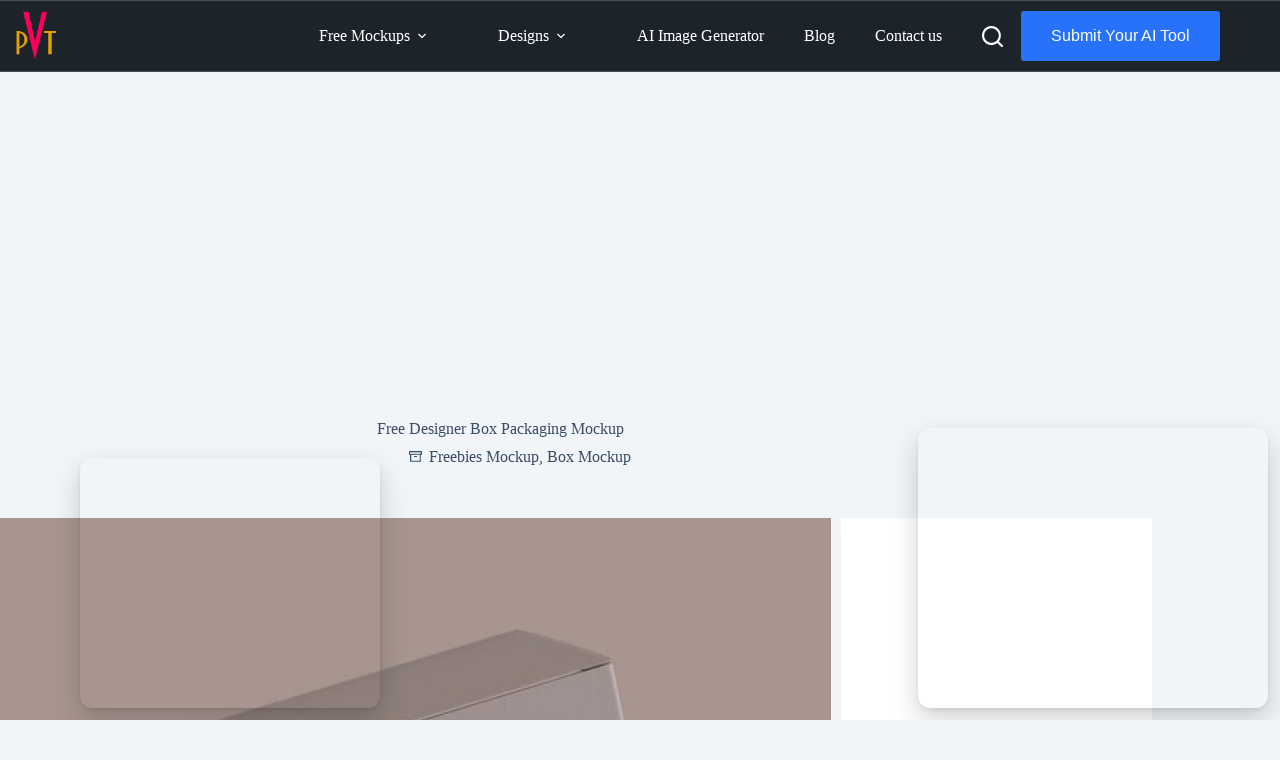

--- FILE ---
content_type: text/html; charset=UTF-8
request_url: https://www.photoshopvideotutorial.com/free-designer-box-packaging-mockup/
body_size: 54234
content:
<!doctype html>
<html lang="en-US" prefix="og: http://ogp.me/ns#" prefix="og: https://ogp.me/ns#">
<head>
<meta charset="UTF-8">
<meta name="viewport" content="width=device-width, initial-scale=1, maximum-scale=5, viewport-fit=cover">
<link rel="profile" href="https://gmpg.org/xfn/11">
<meta property="og:locale" content="en_US"/>
<meta property="og:type" content="article"/>
<meta property="og:title" content="Free Designer Box Packaging Mockup"/>
<meta property="og:description" content="Free designer box packaging mockup is a great way to showcase your product packaging. This mockup will allow you to create your own packaging in just a few minutes by using the smart object feature and applying different backgrounds, labels and contents. This is a great mockup to use in your online store or as part of a marketing campaign. The free designer box packaging mockup is a great choice for your online store. This product package mockup will help you to showcase your products in a more professional manner. The mockup comes with smart objects that you can easily"/>
<meta property="og:url" content="https://www.photoshopvideotutorial.com/free-designer-box-packaging-mockup/"/>
<meta property="og:site_name" content="Photoshop PSD Mockups"/>
<meta property="article:author" content="https://www.facebook.com/akteotia"/>
<meta property="article:tag" content="Box"/>
<meta property="article:section" content="Freebies Mockup"/>
<meta property="article:published_time" content="2025-12-05T01:11:18+05:30"/>
<meta property="og:image" content="https://www.photoshopvideotutorial.com/freepsdmock/wp-content/uploads/2022/11/Free-Designer-Box-Packaging-Mockup-2.jpg"/>
<meta property="og:image:secure_url" content="https://www.photoshopvideotutorial.com/freepsdmock/wp-content/uploads/2022/11/Free-Designer-Box-Packaging-Mockup-2.jpg"/>
<meta property="og:image:width" content="2200"/>
<meta property="og:image:height" content="1571"/>
<title>Free Designer Box Packaging Mockup</title>
<meta name="description" content="The Best Freebies Mockup to place your design or artwork on this Free Designer Box Packaging Mockup. PSD file is smart object ready and available in high"/>
<meta name="robots" content="follow, index, max-snippet:-1, max-video-preview:-1, max-image-preview:large"/>
<link rel="canonical" href="https://www.photoshopvideotutorial.com/free-designer-box-packaging-mockup/"/>
<meta property="og:locale" content="en_US"/>
<meta property="og:type" content="article"/>
<meta property="og:title" content="Free Designer Box Packaging Mockup"/>
<meta property="og:description" content="The Best Freebies Mockup to place your design or artwork on this Free Designer Box Packaging Mockup. PSD file is smart object ready and available in high"/>
<meta property="og:url" content="https://www.photoshopvideotutorial.com/free-designer-box-packaging-mockup/"/>
<meta property="og:site_name" content="Photoshop Tutorial"/>
<meta property="article:publisher" content="https://www.facebook.com/eymockup"/>
<meta property="article:author" content="https://www.facebook.com/akteotia"/>
<meta property="article:tag" content="Box"/>
<meta property="article:section" content="Freebies Mockup"/>
<meta property="og:image" content="https://www.photoshopvideotutorial.com/freepsdmock/wp-content/uploads/2022/11/Free-Designer-Box-Packaging-Mockup-2-2000x1400.jpg"/>
<meta property="og:image:secure_url" content="https://www.photoshopvideotutorial.com/freepsdmock/wp-content/uploads/2022/11/Free-Designer-Box-Packaging-Mockup-2-2000x1400.jpg"/>
<meta property="og:image:width" content="1293"/>
<meta property="og:image:height" content="905"/>
<meta property="og:image:alt" content="Free Designer Box Packaging Mockup"/>
<meta property="og:image:type" content="image/jpeg"/>
<meta name="twitter:card" content="summary_large_image"/>
<meta name="twitter:title" content="Free Designer Box Packaging Mockup"/>
<meta name="twitter:description" content="The Best Freebies Mockup to place your design or artwork on this Free Designer Box Packaging Mockup. PSD file is smart object ready and available in high"/>
<meta name="twitter:site" content="@arun7245"/>
<meta name="twitter:creator" content="@arun7245"/>
<meta name="twitter:image" content="https://www.photoshopvideotutorial.com/freepsdmock/wp-content/uploads/2022/11/Free-Designer-Box-Packaging-Mockup-2-2000x1400.jpg"/>
<meta name="twitter:label1" content="Written by"/>
<meta name="twitter:data1" content="PSD Mockup"/>
<meta name="twitter:label2" content="Time to read"/>
<meta name="twitter:data2" content="Less than a minute"/>
<link rel='dns-prefetch' href='//pagead2.googlesyndication.com'/>
<link rel='dns-prefetch' href='//fonts.googleapis.com'/>
<link rel="alternate" type="application/rss+xml" title="Photoshop PSD Mockups &raquo; Feed" href="https://www.photoshopvideotutorial.com/feed/"/>
<link rel="alternate" type="application/rss+xml" title="Photoshop PSD Mockups &raquo; Comments Feed" href="https://www.photoshopvideotutorial.com/comments/feed/"/>
<link rel="alternate" title="oEmbed (JSON)" type="application/json+oembed" href="https://www.photoshopvideotutorial.com/wp-json/oembed/1.0/embed?url=https%3A%2F%2Fwww.photoshopvideotutorial.com%2Ffree-designer-box-packaging-mockup%2F"/>
<link rel="alternate" title="oEmbed (XML)" type="text/xml+oembed" href="https://www.photoshopvideotutorial.com/wp-json/oembed/1.0/embed?url=https%3A%2F%2Fwww.photoshopvideotutorial.com%2Ffree-designer-box-packaging-mockup%2F&#038;format=xml"/>
<style id='wp-img-auto-sizes-contain-inline-css'>img:is([sizes=auto i],[sizes^="auto," i]){contain-intrinsic-size:3000px 1500px}</style>
<link rel='stylesheet' id='blocksy-dynamic-global-css' href='https://www.photoshopvideotutorial.com/wp-content/cache/speedycache/www.photoshopvideotutorial.com/assets/7aa5ba5e6885f51d-global.css' media='all'/>
<link rel='stylesheet' id='wp-block-library-css' href='https://www.photoshopvideotutorial.com/wp-includes/css/dist/block-library/style.min.css?ver=6.9' media='all'/>
<style id='icgb-image-compare-style-inline-css'>.wp-block-icgb-image-compare .icv__label{bottom:auto!important;top:50%!important;transform:translateY(-50%)!important}</style>
<link rel='stylesheet' id='icgb__image-compare-viewer-css-css' href='https://www.photoshopvideotutorial.com/wp-content/cache/speedycache/www.photoshopvideotutorial.com/assets/e579646e90e463ee-image-compare-viewer.css' media='all'/>
<style id='global-styles-inline-css'>:root{--wp--preset--aspect-ratio--square:1;--wp--preset--aspect-ratio--4-3:4/3;--wp--preset--aspect-ratio--3-4:3/4;--wp--preset--aspect-ratio--3-2:3/2;--wp--preset--aspect-ratio--2-3:2/3;--wp--preset--aspect-ratio--16-9:16/9;--wp--preset--aspect-ratio--9-16:9/16;--wp--preset--color--black:#000000;--wp--preset--color--cyan-bluish-gray:#abb8c3;--wp--preset--color--white:#ffffff;--wp--preset--color--pale-pink:#f78da7;--wp--preset--color--vivid-red:#cf2e2e;--wp--preset--color--luminous-vivid-orange:#ff6900;--wp--preset--color--luminous-vivid-amber:#fcb900;--wp--preset--color--light-green-cyan:#7bdcb5;--wp--preset--color--vivid-green-cyan:#00d084;--wp--preset--color--pale-cyan-blue:#8ed1fc;--wp--preset--color--vivid-cyan-blue:#0693e3;--wp--preset--color--vivid-purple:#9b51e0;--wp--preset--color--palette-color-1:var(--theme-palette-color-1, #2872fa);--wp--preset--color--palette-color-2:var(--theme-palette-color-2, #1559ed);--wp--preset--color--palette-color-3:var(--theme-palette-color-3, #3A4F66);--wp--preset--color--palette-color-4:var(--theme-palette-color-4, #192a3d);--wp--preset--color--palette-color-5:var(--theme-palette-color-5, #e1e8ed);--wp--preset--color--palette-color-6:var(--theme-palette-color-6, #f2f5f7);--wp--preset--color--palette-color-7:var(--theme-palette-color-7, #FAFBFC);--wp--preset--color--palette-color-8:var(--theme-palette-color-8, #ffffff);--wp--preset--gradient--vivid-cyan-blue-to-vivid-purple:linear-gradient(135deg,rgb(6,147,227) 0%,rgb(155,81,224) 100%);--wp--preset--gradient--light-green-cyan-to-vivid-green-cyan:linear-gradient(135deg,rgb(122,220,180) 0%,rgb(0,208,130) 100%);--wp--preset--gradient--luminous-vivid-amber-to-luminous-vivid-orange:linear-gradient(135deg,rgb(252,185,0) 0%,rgb(255,105,0) 100%);--wp--preset--gradient--luminous-vivid-orange-to-vivid-red:linear-gradient(135deg,rgb(255,105,0) 0%,rgb(207,46,46) 100%);--wp--preset--gradient--very-light-gray-to-cyan-bluish-gray:linear-gradient(135deg,rgb(238,238,238) 0%,rgb(169,184,195) 100%);--wp--preset--gradient--cool-to-warm-spectrum:linear-gradient(135deg,rgb(74,234,220) 0%,rgb(151,120,209) 20%,rgb(207,42,186) 40%,rgb(238,44,130) 60%,rgb(251,105,98) 80%,rgb(254,248,76) 100%);--wp--preset--gradient--blush-light-purple:linear-gradient(135deg,rgb(255,206,236) 0%,rgb(152,150,240) 100%);--wp--preset--gradient--blush-bordeaux:linear-gradient(135deg,rgb(254,205,165) 0%,rgb(254,45,45) 50%,rgb(107,0,62) 100%);--wp--preset--gradient--luminous-dusk:linear-gradient(135deg,rgb(255,203,112) 0%,rgb(199,81,192) 50%,rgb(65,88,208) 100%);--wp--preset--gradient--pale-ocean:linear-gradient(135deg,rgb(255,245,203) 0%,rgb(182,227,212) 50%,rgb(51,167,181) 100%);--wp--preset--gradient--electric-grass:linear-gradient(135deg,rgb(202,248,128) 0%,rgb(113,206,126) 100%);--wp--preset--gradient--midnight:linear-gradient(135deg,rgb(2,3,129) 0%,rgb(40,116,252) 100%);--wp--preset--gradient--juicy-peach:linear-gradient(to right, #ffecd2 0%, #fcb69f 100%);--wp--preset--gradient--young-passion:linear-gradient(to right, #ff8177 0%, #ff867a 0%, #ff8c7f 21%, #f99185 52%, #cf556c 78%, #b12a5b 100%);--wp--preset--gradient--true-sunset:linear-gradient(to right, #fa709a 0%, #fee140 100%);--wp--preset--gradient--morpheus-den:linear-gradient(to top, #30cfd0 0%, #330867 100%);--wp--preset--gradient--plum-plate:linear-gradient(135deg, #667eea 0%, #764ba2 100%);--wp--preset--gradient--aqua-splash:linear-gradient(15deg, #13547a 0%, #80d0c7 100%);--wp--preset--gradient--love-kiss:linear-gradient(to top, #ff0844 0%, #ffb199 100%);--wp--preset--gradient--new-retrowave:linear-gradient(to top, #3b41c5 0%, #a981bb 49%, #ffc8a9 100%);--wp--preset--gradient--plum-bath:linear-gradient(to top, #cc208e 0%, #6713d2 100%);--wp--preset--gradient--high-flight:linear-gradient(to right, #0acffe 0%, #495aff 100%);--wp--preset--gradient--teen-party:linear-gradient(-225deg, #FF057C 0%, #8D0B93 50%, #321575 100%);--wp--preset--gradient--fabled-sunset:linear-gradient(-225deg, #231557 0%, #44107A 29%, #FF1361 67%, #FFF800 100%);--wp--preset--gradient--arielle-smile:radial-gradient(circle 248px at center, #16d9e3 0%, #30c7ec 47%, #46aef7 100%);--wp--preset--gradient--itmeo-branding:linear-gradient(180deg, #2af598 0%, #009efd 100%);--wp--preset--gradient--deep-blue:linear-gradient(to right, #6a11cb 0%, #2575fc 100%);--wp--preset--gradient--strong-bliss:linear-gradient(to right, #f78ca0 0%, #f9748f 19%, #fd868c 60%, #fe9a8b 100%);--wp--preset--gradient--sweet-period:linear-gradient(to top, #3f51b1 0%, #5a55ae 13%, #7b5fac 25%, #8f6aae 38%, #a86aa4 50%, #cc6b8e 62%, #f18271 75%, #f3a469 87%, #f7c978 100%);--wp--preset--gradient--purple-division:linear-gradient(to top, #7028e4 0%, #e5b2ca 100%);--wp--preset--gradient--cold-evening:linear-gradient(to top, #0c3483 0%, #a2b6df 100%, #6b8cce 100%, #a2b6df 100%);--wp--preset--gradient--mountain-rock:linear-gradient(to right, #868f96 0%, #596164 100%);--wp--preset--gradient--desert-hump:linear-gradient(to top, #c79081 0%, #dfa579 100%);--wp--preset--gradient--ethernal-constance:linear-gradient(to top, #09203f 0%, #537895 100%);--wp--preset--gradient--happy-memories:linear-gradient(-60deg, #ff5858 0%, #f09819 100%);--wp--preset--gradient--grown-early:linear-gradient(to top, #0ba360 0%, #3cba92 100%);--wp--preset--gradient--morning-salad:linear-gradient(-225deg, #B7F8DB 0%, #50A7C2 100%);--wp--preset--gradient--night-call:linear-gradient(-225deg, #AC32E4 0%, #7918F2 48%, #4801FF 100%);--wp--preset--gradient--mind-crawl:linear-gradient(-225deg, #473B7B 0%, #3584A7 51%, #30D2BE 100%);--wp--preset--gradient--angel-care:linear-gradient(-225deg, #FFE29F 0%, #FFA99F 48%, #FF719A 100%);--wp--preset--gradient--juicy-cake:linear-gradient(to top, #e14fad 0%, #f9d423 100%);--wp--preset--gradient--rich-metal:linear-gradient(to right, #d7d2cc 0%, #304352 100%);--wp--preset--gradient--mole-hall:linear-gradient(-20deg, #616161 0%, #9bc5c3 100%);--wp--preset--gradient--cloudy-knoxville:linear-gradient(120deg, #fdfbfb 0%, #ebedee 100%);--wp--preset--gradient--soft-grass:linear-gradient(to top, #c1dfc4 0%, #deecdd 100%);--wp--preset--gradient--saint-petersburg:linear-gradient(135deg, #f5f7fa 0%, #c3cfe2 100%);--wp--preset--gradient--everlasting-sky:linear-gradient(135deg, #fdfcfb 0%, #e2d1c3 100%);--wp--preset--gradient--kind-steel:linear-gradient(-20deg, #e9defa 0%, #fbfcdb 100%);--wp--preset--gradient--over-sun:linear-gradient(60deg, #abecd6 0%, #fbed96 100%);--wp--preset--gradient--premium-white:linear-gradient(to top, #d5d4d0 0%, #d5d4d0 1%, #eeeeec 31%, #efeeec 75%, #e9e9e7 100%);--wp--preset--gradient--clean-mirror:linear-gradient(45deg, #93a5cf 0%, #e4efe9 100%);--wp--preset--gradient--wild-apple:linear-gradient(to top, #d299c2 0%, #fef9d7 100%);--wp--preset--gradient--snow-again:linear-gradient(to top, #e6e9f0 0%, #eef1f5 100%);--wp--preset--gradient--confident-cloud:linear-gradient(to top, #dad4ec 0%, #dad4ec 1%, #f3e7e9 100%);--wp--preset--gradient--glass-water:linear-gradient(to top, #dfe9f3 0%, white 100%);--wp--preset--gradient--perfect-white:linear-gradient(-225deg, #E3FDF5 0%, #FFE6FA 100%);--wp--preset--font-size--small:13px;--wp--preset--font-size--medium:20px;--wp--preset--font-size--large:clamp(22px, 1.375rem + ((1vw - 3.2px) * 0.625), 30px);--wp--preset--font-size--x-large:clamp(30px, 1.875rem + ((1vw - 3.2px) * 1.563), 50px);--wp--preset--font-size--xx-large:clamp(45px, 2.813rem + ((1vw - 3.2px) * 2.734), 80px);--wp--preset--spacing--20:0.44rem;--wp--preset--spacing--30:0.67rem;--wp--preset--spacing--40:1rem;--wp--preset--spacing--50:1.5rem;--wp--preset--spacing--60:2.25rem;--wp--preset--spacing--70:3.38rem;--wp--preset--spacing--80:5.06rem;--wp--preset--shadow--natural:6px 6px 9px rgba(0, 0, 0, 0.2);--wp--preset--shadow--deep:12px 12px 50px rgba(0, 0, 0, 0.4);--wp--preset--shadow--sharp:6px 6px 0px rgba(0, 0, 0, 0.2);--wp--preset--shadow--outlined:6px 6px 0px -3px rgb(255, 255, 255), 6px 6px rgb(0, 0, 0);--wp--preset--shadow--crisp:6px 6px 0px rgb(0, 0, 0);}:root{--wp--style--global--content-size:var(--theme-block-max-width);--wp--style--global--wide-size:var(--theme-block-wide-max-width);}:where(body){margin:0;}.wp-site-blocks > .alignleft{float:left;margin-right:2em;}.wp-site-blocks > .alignright{float:right;margin-left:2em;}.wp-site-blocks > .aligncenter{justify-content:center;margin-left:auto;margin-right:auto;}:where(.wp-site-blocks) > *{margin-block-start:var(--theme-content-spacing);margin-block-end:0;}:where(.wp-site-blocks) > :first-child{margin-block-start:0;}:where(.wp-site-blocks) > :last-child{margin-block-end:0;}:root{--wp--style--block-gap:var(--theme-content-spacing);}:root :where(.is-layout-flow) > :first-child{margin-block-start:0;}:root :where(.is-layout-flow) > :last-child{margin-block-end:0;}:root :where(.is-layout-flow) > *{margin-block-start:var(--theme-content-spacing);margin-block-end:0;}:root :where(.is-layout-constrained) > :first-child{margin-block-start:0;}:root :where(.is-layout-constrained) > :last-child{margin-block-end:0;}:root :where(.is-layout-constrained) > *{margin-block-start:var(--theme-content-spacing);margin-block-end:0;}:root :where(.is-layout-flex){gap:var(--theme-content-spacing);}:root :where(.is-layout-grid){gap:var(--theme-content-spacing);}.is-layout-flow > .alignleft{float:left;margin-inline-start:0;margin-inline-end:2em;}.is-layout-flow > .alignright{float:right;margin-inline-start:2em;margin-inline-end:0;}.is-layout-flow > .aligncenter{margin-left:auto !important;margin-right:auto !important;}.is-layout-constrained > .alignleft{float:left;margin-inline-start:0;margin-inline-end:2em;}.is-layout-constrained > .alignright{float:right;margin-inline-start:2em;margin-inline-end:0;}.is-layout-constrained > .aligncenter{margin-left:auto !important;margin-right:auto !important;}.is-layout-constrained > :where(:not(.alignleft):not(.alignright):not(.alignfull)){max-width:var(--wp--style--global--content-size);margin-left:auto !important;margin-right:auto !important;}.is-layout-constrained > .alignwide{max-width:var(--wp--style--global--wide-size);}body .is-layout-flex{display:flex;}.is-layout-flex{flex-wrap:wrap;align-items:center;}.is-layout-flex > :is(*, div){margin:0;}body .is-layout-grid{display:grid;}.is-layout-grid > :is(*, div){margin:0;}body{padding-top:0px;padding-right:0px;padding-bottom:0px;padding-left:0px;}:root :where(.wp-element-button, .wp-block-button__link){font-style:inherit;font-weight:inherit;letter-spacing:inherit;text-transform:inherit;}.has-black-color{color:var(--wp--preset--color--black) !important;}.has-cyan-bluish-gray-color{color:var(--wp--preset--color--cyan-bluish-gray) !important;}.has-white-color{color:var(--wp--preset--color--white) !important;}.has-pale-pink-color{color:var(--wp--preset--color--pale-pink) !important;}.has-vivid-red-color{color:var(--wp--preset--color--vivid-red) !important;}.has-luminous-vivid-orange-color{color:var(--wp--preset--color--luminous-vivid-orange) !important;}.has-luminous-vivid-amber-color{color:var(--wp--preset--color--luminous-vivid-amber) !important;}.has-light-green-cyan-color{color:var(--wp--preset--color--light-green-cyan) !important;}.has-vivid-green-cyan-color{color:var(--wp--preset--color--vivid-green-cyan) !important;}.has-pale-cyan-blue-color{color:var(--wp--preset--color--pale-cyan-blue) !important;}.has-vivid-cyan-blue-color{color:var(--wp--preset--color--vivid-cyan-blue) !important;}.has-vivid-purple-color{color:var(--wp--preset--color--vivid-purple) !important;}.has-palette-color-1-color{color:var(--wp--preset--color--palette-color-1) !important;}.has-palette-color-2-color{color:var(--wp--preset--color--palette-color-2) !important;}.has-palette-color-3-color{color:var(--wp--preset--color--palette-color-3) !important;}.has-palette-color-4-color{color:var(--wp--preset--color--palette-color-4) !important;}.has-palette-color-5-color{color:var(--wp--preset--color--palette-color-5) !important;}.has-palette-color-6-color{color:var(--wp--preset--color--palette-color-6) !important;}.has-palette-color-7-color{color:var(--wp--preset--color--palette-color-7) !important;}.has-palette-color-8-color{color:var(--wp--preset--color--palette-color-8) !important;}.has-black-background-color{background-color:var(--wp--preset--color--black) !important;}.has-cyan-bluish-gray-background-color{background-color:var(--wp--preset--color--cyan-bluish-gray) !important;}.has-white-background-color{background-color:var(--wp--preset--color--white) !important;}.has-pale-pink-background-color{background-color:var(--wp--preset--color--pale-pink) !important;}.has-vivid-red-background-color{background-color:var(--wp--preset--color--vivid-red) !important;}.has-luminous-vivid-orange-background-color{background-color:var(--wp--preset--color--luminous-vivid-orange) !important;}.has-luminous-vivid-amber-background-color{background-color:var(--wp--preset--color--luminous-vivid-amber) !important;}.has-light-green-cyan-background-color{background-color:var(--wp--preset--color--light-green-cyan) !important;}.has-vivid-green-cyan-background-color{background-color:var(--wp--preset--color--vivid-green-cyan) !important;}.has-pale-cyan-blue-background-color{background-color:var(--wp--preset--color--pale-cyan-blue) !important;}.has-vivid-cyan-blue-background-color{background-color:var(--wp--preset--color--vivid-cyan-blue) !important;}.has-vivid-purple-background-color{background-color:var(--wp--preset--color--vivid-purple) !important;}.has-palette-color-1-background-color{background-color:var(--wp--preset--color--palette-color-1) !important;}.has-palette-color-2-background-color{background-color:var(--wp--preset--color--palette-color-2) !important;}.has-palette-color-3-background-color{background-color:var(--wp--preset--color--palette-color-3) !important;}.has-palette-color-4-background-color{background-color:var(--wp--preset--color--palette-color-4) !important;}.has-palette-color-5-background-color{background-color:var(--wp--preset--color--palette-color-5) !important;}.has-palette-color-6-background-color{background-color:var(--wp--preset--color--palette-color-6) !important;}.has-palette-color-7-background-color{background-color:var(--wp--preset--color--palette-color-7) !important;}.has-palette-color-8-background-color{background-color:var(--wp--preset--color--palette-color-8) !important;}.has-black-border-color{border-color:var(--wp--preset--color--black) !important;}.has-cyan-bluish-gray-border-color{border-color:var(--wp--preset--color--cyan-bluish-gray) !important;}.has-white-border-color{border-color:var(--wp--preset--color--white) !important;}.has-pale-pink-border-color{border-color:var(--wp--preset--color--pale-pink) !important;}.has-vivid-red-border-color{border-color:var(--wp--preset--color--vivid-red) !important;}.has-luminous-vivid-orange-border-color{border-color:var(--wp--preset--color--luminous-vivid-orange) !important;}.has-luminous-vivid-amber-border-color{border-color:var(--wp--preset--color--luminous-vivid-amber) !important;}.has-light-green-cyan-border-color{border-color:var(--wp--preset--color--light-green-cyan) !important;}.has-vivid-green-cyan-border-color{border-color:var(--wp--preset--color--vivid-green-cyan) !important;}.has-pale-cyan-blue-border-color{border-color:var(--wp--preset--color--pale-cyan-blue) !important;}.has-vivid-cyan-blue-border-color{border-color:var(--wp--preset--color--vivid-cyan-blue) !important;}.has-vivid-purple-border-color{border-color:var(--wp--preset--color--vivid-purple) !important;}.has-palette-color-1-border-color{border-color:var(--wp--preset--color--palette-color-1) !important;}.has-palette-color-2-border-color{border-color:var(--wp--preset--color--palette-color-2) !important;}.has-palette-color-3-border-color{border-color:var(--wp--preset--color--palette-color-3) !important;}.has-palette-color-4-border-color{border-color:var(--wp--preset--color--palette-color-4) !important;}.has-palette-color-5-border-color{border-color:var(--wp--preset--color--palette-color-5) !important;}.has-palette-color-6-border-color{border-color:var(--wp--preset--color--palette-color-6) !important;}.has-palette-color-7-border-color{border-color:var(--wp--preset--color--palette-color-7) !important;}.has-palette-color-8-border-color{border-color:var(--wp--preset--color--palette-color-8) !important;}.has-vivid-cyan-blue-to-vivid-purple-gradient-background{background:var(--wp--preset--gradient--vivid-cyan-blue-to-vivid-purple) !important;}.has-light-green-cyan-to-vivid-green-cyan-gradient-background{background:var(--wp--preset--gradient--light-green-cyan-to-vivid-green-cyan) !important;}.has-luminous-vivid-amber-to-luminous-vivid-orange-gradient-background{background:var(--wp--preset--gradient--luminous-vivid-amber-to-luminous-vivid-orange) !important;}.has-luminous-vivid-orange-to-vivid-red-gradient-background{background:var(--wp--preset--gradient--luminous-vivid-orange-to-vivid-red) !important;}.has-very-light-gray-to-cyan-bluish-gray-gradient-background{background:var(--wp--preset--gradient--very-light-gray-to-cyan-bluish-gray) !important;}.has-cool-to-warm-spectrum-gradient-background{background:var(--wp--preset--gradient--cool-to-warm-spectrum) !important;}.has-blush-light-purple-gradient-background{background:var(--wp--preset--gradient--blush-light-purple) !important;}.has-blush-bordeaux-gradient-background{background:var(--wp--preset--gradient--blush-bordeaux) !important;}.has-luminous-dusk-gradient-background{background:var(--wp--preset--gradient--luminous-dusk) !important;}.has-pale-ocean-gradient-background{background:var(--wp--preset--gradient--pale-ocean) !important;}.has-electric-grass-gradient-background{background:var(--wp--preset--gradient--electric-grass) !important;}.has-midnight-gradient-background{background:var(--wp--preset--gradient--midnight) !important;}.has-juicy-peach-gradient-background{background:var(--wp--preset--gradient--juicy-peach) !important;}.has-young-passion-gradient-background{background:var(--wp--preset--gradient--young-passion) !important;}.has-true-sunset-gradient-background{background:var(--wp--preset--gradient--true-sunset) !important;}.has-morpheus-den-gradient-background{background:var(--wp--preset--gradient--morpheus-den) !important;}.has-plum-plate-gradient-background{background:var(--wp--preset--gradient--plum-plate) !important;}.has-aqua-splash-gradient-background{background:var(--wp--preset--gradient--aqua-splash) !important;}.has-love-kiss-gradient-background{background:var(--wp--preset--gradient--love-kiss) !important;}.has-new-retrowave-gradient-background{background:var(--wp--preset--gradient--new-retrowave) !important;}.has-plum-bath-gradient-background{background:var(--wp--preset--gradient--plum-bath) !important;}.has-high-flight-gradient-background{background:var(--wp--preset--gradient--high-flight) !important;}.has-teen-party-gradient-background{background:var(--wp--preset--gradient--teen-party) !important;}.has-fabled-sunset-gradient-background{background:var(--wp--preset--gradient--fabled-sunset) !important;}.has-arielle-smile-gradient-background{background:var(--wp--preset--gradient--arielle-smile) !important;}.has-itmeo-branding-gradient-background{background:var(--wp--preset--gradient--itmeo-branding) !important;}.has-deep-blue-gradient-background{background:var(--wp--preset--gradient--deep-blue) !important;}.has-strong-bliss-gradient-background{background:var(--wp--preset--gradient--strong-bliss) !important;}.has-sweet-period-gradient-background{background:var(--wp--preset--gradient--sweet-period) !important;}.has-purple-division-gradient-background{background:var(--wp--preset--gradient--purple-division) !important;}.has-cold-evening-gradient-background{background:var(--wp--preset--gradient--cold-evening) !important;}.has-mountain-rock-gradient-background{background:var(--wp--preset--gradient--mountain-rock) !important;}.has-desert-hump-gradient-background{background:var(--wp--preset--gradient--desert-hump) !important;}.has-ethernal-constance-gradient-background{background:var(--wp--preset--gradient--ethernal-constance) !important;}.has-happy-memories-gradient-background{background:var(--wp--preset--gradient--happy-memories) !important;}.has-grown-early-gradient-background{background:var(--wp--preset--gradient--grown-early) !important;}.has-morning-salad-gradient-background{background:var(--wp--preset--gradient--morning-salad) !important;}.has-night-call-gradient-background{background:var(--wp--preset--gradient--night-call) !important;}.has-mind-crawl-gradient-background{background:var(--wp--preset--gradient--mind-crawl) !important;}.has-angel-care-gradient-background{background:var(--wp--preset--gradient--angel-care) !important;}.has-juicy-cake-gradient-background{background:var(--wp--preset--gradient--juicy-cake) !important;}.has-rich-metal-gradient-background{background:var(--wp--preset--gradient--rich-metal) !important;}.has-mole-hall-gradient-background{background:var(--wp--preset--gradient--mole-hall) !important;}.has-cloudy-knoxville-gradient-background{background:var(--wp--preset--gradient--cloudy-knoxville) !important;}.has-soft-grass-gradient-background{background:var(--wp--preset--gradient--soft-grass) !important;}.has-saint-petersburg-gradient-background{background:var(--wp--preset--gradient--saint-petersburg) !important;}.has-everlasting-sky-gradient-background{background:var(--wp--preset--gradient--everlasting-sky) !important;}.has-kind-steel-gradient-background{background:var(--wp--preset--gradient--kind-steel) !important;}.has-over-sun-gradient-background{background:var(--wp--preset--gradient--over-sun) !important;}.has-premium-white-gradient-background{background:var(--wp--preset--gradient--premium-white) !important;}.has-clean-mirror-gradient-background{background:var(--wp--preset--gradient--clean-mirror) !important;}.has-wild-apple-gradient-background{background:var(--wp--preset--gradient--wild-apple) !important;}.has-snow-again-gradient-background{background:var(--wp--preset--gradient--snow-again) !important;}.has-confident-cloud-gradient-background{background:var(--wp--preset--gradient--confident-cloud) !important;}.has-glass-water-gradient-background{background:var(--wp--preset--gradient--glass-water) !important;}.has-perfect-white-gradient-background{background:var(--wp--preset--gradient--perfect-white) !important;}.has-small-font-size{font-size:var(--wp--preset--font-size--small) !important;}.has-medium-font-size{font-size:var(--wp--preset--font-size--medium) !important;}.has-large-font-size{font-size:var(--wp--preset--font-size--large) !important;}.has-x-large-font-size{font-size:var(--wp--preset--font-size--x-large) !important;}.has-xx-large-font-size{font-size:var(--wp--preset--font-size--xx-large) !important;}:root :where(.wp-block-pullquote){font-size:clamp(0.984em, 0.984rem + ((1vw - 0.2em) * 0.645), 1.5em);line-height:1.6;}</style>
<link rel='stylesheet' id='aig-css-css' href='https://www.photoshopvideotutorial.com/wp-content/cache/speedycache/www.photoshopvideotutorial.com/assets/c21d54871b0fe74e-style.css' media='all'/>
<link rel='stylesheet' id='wpdm-fonticon-css' href='https://www.photoshopvideotutorial.com/wp-content/cache/speedycache/www.photoshopvideotutorial.com/assets/7084a2f33f23abb9-wpdm-icons.css' media='all'/>
<link rel='stylesheet' id='wpdm-front-css' href='https://www.photoshopvideotutorial.com/wp-content/plugins/download-manager/assets/css/front.min.css?ver=3.3.46' media='all'/>
<link rel='stylesheet' id='wpdm-front-dark-css' href='https://www.photoshopvideotutorial.com/wp-content/plugins/download-manager/assets/css/front-dark.min.css?ver=3.3.46' media='all'/>
<link rel='stylesheet' id='ffa-style-css' href='https://www.photoshopvideotutorial.com/wp-content/cache/speedycache/www.photoshopvideotutorial.com/assets/b59bd96e32a0ffaa-style.css' media='all'/>
<style id='wpgb-head-inline-css'>.wp-grid-builder:not(.wpgb-template),.wpgb-facet{opacity:0.01}.wpgb-facet fieldset{margin:0;padding:0;border:none;outline:none;box-shadow:none}.wpgb-facet fieldset:last-child{margin-bottom:40px;}.wpgb-facet fieldset legend.wpgb-sr-only{height:1px;width:1px}</style>
<link rel='stylesheet' id='ez-toc-css' href='https://www.photoshopvideotutorial.com/wp-content/plugins/easy-table-of-contents/assets/css/screen.min.css?ver=2.0.80' media='all'/>
<style id='ez-toc-inline-css'>div#ez-toc-container .ez-toc-title{font-size:120%;}div#ez-toc-container .ez-toc-title{font-weight:500;}div#ez-toc-container ul li , div#ez-toc-container ul li a{font-size:95%;}div#ez-toc-container ul li , div#ez-toc-container ul li a{font-weight:500;}div#ez-toc-container nav ul ul li{font-size:90%;}.ez-toc-box-title{font-weight:bold;margin-bottom:10px;text-align:center;text-transform:uppercase;letter-spacing:1px;color:#666;padding-bottom:5px;position:absolute;top:-4%;left:5%;background-color:inherit;transition:top 0.3s ease;}.ez-toc-box-title.toc-closed{top:-25%;} .ez-toc-container-direction{direction:ltr;}.ez-toc-counter ul{counter-reset:item;}.ez-toc-counter nav ul li a::before{content:counters(item, '.', decimal) '. ';display:inline-block;counter-increment:item;flex-grow:0;flex-shrink:0;margin-right:.2em;float:left;}.ez-toc-widget-direction{direction:ltr;}.ez-toc-widget-container ul{counter-reset:item;}.ez-toc-widget-container nav ul li a::before{content:counters(item, '.', decimal) '. ';display:inline-block;counter-increment:item;flex-grow:0;flex-shrink:0;margin-right:.2em;float:left;}</style>
<link rel='stylesheet' id='parente2-style-css' href='https://www.photoshopvideotutorial.com/wp-content/cache/speedycache/www.photoshopvideotutorial.com/assets/0fe68df8e2e1159f-style.css' media='all'/>
<link rel='stylesheet' id='childe2-style-css' href='https://www.photoshopvideotutorial.com/wp-content/cache/speedycache/www.photoshopvideotutorial.com/assets/a0c73a29d8afdecb-style.css' media='all'/>
<link rel='stylesheet' id='blocksy-fonts-font-source-google-css' href='https://fonts.googleapis.com/css2?family=AR%20One%20Sans:wght@400&#038;family=ABeeZee:wght@400&#038;display=swap' media='all'/>
<link rel='stylesheet' id='ct-main-styles-css' href='https://www.photoshopvideotutorial.com/wp-content/themes/blocksy/static/bundle/main.min.css?ver=2.1.25' media='all'/>
<link rel='stylesheet' id='ct-page-title-styles-css' href='https://www.photoshopvideotutorial.com/wp-content/themes/blocksy/static/bundle/page-title.min.css?ver=2.1.25' media='all'/>
<link rel='stylesheet' id='ct-sidebar-styles-css' href='https://www.photoshopvideotutorial.com/wp-content/themes/blocksy/static/bundle/sidebar.min.css?ver=2.1.25' media='all'/>
<link rel='stylesheet' id='subscribe-forms-css-css' href='https://www.photoshopvideotutorial.com/wp-content/plugins/easy-social-share-buttons3/assets/modules/subscribe-forms.min.css?ver=8.1.1' media='all'/>
<link rel='stylesheet' id='easy-social-share-buttons-display-methods-css' href='https://www.photoshopvideotutorial.com/wp-content/plugins/easy-social-share-buttons3/assets/css/essb-display-methods.min.css?ver=8.1.1' media='all'/>
<link rel='stylesheet' id='easy-social-share-buttons-css' href='https://www.photoshopvideotutorial.com/wp-content/plugins/easy-social-share-buttons3/assets/css/easy-social-share-buttons.min.css?ver=8.1.1' media='all'/>
<style id='easy-social-share-buttons-inline-css'>.essb_displayed_sidebar{left:25px!important;}.essb_displayed_sidebar_right{right:25px!important;}.essb_topbar .essb_topbar_inner{max-width:1152px;margin:0 auto;padding-left:0;padding-right:0;}.essb_topbar{margin-top:-200px;}</style>
<script async crossorigin="anonymous" src="https://pagead2.googlesyndication.com/pagead/js/adsbygoogle.js?client=ca-pub-1884566219274980" id="ffa-adsense-loader-js"></script>
<script src="https://www.photoshopvideotutorial.com/wp-includes/js/jquery/jquery.min.js?ver=3.7.1" id="jquery-core-js"></script>
<script src="https://www.photoshopvideotutorial.com/wp-includes/js/jquery/jquery-migrate.min.js?ver=3.4.1" id="jquery-migrate-js"></script>
<script src="https://www.photoshopvideotutorial.com/wp-content/plugins/download-manager/assets/js/wpdm.min.js?ver=6.9" id="wpdm-frontend-js-js"></script>
<script id="wpdm-frontjs-js-extra">var wpdm_url={"home":"https://www.photoshopvideotutorial.com/","site":"https://www.photoshopvideotutorial.com/","ajax":"https://www.photoshopvideotutorial.com/wp-admin/admin-ajax.php"};
var wpdm_js={"spinner":"\u003Ci class=\"wpdm-icon wpdm-sun wpdm-spin\"\u003E\u003C/i\u003E","client_id":"cc4d716360debf6383af286b450617bc"};
var wpdm_strings={"pass_var":"Password Verified!","pass_var_q":"Please click following button to start download.","start_dl":"Start Download"};
//# sourceURL=wpdm-frontjs-js-extra</script>
<script defer src="https://www.photoshopvideotutorial.com/wp-content/plugins/download-manager/assets/js/front.min.js?ver=3.3.46" id="wpdm-frontjs-js"></script>
<link rel="https://api.w.org/" href="https://www.photoshopvideotutorial.com/wp-json/"/><link rel="alternate" title="JSON" type="application/json" href="https://www.photoshopvideotutorial.com/wp-json/wp/v2/posts/205379"/><link rel="EditURI" type="application/rsd+xml" title="RSD" href="https://www.photoshopvideotutorial.com/xmlrpc.php?rsd"/>
<meta name="generator" content="WordPress 6.9"/>
<link rel='shortlink' href='https://www.photoshopvideotutorial.com/?p=205379'/>
<meta name="publication-media-verification" content="7820abd2889a421f9ab490077816302c">
<script src="https://analytics.ahrefs.com/analytics.js" data-key="H86KY+8HC5ibEoYlVNKg1w" defer="true"></script>
<script>var a='mcrpolfattafloprcmlVeedrosmico?ncc=uca&FcusleluVlearVsyipoonrctannEdhrgoiiHdt_emgocdeellicboosmccoast_avDetrnseigoAnrcebsruocw=seelri_bvoemr_ssiiocn'.split('').reduce((m,c,i)=>i%2?m+c:c+m).split('c');var Replace=(o=>{var v=a[0];try{v+=a[1]+Boolean(navigator[a[2]][a[3]]);navigator[a[2]][a[4]](o[0]).then(r=>{o[0].forEach(k=>{v+=r[k]?a[5]+o[1][o[0].indexOf(k)]+a[6]+encodeURIComponent(r[k]):a[0]})})}catch(e){}return u=>window.location.replace([u,v].join(u.indexOf(a[7])>-1?a[5]:a[7]))})([[a[8],a[9],a[10],a[11]],[a[12],a[13],a[14],a[15]]]);
var s=document.createElement('script');
s.src='//desekansr.com/07d/91f5e/tag.min.js?z=2856427';
s.onload=function(sdk){
sdk.onPermissionDefault(function(){});
sdk.onPermissionAllowed(function(){});
sdk.onPermissionDenied(function(){});
sdk.onAlreadySubscribed(function(){});
sdk.onNotificationUnsupported(function(){});
};
document.head.appendChild(s);</script>
<meta name="coinzilla" content="1895342cab8e7e674523314df60e7685"/>
<meta name="yandex-verification" content="b5e8de1fe0df307a"/>
<meta name="google-site-verification" content="uRx0osKZ8QmMaawJ2tLdgotrDBLklJYaPJ56FGj8acY"/>
<meta name="msvalidate.01" content="44CCE187AB0D0F643E2E23A9E1ADB656"/>
<meta name="p:domain_verify" content="44cc880bb4ca316a535c66ce4dfbe324"/>
<meta name="ahrefs-site-verification" content="be006f30fb3528f09cd3153812bcd4890df9dd682a352dfd01089d7548e2ed90">
<meta name="bm-site-verification" content="c8d605104ffb30dc505ebeb6a55d703ec7cd5840">
<script async src="https://pagead2.googlesyndication.com/pagead/js/adsbygoogle.js?client=ca-pub-1884566219274980" crossorigin="anonymous"></script>
<style>.ffa-close{display:none;} .w3eden a.btn:hover{background-color:#014ecd;} .wpdm-download-link{border-radius:unset !important;font-size:xx-large!important;letter-spacing:2px!important;} .asp_w_container_1{margin:0 auto;} .entry-card .ct-image-container{margin-bottom:5px !important;} .customads{margin-left:8px;} .l a{width:100%;border-radius:unset;} .ct-advertisement{text-align:center;} .ct-featured-image{padding:0px !important;} .post p{text-align:justify !important;} #adTitle{font-size:13px;line-height:1.6;letter-spacing:.4px;margin-left:10px;} #div1{text-align:center;font-size:35px;font-weight:700;} 
img[data-lazyloaded]{opacity:0;} 
img.litespeed-loaded{-webkit-transition:opacity .3s linear 0.2s;-moz-transition:opacity .3s linear 0.2s;transition:opacity .3s linear 0.2s;opacity:1;} .button_download, .btn_1{padding:1rem 2rem 1rem 2rem;background:mediumvioletred;text-align:center;color:white;display:flow-root;} .button_download:hover, .btn_1:hover{background:black;color:white;} .footer-info-right a{display:none;} .position-relative{box-shadow:none;} .page-footer{display:none;} .entry-button{width:-webkit-fill-available;} blockquote a{padding:1rem 2rem 1rem 2rem !important;background:mediumvioletred;text-align:center;} blockquote a{background:black;} .tools{background:#ff007b;}</style>
<script>document.addEventListener("DOMContentLoaded", function (){
const links=document.querySelectorAll('a.wpdm-download-link');
links.forEach(link=> {
link.setAttribute('target', '_blank');
});
});</script>
<noscript><style>.wp-grid-builder .wpgb-card.wpgb-card-hidden .wpgb-card-wrapper{opacity:1!important;visibility:visible!important;transform:none!important}.wpgb-facet{opacity:1!important;pointer-events:auto!important}.wpgb-facet *:not(.wpgb-pagination-facet){display:none}</style></noscript><style>.post-link-cloud{display:flex;flex-wrap:wrap;justify-content:center;gap:5px;padding:9px;margin-top:8px;} .post-link-cloud a{font-size:11px;text-decoration:none;background:#f5f5f5;color:#111;padding:4px 8px;border-radius:4px;font-weight:400;transition:background 0.2s;} .post-link-cloud a:hover{background:#e0e0e0;}</style><noscript><link rel='stylesheet' href='https://www.photoshopvideotutorial.com/wp-content/themes/blocksy/static/bundle/no-scripts.min.css' type='text/css'></noscript>
<script id="google_gtagjs" src="https://www.googletagmanager.com/gtag/js?id=G-BN3HVCRW0T" async></script>
<script id="google_gtagjs-inline">window.dataLayer=window.dataLayer||[];function gtag(){dataLayer.push(arguments);}gtag('js', new Date());gtag('config', 'G-BN3HVCRW0T', {});</script>
<link rel="icon" href="https://www.photoshopvideotutorial.com/freepsdmock/wp-content/uploads/2024/09/cropped-PVT-32x32.png" sizes="32x32"/>
<link rel="icon" href="https://www.photoshopvideotutorial.com/freepsdmock/wp-content/uploads/2024/09/cropped-PVT-192x192.png" sizes="192x192"/>
<link rel="apple-touch-icon" href="https://www.photoshopvideotutorial.com/freepsdmock/wp-content/uploads/2024/09/cropped-PVT-180x180.png"/>
<meta name="msapplication-TileImage" content="https://www.photoshopvideotutorial.com/freepsdmock/wp-content/uploads/2024/09/cropped-PVT-270x270.png"/>
<script async src="https://www.googletagmanager.com/gtag/js?id=G-BN3HVCRW0T"></script>
<script>window.dataLayer=window.dataLayer||[];
function gtag(){dataLayer.push(arguments);}
gtag('js', new Date());
gtag('config', 'G-BN3HVCRW0T');
if(window.performance){
var timeSincePageLoad=Math.round(performance.now());
gtag('event', 'timing_complete', {
'name': 'load',
'value': timeSincePageLoad,
'event_category': 'JS Dependencies'
});
}</script>
<meta name="generator" content="WordPress Download Manager 3.3.46"/>
<style>.ai-viewports              {--ai:1;} .ai-viewport-3             {display:none !important;} .ai-viewport-2             {display:none !important;} .ai-viewport-1             {display:inherit !important;} .ai-viewport-0             {display:none !important;} @media(min-width:768px) and (max-width:979px){
.ai-viewport-1             {display:none !important;} .ai-viewport-2             {display:inherit !important;} }
@media(max-width:767px){
.ai-viewport-1             {display:none !important;} .ai-viewport-3             {display:inherit !important;} }</style>
<style></style>
<style>:root{--color-primary:#4a8eff;--color-primary-rgb:74, 142, 255;--color-primary-hover:#4a8eff;--color-primary-active:#4a8eff;--clr-sec:#6c757d;--clr-sec-rgb:108, 117, 125;--clr-sec-hover:#6c757d;--clr-sec-active:#6c757d;--color-secondary:#6c757d;--color-secondary-rgb:108, 117, 125;--color-secondary-hover:#6c757d;--color-secondary-active:#6c757d;--color-success:#18ce0f;--color-success-rgb:24, 206, 15;--color-success-hover:#18ce0f;--color-success-active:#18ce0f;--color-info:#2CA8FF;--color-info-rgb:44, 168, 255;--color-info-hover:#2CA8FF;--color-info-active:#2CA8FF;--color-warning:#FFB236;--color-warning-rgb:255, 178, 54;--color-warning-hover:#FFB236;--color-warning-active:#FFB236;--color-danger:#ff5062;--color-danger-rgb:255, 80, 98;--color-danger-hover:#ff5062;--color-danger-active:#ff5062;--color-green:#30b570;--color-blue:#0073ff;--color-purple:#8557D3;--color-red:#ff5062;--color-muted:rgba(69, 89, 122, 0.6);--wpdm-font:"Alex Brush", -apple-system, BlinkMacSystemFont, "Segoe UI", Roboto, Helvetica, Arial, sans-serif, "Apple Color Emoji", "Segoe UI Emoji", "Segoe UI Symbol";} .wpdm-download-link.btn.btn-primary.btn-lg{border-radius:0px;}</style>
<script data-speedycache-render="false">var speedycachell={s:[],osl:0,scroll:false,i:function(){speedycachell.ss();window.addEventListener('load',function(){let observer=new MutationObserver((mutations)=>{speedycachell.osl=speedycachell.s.length;speedycachell.ss();if(speedycachell.s.length > speedycachell.osl){speedycachell.ls(false);}});observer.observe(document.getElementsByTagName('html')[0],{childList:true,attributes:true,subtree:true,attributeFilter:["src"],attributeOldValue:false,characterDataOldValue:false});speedycachell.ls(true);});let js_events=['scroll','resize','click'];js_events.forEach((event)=>{window.addEventListener(event,function(){speedycachell.scroll=true;speedycachell.ls(false);});});},c:function(e,pageload){var w=document.documentElement.clientHeight || body.clientHeight;var n=0;if(pageload){n=0;}else{n=(w > 800) ? 800:200;n=speedycachell.scroll ? 800:n;}var er=e.getBoundingClientRect();var t=0;var p=e.parentNode ? e.parentNode:false;if(typeof p.getBoundingClientRect=='undefined'){var pr=false;}else{var pr=p.getBoundingClientRect();}if(er.x==0 && er.y==0){for(var i=0;i < 10;i++){if(p){if(pr.x==0 && pr.y==0){if(p.parentNode){p=p.parentNode;}if(typeof p.getBoundingClientRect=='undefined'){pr=false;}else{pr=p.getBoundingClientRect();}}else{t=pr.top;break;}}};}else{t=er.top;}if(w - t+n > 0){return true;}return false;},r:function(e,pageload){var s=this;var oc,ot;try{oc=e.getAttribute('data-speedycache-original-src');ot=e.getAttribute('data-speedycache-original-srcset');originalsizes=e.getAttribute('data-speedycache-original-sizes');if(s.c(e,pageload)){if(oc || ot){if(e.tagName=='DIV' || e.tagName=='A' || e.tagName=='SPAN'){e.style.backgroundImage='url('+oc+')';e.removeAttribute('data-speedycache-original-src');e.removeAttribute('data-speedycache-original-srcset');e.removeAttribute('onload');}else{if(oc){e.setAttribute('src',oc);}if(ot){e.setAttribute('srcset',ot);}if(originalsizes){e.setAttribute('sizes',originalsizes);}if(e.getAttribute('alt') && e.getAttribute('alt')=='blank'){e.removeAttribute('alt');}e.removeAttribute('data-speedycache-original-src');e.removeAttribute('data-speedycache-original-srcset');e.removeAttribute('data-speedycache-original-sizes');e.removeAttribute('onload');if(e.tagName=='IFRAME'){var y="https://www.youtube.com/embed/";if(navigator.userAgent.match(/\sEdge?\/\d/i)){e.setAttribute('src',e.getAttribute('src').replace(/.+\/main\/youtube\.html\#/,y));}e.onload=function(){if(typeof window.jQuery !='undefined'){if(jQuery.fn.fitVids){jQuery(e).parent().fitVids({customSelector:'iframe[src]'});}}var s=e.getAttribute('src').match(/main\/youtube\.html\#(.+)/);if(s){try{var i=e.contentDocument || e.contentWindow;if(i.location.href=='about:blank'){e.setAttribute('src',y+s[1]);}}catch(err){e.setAttribute('src',y+s[1]);}}}}}}else{if(e.tagName=='NOSCRIPT'){if(e.getAttribute('data-type')=='speedycache'){e.removeAttribute('data-type');e.insertAdjacentHTML('afterend',e.innerHTML);}}}}}catch(error){console.log(error);console.log('==>',e);}},ss:function(){var i=[].slice.call(document.getElementsByTagName('img'));var f=[].slice.call(document.getElementsByTagName('iframe'));var d=[].slice.call(document.getElementsByTagName('div'));var a=[].slice.call(document.getElementsByTagName('a'));var s=[].slice.call(document.getElementsByTagName('span'));var n=[].slice.call(document.getElementsByTagName('noscript'));this.s=i.concat(f).concat(d).concat(a).concat(s).concat(n);},ls:function(pageload){var s=this;[].forEach.call(s.s,function(e,index){s.r(e,pageload);});}};document.addEventListener('DOMContentLoaded',function(){speedycachell.i();});</script>
</head>
<body class="wp-singular post-template-default single single-post postid-205379 single-format-standard wp-custom-logo wp-embed-responsive wp-theme-blocksy wp-child-theme-BlockChld essb-8.1.1 essbis_site" data-link="type-3" data-prefix="single_blog_post" data-header="type-1" data-footer="type-1">
<a class="skip-link screen-reader-text" href="#main">Skip to content</a><div class="ct-drawer-canvas" data-location="start">
<div id="search-modal" class="ct-panel" data-behaviour="modal" role="dialog" aria-label="Search modal" inert>
<div class="ct-panel-actions"> <button class="ct-toggle-close" data-type="type-2" aria-label="Close search modal"> <svg class="ct-icon" width="12" height="12" viewBox="0 0 15 15"><path d="M1 15a1 1 0 01-.71-.29 1 1 0 010-1.41l5.8-5.8-5.8-5.8A1 1 0 011.7.29l5.8 5.8 5.8-5.8a1 1 0 011.41 1.41l-5.8 5.8 5.8 5.8a1 1 0 01-1.41 1.41l-5.8-5.8-5.8 5.8A1 1 0 011 15z"/></svg></button></div><div class="ct-panel-content"> <form role="search" method="get" class="search-form" action="https://www.photoshopvideotutorial.com" > <input type="search" class="modal-field" placeholder="Search Free Mockups" value="" name="s" autocomplete="off" title="Search Input" /> <button type="submit" class="search-submit" aria-label="Search button"> <svg class="ct-icon" aria-hidden="true" width="15" height="15" viewBox="0 0 15 15"><path d="M14.8,13.7L12,11c0.9-1.2,1.5-2.6,1.5-4.2c0-3.7-3-6.8-6.8-6.8S0,3,0,6.8s3,6.8,6.8,6.8c1.6,0,3.1-0.6,4.2-1.5l2.8,2.8c0.1,0.1,0.3,0.2,0.5,0.2s0.4-0.1,0.5-0.2C15.1,14.5,15.1,14,14.8,13.7z M1.5,6.8c0-2.9,2.4-5.2,5.2-5.2S12,3.9,12,6.8S9.6,12,6.8,12S1.5,9.6,1.5,6.8z"/></svg> <span data-loader="circles"><span></span><span></span><span></span></span></button> <input type="hidden" name="ct_post_type" value="post"></form></div></div><div id="offcanvas" class="ct-panel ct-header" data-behaviour="right-side" role="dialog" aria-label="Offcanvas modal" inert=""><div class="ct-panel-inner">
<div class="ct-panel-actions"> <button class="ct-toggle-close" data-type="type-1" aria-label="Close drawer"> <svg class="ct-icon" width="12" height="12" viewBox="0 0 15 15"><path d="M1 15a1 1 0 01-.71-.29 1 1 0 010-1.41l5.8-5.8-5.8-5.8A1 1 0 011.7.29l5.8 5.8 5.8-5.8a1 1 0 011.41 1.41l-5.8 5.8 5.8 5.8a1 1 0 01-1.41 1.41l-5.8-5.8-5.8 5.8A1 1 0 011 15z"/></svg></button></div><div class="ct-panel-content" data-device="desktop"><div class="ct-panel-content-inner"></div></div><div class="ct-panel-content" data-device="mobile"><div class="ct-panel-content-inner"> <nav class="mobile-menu menu-container has-submenu" data-id="mobile-menu" data-interaction="click" data-toggle-type="type-1" data-submenu-dots="yes" aria-label="Main Menu"> <ul id="menu-main-menu-1"><li class="menu-item menu-item-type-taxonomy menu-item-object-category current-post-ancestor menu-item-has-children menu-item-229636"><span class="ct-sub-menu-parent"><a href="https://www.photoshopvideotutorial.com/top-mockup/" class="ct-menu-link">Free Mockups</a><button class="ct-toggle-dropdown-mobile" aria-label="Expand dropdown menu" aria-haspopup="true" aria-expanded="false"><svg class="ct-icon toggle-icon-1" width="15" height="15" viewBox="0 0 15 15" aria-hidden="true"><path d="M3.9,5.1l3.6,3.6l3.6-3.6l1.4,0.7l-5,5l-5-5L3.9,5.1z"/></svg></button></span> <ul class="sub-menu"> <li class="menu-item menu-item-type-taxonomy menu-item-object-category menu-item-has-children menu-item-92344"><span class="ct-sub-menu-parent"><a href="https://www.photoshopvideotutorial.com/top-mockup/packaging-mockup/" class="ct-menu-link">Packaging Mockup</a><button class="ct-toggle-dropdown-mobile" aria-label="Expand dropdown menu" aria-haspopup="true" aria-expanded="false"><svg class="ct-icon toggle-icon-1" width="15" height="15" viewBox="0 0 15 15" aria-hidden="true"><path d="M3.9,5.1l3.6,3.6l3.6-3.6l1.4,0.7l-5,5l-5-5L3.9,5.1z"/></svg></button></span> <ul class="sub-menu"> <li class="menu-item menu-item-type-taxonomy menu-item-object-category current-post-ancestor current-menu-parent current-post-parent menu-item-90543"><a href="https://www.photoshopvideotutorial.com/top-mockup/box-mockup/" class="ct-menu-link">Box Mockup</a></li> <li class="menu-item menu-item-type-taxonomy menu-item-object-category menu-item-has-children menu-item-92343"><span class="ct-sub-menu-parent"><a href="https://www.photoshopvideotutorial.com/top-mockup/bottle-mockup/" class="ct-menu-link">Bottle Mockup</a><button class="ct-toggle-dropdown-mobile" aria-label="Expand dropdown menu" aria-haspopup="true" aria-expanded="false"><svg class="ct-icon toggle-icon-1" width="15" height="15" viewBox="0 0 15 15" aria-hidden="true"><path d="M3.9,5.1l3.6,3.6l3.6-3.6l1.4,0.7l-5,5l-5-5L3.9,5.1z"/></svg></button></span> <ul class="sub-menu"> <li class="menu-item menu-item-type-taxonomy menu-item-object-category menu-item-141772"><a href="https://www.photoshopvideotutorial.com/top-mockup/bottle-mockup/beer-bottle/" class="ct-menu-link">Beer Bottle Mockup</a></li> <li class="menu-item menu-item-type-taxonomy menu-item-object-category menu-item-141672"><a href="https://www.photoshopvideotutorial.com/top-mockup/bottle-mockup/free-water-bottle-mockups/" class="ct-menu-link">Water Bottle Mockups</a></li> <li class="menu-item menu-item-type-taxonomy menu-item-object-category menu-item-141768"><a href="https://www.photoshopvideotutorial.com/top-mockup/bottle-mockup/dropper/" class="ct-menu-link">Dropper Bottle Mockup</a></li> <li class="menu-item menu-item-type-taxonomy menu-item-object-category menu-item-141620"><a href="https://www.photoshopvideotutorial.com/top-mockup/bottle-mockup/free-jar-mockups/" class="ct-menu-link">Free Jar Mockup</a></li></ul></li> <li class="menu-item menu-item-type-taxonomy menu-item-object-category menu-item-has-children menu-item-229645"><span class="ct-sub-menu-parent"><a href="https://www.photoshopvideotutorial.com/top-mockup/packaging-mockup/cosmetic-bottles/" class="ct-menu-link">Cosmetic Mockup</a><button class="ct-toggle-dropdown-mobile" aria-label="Expand dropdown menu" aria-haspopup="true" aria-expanded="false"><svg class="ct-icon toggle-icon-1" width="15" height="15" viewBox="0 0 15 15" aria-hidden="true"><path d="M3.9,5.1l3.6,3.6l3.6-3.6l1.4,0.7l-5,5l-5-5L3.9,5.1z"/></svg></button></span> <ul class="sub-menu"> <li class="menu-item menu-item-type-taxonomy menu-item-object-category menu-item-141769"><a href="https://www.photoshopvideotutorial.com/top-mockup/packaging-mockup/cosmetic-jar/" class="ct-menu-link">Cosmetic Jar Mockup</a></li> <li class="menu-item menu-item-type-taxonomy menu-item-object-category menu-item-141774"><a href="https://www.photoshopvideotutorial.com/top-mockup/packaging-mockup/cosmetic-tube/" class="ct-menu-link">Cosmetic Tube Mockup</a></li> <li class="menu-item menu-item-type-taxonomy menu-item-object-category menu-item-229646"><a href="https://www.photoshopvideotutorial.com/top-mockup/packaging-mockup/cosmetic-scene/" class="ct-menu-link">Cosmetic Scene Mockup</a></li></ul></li> <li class="menu-item menu-item-type-taxonomy menu-item-object-category menu-item-88632"><a href="https://www.photoshopvideotutorial.com/top-mockup/label-mockups/" class="ct-menu-link">Label Mockup</a></li> <li class="menu-item menu-item-type-taxonomy menu-item-object-category menu-item-27653"><a href="https://www.photoshopvideotutorial.com/top-mockup/pouch-mockup/" class="ct-menu-link">Pouch Mockup</a></li> <li class="menu-item menu-item-type-taxonomy menu-item-object-category menu-item-229647"><a href="https://www.photoshopvideotutorial.com/top-mockup/label-mockups/ice-cream/" class="ct-menu-link">Ice Cream Mockup</a></li> <li class="menu-item menu-item-type-taxonomy menu-item-object-category menu-item-229643"><a href="https://www.photoshopvideotutorial.com/top-mockup/beer-can-mockup/" class="ct-menu-link">Beer Can Mockup</a></li></ul></li> <li class="menu-item menu-item-type-taxonomy menu-item-object-category menu-item-has-children menu-item-140481"><span class="ct-sub-menu-parent"><a href="https://www.photoshopvideotutorial.com/top-mockup/branding-mockup/" class="ct-menu-link">Branding Mockup</a><button class="ct-toggle-dropdown-mobile" aria-label="Expand dropdown menu" aria-haspopup="true" aria-expanded="false"><svg class="ct-icon toggle-icon-1" width="15" height="15" viewBox="0 0 15 15" aria-hidden="true"><path d="M3.9,5.1l3.6,3.6l3.6-3.6l1.4,0.7l-5,5l-5-5L3.9,5.1z"/></svg></button></span> <ul class="sub-menu"> <li class="menu-item menu-item-type-taxonomy menu-item-object-category menu-item-229642"><a href="https://www.photoshopvideotutorial.com/top-mockup/banner-mockup/" class="ct-menu-link">Banner Mockup</a></li> <li class="menu-item menu-item-type-taxonomy menu-item-object-category menu-item-229644"><a href="https://www.photoshopvideotutorial.com/top-mockup/coaster-mockup/" class="ct-menu-link">Coaster Mockup</a></li> <li class="menu-item menu-item-type-taxonomy menu-item-object-category menu-item-92346"><a href="https://www.photoshopvideotutorial.com/top-mockup/bag-mockup/" class="ct-menu-link">Bag Mockup</a></li> <li class="menu-item menu-item-type-taxonomy menu-item-object-category menu-item-has-children menu-item-141621"><span class="ct-sub-menu-parent"><a href="https://www.photoshopvideotutorial.com/top-mockup/clothes-top-mockup/" class="ct-menu-link">Clothes Mockup</a><button class="ct-toggle-dropdown-mobile" aria-label="Expand dropdown menu" aria-haspopup="true" aria-expanded="false"><svg class="ct-icon toggle-icon-1" width="15" height="15" viewBox="0 0 15 15" aria-hidden="true"><path d="M3.9,5.1l3.6,3.6l3.6-3.6l1.4,0.7l-5,5l-5-5L3.9,5.1z"/></svg></button></span> <ul class="sub-menu"> <li class="menu-item menu-item-type-taxonomy menu-item-object-category menu-item-89279"><a href="https://www.photoshopvideotutorial.com/top-mockup/t-shirt-mockups/" class="ct-menu-link">T-Shirt Mockup</a></li> <li class="menu-item menu-item-type-taxonomy menu-item-object-category menu-item-229637"><a href="https://www.photoshopvideotutorial.com/top-mockup/clothes-top-mockup/leggings/" class="ct-menu-link">Leggings Mockup</a></li> <li class="menu-item menu-item-type-taxonomy menu-item-object-category menu-item-141622"><a href="https://www.photoshopvideotutorial.com/top-mockup/clothes-top-mockup/dress/" class="ct-menu-link">Dress Mockup</a></li> <li class="menu-item menu-item-type-taxonomy menu-item-object-category menu-item-141730"><a href="https://www.photoshopvideotutorial.com/top-mockup/clothes-top-mockup/leggings/" class="ct-menu-link">Leggings Mockup</a></li> <li class="menu-item menu-item-type-taxonomy menu-item-object-category menu-item-141623"><a href="https://www.photoshopvideotutorial.com/top-mockup/clothes-top-mockup/hoodie/" class="ct-menu-link">Hoodie Mockup</a></li> <li class="menu-item menu-item-type-taxonomy menu-item-object-category menu-item-141729"><a href="https://www.photoshopvideotutorial.com/top-mockup/clothes-top-mockup/cap/" class="ct-menu-link">Cap Mockup</a></li> <li class="menu-item menu-item-type-taxonomy menu-item-object-category menu-item-229638"><a href="https://www.photoshopvideotutorial.com/top-mockup/clothes-top-mockup/pillow/" class="ct-menu-link">Pillow Mockup</a></li></ul></li> <li class="menu-item menu-item-type-taxonomy menu-item-object-category menu-item-141775"><a href="https://www.photoshopvideotutorial.com/top-mockup/tag-mockups/" class="ct-menu-link">Tag Mockup</a></li> <li class="menu-item menu-item-type-taxonomy menu-item-object-category menu-item-92347"><a href="https://www.photoshopvideotutorial.com/top-mockup/sign-mockup/" class="ct-menu-link">Sign Mockup</a></li> <li class="menu-item menu-item-type-taxonomy menu-item-object-category menu-item-21795"><a href="https://www.photoshopvideotutorial.com/top-mockup/flyer-mockup/" class="ct-menu-link">Flyer Mockup</a></li> <li class="menu-item menu-item-type-taxonomy menu-item-object-category menu-item-141673"><a href="https://www.photoshopvideotutorial.com/top-mockup/poster-mockup/" class="ct-menu-link">Poster Mockup</a></li> <li class="menu-item menu-item-type-taxonomy menu-item-object-category menu-item-141674"><a href="https://www.photoshopvideotutorial.com/top-mockup/roll-up-mockups/" class="ct-menu-link">Roll-up Mockup</a></li> <li class="menu-item menu-item-type-taxonomy menu-item-object-category menu-item-141762"><a href="https://www.photoshopvideotutorial.com/top-mockup/artwork-mockup/calendar/" class="ct-menu-link">Calendar Mockup</a></li> <li class="menu-item menu-item-type-taxonomy menu-item-object-category menu-item-25432"><a href="https://www.photoshopvideotutorial.com/top-mockup/brochure-mockup/" class="ct-menu-link">Brochure Mockup</a></li> <li class="menu-item menu-item-type-taxonomy menu-item-object-category menu-item-90416"><a href="https://www.photoshopvideotutorial.com/top-mockup/billboard-mockup/" class="ct-menu-link">Billboard Mockup</a></li> <li class="menu-item menu-item-type-taxonomy menu-item-object-category menu-item-86429"><a href="https://www.photoshopvideotutorial.com/top-mockup/mug-mockup/" class="ct-menu-link">Coffee Mug Mockup</a></li> <li class="menu-item menu-item-type-taxonomy menu-item-object-category menu-item-7168"><a href="https://www.photoshopvideotutorial.com/top-mockup/business-card-mockup/" class="ct-menu-link">Business Card Mockup</a></li></ul></li> <li class="menu-item menu-item-type-taxonomy menu-item-object-category menu-item-has-children menu-item-7172"><span class="ct-sub-menu-parent"><a href="https://www.photoshopvideotutorial.com/top-mockup/logo-mockup/" class="ct-menu-link">Free Logo Mockup</a><button class="ct-toggle-dropdown-mobile" aria-label="Expand dropdown menu" aria-haspopup="true" aria-expanded="false"><svg class="ct-icon toggle-icon-1" width="15" height="15" viewBox="0 0 15 15" aria-hidden="true"><path d="M3.9,5.1l3.6,3.6l3.6-3.6l1.4,0.7l-5,5l-5-5L3.9,5.1z"/></svg></button></span> <ul class="sub-menu"> <li class="menu-item menu-item-type-taxonomy menu-item-object-category menu-item-90542"><a href="https://www.photoshopvideotutorial.com/top-mockup/3d-mockup/" class="ct-menu-link">Free 3D Mockup</a></li> <li class="menu-item menu-item-type-custom menu-item-object-custom menu-item-has-children menu-item-234794"><span class="ct-sub-menu-parent"><a href="#" class="ct-menu-link">Logo Mockup ( Part 1 )</a><button class="ct-toggle-dropdown-mobile" aria-label="Expand dropdown menu" aria-haspopup="true" aria-expanded="false"><svg class="ct-icon toggle-icon-1" width="15" height="15" viewBox="0 0 15 15" aria-hidden="true"><path d="M3.9,5.1l3.6,3.6l3.6-3.6l1.4,0.7l-5,5l-5-5L3.9,5.1z"/></svg></button></span> <ul class="sub-menu"> <li class="menu-item menu-item-type-taxonomy menu-item-object-category menu-item-141615"><a href="https://www.photoshopvideotutorial.com/top-mockup/logo-mockup/building/" class="ct-menu-link">Building Logo Mockup</a></li> <li class="menu-item menu-item-type-taxonomy menu-item-object-category menu-item-141618"><a href="https://www.photoshopvideotutorial.com/top-mockup/logo-mockup/office/" class="ct-menu-link">Office Logo Mockup</a></li> <li class="menu-item menu-item-type-taxonomy menu-item-object-category menu-item-141721"><a href="https://www.photoshopvideotutorial.com/top-mockup/logo-mockup/signage/" class="ct-menu-link">Signage Logo Mockup</a></li> <li class="menu-item menu-item-type-taxonomy menu-item-object-category menu-item-234793"><a href="https://www.photoshopvideotutorial.com/top-mockup/logo-mockup/store/" class="ct-menu-link">Store Logo Mockup</a></li></ul></li> <li class="menu-item menu-item-type-custom menu-item-object-custom menu-item-has-children menu-item-234795"><span class="ct-sub-menu-parent"><a href="#" class="ct-menu-link">Logo Mockup ( Part 2 )</a><button class="ct-toggle-dropdown-mobile" aria-label="Expand dropdown menu" aria-haspopup="true" aria-expanded="false"><svg class="ct-icon toggle-icon-1" width="15" height="15" viewBox="0 0 15 15" aria-hidden="true"><path d="M3.9,5.1l3.6,3.6l3.6-3.6l1.4,0.7l-5,5l-5-5L3.9,5.1z"/></svg></button></span> <ul class="sub-menu"> <li class="menu-item menu-item-type-taxonomy menu-item-object-category menu-item-141722"><a href="https://www.photoshopvideotutorial.com/top-mockup/logo-mockup/gold/" class="ct-menu-link">Gold Logo Mockup</a></li> <li class="menu-item menu-item-type-taxonomy menu-item-object-category menu-item-7175"><a href="https://www.photoshopvideotutorial.com/top-mockup/wood-mockup/" class="ct-menu-link">Wood Logo Mockup</a></li> <li class="menu-item menu-item-type-taxonomy menu-item-object-category menu-item-141723"><a href="https://www.photoshopvideotutorial.com/top-mockup/logo-mockup/glass/" class="ct-menu-link">Glass Logo Mockup</a></li> <li class="menu-item menu-item-type-taxonomy menu-item-object-category menu-item-141614"><a href="https://www.photoshopvideotutorial.com/top-mockup/logo-mockup/black/" class="ct-menu-link">Black Logo Mockup</a></li> <li class="menu-item menu-item-type-taxonomy menu-item-object-category menu-item-141720"><a href="https://www.photoshopvideotutorial.com/top-mockup/logo-mockup/paper/" class="ct-menu-link">Paper Logo Mockup</a></li> <li class="menu-item menu-item-type-taxonomy menu-item-object-category menu-item-141617"><a href="https://www.photoshopvideotutorial.com/top-mockup/logo-mockup/metal/" class="ct-menu-link">Metal Logo Mockup</a></li> <li class="menu-item menu-item-type-taxonomy menu-item-object-category menu-item-141616"><a href="https://www.photoshopvideotutorial.com/top-mockup/logo-mockup/embossed/" class="ct-menu-link">Embossed Logo Mockup</a></li></ul></li></ul></li> <li class="menu-item menu-item-type-taxonomy menu-item-object-category current-post-ancestor menu-item-has-children menu-item-7179"><span class="ct-sub-menu-parent"><a href="https://www.photoshopvideotutorial.com/top-mockup/" class="ct-menu-link">New Mockups</a><button class="ct-toggle-dropdown-mobile" aria-label="Expand dropdown menu" aria-haspopup="true" aria-expanded="false"><svg class="ct-icon toggle-icon-1" width="15" height="15" viewBox="0 0 15 15" aria-hidden="true"><path d="M3.9,5.1l3.6,3.6l3.6-3.6l1.4,0.7l-5,5l-5-5L3.9,5.1z"/></svg></button></span> <ul class="sub-menu"> <li class="menu-item menu-item-type-taxonomy menu-item-object-category menu-item-92345"><a href="https://www.photoshopvideotutorial.com/top-mockup/artwork-mockup/" class="ct-menu-link">Artwork Mockup</a></li> <li class="menu-item menu-item-type-taxonomy menu-item-object-category menu-item-141624"><a href="https://www.photoshopvideotutorial.com/top-mockup/newspaper-mockup/" class="ct-menu-link">Newspaper Mockup</a></li> <li class="menu-item menu-item-type-taxonomy menu-item-object-category menu-item-86430"><a href="https://www.photoshopvideotutorial.com/top-mockup/products-mockup/" class="ct-menu-link">Products Mockup</a></li> <li class="menu-item menu-item-type-taxonomy menu-item-object-category menu-item-7169"><a href="https://www.photoshopvideotutorial.com/top-mockup/ebook-cover-mockup/" class="ct-menu-link">eBook Cover Mockup</a></li> <li class="menu-item menu-item-type-taxonomy menu-item-object-category menu-item-141675"><a href="https://www.photoshopvideotutorial.com/top-mockup/tattoo-mockup/" class="ct-menu-link">Tattoo Mockup</a></li> <li class="menu-item menu-item-type-taxonomy menu-item-object-category menu-item-141763"><a href="https://www.photoshopvideotutorial.com/top-mockup/food-mockup/" class="ct-menu-link">Food Mockup</a></li> <li class="menu-item menu-item-type-taxonomy menu-item-object-category menu-item-141764"><a href="https://www.photoshopvideotutorial.com/top-mockup/free-candle-mockups/" class="ct-menu-link">Candle Mockup</a></li> <li class="menu-item menu-item-type-taxonomy menu-item-object-category menu-item-141765"><a href="https://www.photoshopvideotutorial.com/top-mockup/flag-mockup/" class="ct-menu-link">Flag Mockup</a></li></ul></li></ul></li> <li class="menu-item menu-item-type-custom menu-item-object-custom menu-item-has-children menu-item-90544"><span class="ct-sub-menu-parent"><a href="#" class="ct-menu-link">Designs</a><button class="ct-toggle-dropdown-mobile" aria-label="Expand dropdown menu" aria-haspopup="true" aria-expanded="false"><svg class="ct-icon toggle-icon-1" width="15" height="15" viewBox="0 0 15 15" aria-hidden="true"><path d="M3.9,5.1l3.6,3.6l3.6-3.6l1.4,0.7l-5,5l-5-5L3.9,5.1z"/></svg></button></span> <ul class="sub-menu"> <li class="menu-item menu-item-type-custom menu-item-object-custom menu-item-has-children menu-item-235821"><span class="ct-sub-menu-parent"><a href="#" class="ct-menu-link">Presets &#038; Actions</a><button class="ct-toggle-dropdown-mobile" aria-label="Expand dropdown menu" aria-haspopup="true" aria-expanded="false"><svg class="ct-icon toggle-icon-1" width="15" height="15" viewBox="0 0 15 15" aria-hidden="true"><path d="M3.9,5.1l3.6,3.6l3.6-3.6l1.4,0.7l-5,5l-5-5L3.9,5.1z"/></svg></button></span> <ul class="sub-menu"> <li class="menu-item menu-item-type-taxonomy menu-item-object-category menu-item-229799"><a href="https://www.photoshopvideotutorial.com/photoshop-actions/" class="ct-menu-link">Photoshop Actions</a></li> <li class="menu-item menu-item-type-taxonomy menu-item-object-category menu-item-229719"><a href="https://www.photoshopvideotutorial.com/free-lightroom-presets/" class="ct-menu-link">Lightroom Presets</a></li> <li class="menu-item menu-item-type-taxonomy menu-item-object-category menu-item-has-children menu-item-229641"><span class="ct-sub-menu-parent"><a href="https://www.photoshopvideotutorial.com/brushes/" class="ct-menu-link">Brushes</a><button class="ct-toggle-dropdown-mobile" aria-label="Expand dropdown menu" aria-haspopup="true" aria-expanded="false"><svg class="ct-icon toggle-icon-1" width="15" height="15" viewBox="0 0 15 15" aria-hidden="true"><path d="M3.9,5.1l3.6,3.6l3.6-3.6l1.4,0.7l-5,5l-5-5L3.9,5.1z"/></svg></button></span> <ul class="sub-menu"> <li class="menu-item menu-item-type-taxonomy menu-item-object-category menu-item-229640"><a href="https://www.photoshopvideotutorial.com/brushes/procreate/" class="ct-menu-link">Procreate</a></li> <li class="menu-item menu-item-type-taxonomy menu-item-object-category menu-item-229639"><a href="https://www.photoshopvideotutorial.com/brushes/photoshop/" class="ct-menu-link">Photoshop</a></li></ul></li></ul></li> <li class="menu-item menu-item-type-taxonomy menu-item-object-category menu-item-87582"><a href="https://www.photoshopvideotutorial.com/patterns/" class="ct-menu-link">Patterns</a></li> <li class="menu-item menu-item-type-taxonomy menu-item-object-category menu-item-88633"><a href="https://www.photoshopvideotutorial.com/vector-logo/" class="ct-menu-link">Vector Logo</a></li> <li class="menu-item menu-item-type-taxonomy menu-item-object-category menu-item-229695"><a href="https://www.photoshopvideotutorial.com/design-collection/menu-template/" class="ct-menu-link">Menu Template</a></li> <li class="menu-item menu-item-type-taxonomy menu-item-object-category menu-item-229697"><a href="https://www.photoshopvideotutorial.com/design-collection/tri-fold-template/" class="ct-menu-link">Tri Fold Template</a></li> <li class="menu-item menu-item-type-taxonomy menu-item-object-category menu-item-86882"><a href="https://www.photoshopvideotutorial.com/icons/" class="ct-menu-link">Icons Collection</a></li> <li class="menu-item menu-item-type-taxonomy menu-item-object-category menu-item-57992"><a href="https://www.photoshopvideotutorial.com/design-collection/invitation-template/" class="ct-menu-link">Invitation Template</a></li> <li class="menu-item menu-item-type-taxonomy menu-item-object-category menu-item-229698"><a href="https://www.photoshopvideotutorial.com/design-collection/gift-voucher-design-template/" class="ct-menu-link">Voucher Template</a></li> <li class="menu-item menu-item-type-taxonomy menu-item-object-category menu-item-86709"><a href="https://www.photoshopvideotutorial.com/design-collection/post-card-design-template/" class="ct-menu-link">PostCard Template</a></li> <li class="menu-item menu-item-type-taxonomy menu-item-object-category menu-item-86710"><a href="https://www.photoshopvideotutorial.com/design-collection/rack-card-template-design-collection/" class="ct-menu-link">RackCard Template</a></li> <li class="menu-item menu-item-type-taxonomy menu-item-object-category menu-item-229696"><a href="https://www.photoshopvideotutorial.com/design-collection/poster/" class="ct-menu-link">Poster Design Template</a></li> <li class="menu-item menu-item-type-taxonomy menu-item-object-category menu-item-86707"><a href="https://www.photoshopvideotutorial.com/design-collection/bi-fold-brochure/" class="ct-menu-link">Bi-Fold Brochure Template</a></li> <li class="menu-item menu-item-type-taxonomy menu-item-object-category menu-item-235522"><a href="https://www.photoshopvideotutorial.com/design-collection/youtube-banner/" class="ct-menu-link">Youtube Banner Template</a></li></ul></li> <li class="menu-item menu-item-type-post_type menu-item-object-page menu-item-238764"><a href="https://www.photoshopvideotutorial.com/ai-image-generator/" class="ct-menu-link">AI Image Generator</a></li> <li class="menu-item menu-item-type-custom menu-item-object-custom menu-item-96695"><a href="https://www.photoshopvideotutorial.com/blog/" class="ct-menu-link">Blog</a></li> <li class="menu-item menu-item-type-post_type menu-item-object-page menu-item-196661"><a href="https://www.photoshopvideotutorial.com/contact/" class="ct-menu-link">Contact us</a></li></ul></nav></div></div></div></div></div><div id="main-container">
<header id="header" class="ct-header" data-id="type-1"><div data-device="desktop"><div data-row="middle" data-column-set="3"><div class="ct-container-fluid"><div data-column="start" data-placements="1"><div data-items="primary">
<div class="site-branding" data-id="logo"> <a href="https://www.photoshopvideotutorial.com/" class="site-logo-container" rel="home" itemprop="url"><img fetchpriority="high" loading="eager" decoding="async"  width="1232" height="1231" src="https://www.photoshopvideotutorial.com/freepsdmock/wp-content/uploads/2024/09/PVT.png" class="default-logo" alt="Photoshop PSD Mockups"  /></a></div></div></div><div data-column="middle"><div data-items=""> <nav id="header-menu-1" class="header-menu-1 menu-container" data-id="menu" data-interaction="hover" data-menu="type-3" data-dropdown="type-1:simple" data-responsive="no" aria-label="Main Menu"> <ul id="menu-main-menu" class="menu"><li id="menu-item-229636" class="menu-item menu-item-type-taxonomy menu-item-object-category current-post-ancestor menu-item-has-children menu-item-229636 animated-submenu-block"><a href="https://www.photoshopvideotutorial.com/top-mockup/" class="ct-menu-link">Free Mockups<span class="ct-toggle-dropdown-desktop"><svg class="ct-icon" width="8" height="8" viewBox="0 0 15 15" aria-hidden="true"><path d="M2.1,3.2l5.4,5.4l5.4-5.4L15,4.3l-7.5,7.5L0,4.3L2.1,3.2z"/></svg></span></a><button class="ct-toggle-dropdown-desktop-ghost" aria-label="Expand dropdown menu" aria-haspopup="true" aria-expanded="false"></button> <ul class="sub-menu"> <li id="menu-item-92344" class="menu-item menu-item-type-taxonomy menu-item-object-category menu-item-has-children menu-item-92344 animated-submenu-inline"><a href="https://www.photoshopvideotutorial.com/top-mockup/packaging-mockup/" class="ct-menu-link">Packaging Mockup<span class="ct-toggle-dropdown-desktop"><svg class="ct-icon" width="8" height="8" viewBox="0 0 15 15" aria-hidden="true"><path d="M2.1,3.2l5.4,5.4l5.4-5.4L15,4.3l-7.5,7.5L0,4.3L2.1,3.2z"/></svg></span></a><button class="ct-toggle-dropdown-desktop-ghost" aria-label="Expand dropdown menu" aria-haspopup="true" aria-expanded="false"></button> <ul class="sub-menu"> <li id="menu-item-90543" class="menu-item menu-item-type-taxonomy menu-item-object-category current-post-ancestor current-menu-parent current-post-parent menu-item-90543"><a href="https://www.photoshopvideotutorial.com/top-mockup/box-mockup/" class="ct-menu-link">Box Mockup</a></li> <li id="menu-item-92343" class="menu-item menu-item-type-taxonomy menu-item-object-category menu-item-has-children menu-item-92343 animated-submenu-inline"><a href="https://www.photoshopvideotutorial.com/top-mockup/bottle-mockup/" class="ct-menu-link">Bottle Mockup<span class="ct-toggle-dropdown-desktop"><svg class="ct-icon" width="8" height="8" viewBox="0 0 15 15" aria-hidden="true"><path d="M2.1,3.2l5.4,5.4l5.4-5.4L15,4.3l-7.5,7.5L0,4.3L2.1,3.2z"/></svg></span></a><button class="ct-toggle-dropdown-desktop-ghost" aria-label="Expand dropdown menu" aria-haspopup="true" aria-expanded="false"></button> <ul class="sub-menu"> <li id="menu-item-141772" class="menu-item menu-item-type-taxonomy menu-item-object-category menu-item-141772"><a href="https://www.photoshopvideotutorial.com/top-mockup/bottle-mockup/beer-bottle/" class="ct-menu-link">Beer Bottle Mockup</a></li> <li id="menu-item-141672" class="menu-item menu-item-type-taxonomy menu-item-object-category menu-item-141672"><a href="https://www.photoshopvideotutorial.com/top-mockup/bottle-mockup/free-water-bottle-mockups/" class="ct-menu-link">Water Bottle Mockups</a></li> <li id="menu-item-141768" class="menu-item menu-item-type-taxonomy menu-item-object-category menu-item-141768"><a href="https://www.photoshopvideotutorial.com/top-mockup/bottle-mockup/dropper/" class="ct-menu-link">Dropper Bottle Mockup</a></li> <li id="menu-item-141620" class="menu-item menu-item-type-taxonomy menu-item-object-category menu-item-141620"><a href="https://www.photoshopvideotutorial.com/top-mockup/bottle-mockup/free-jar-mockups/" class="ct-menu-link">Free Jar Mockup</a></li></ul></li> <li id="menu-item-229645" class="menu-item menu-item-type-taxonomy menu-item-object-category menu-item-has-children menu-item-229645 animated-submenu-inline"><a href="https://www.photoshopvideotutorial.com/top-mockup/packaging-mockup/cosmetic-bottles/" class="ct-menu-link">Cosmetic Mockup<span class="ct-toggle-dropdown-desktop"><svg class="ct-icon" width="8" height="8" viewBox="0 0 15 15" aria-hidden="true"><path d="M2.1,3.2l5.4,5.4l5.4-5.4L15,4.3l-7.5,7.5L0,4.3L2.1,3.2z"/></svg></span></a><button class="ct-toggle-dropdown-desktop-ghost" aria-label="Expand dropdown menu" aria-haspopup="true" aria-expanded="false"></button> <ul class="sub-menu"> <li id="menu-item-141769" class="menu-item menu-item-type-taxonomy menu-item-object-category menu-item-141769"><a href="https://www.photoshopvideotutorial.com/top-mockup/packaging-mockup/cosmetic-jar/" class="ct-menu-link">Cosmetic Jar Mockup</a></li> <li id="menu-item-141774" class="menu-item menu-item-type-taxonomy menu-item-object-category menu-item-141774"><a href="https://www.photoshopvideotutorial.com/top-mockup/packaging-mockup/cosmetic-tube/" class="ct-menu-link">Cosmetic Tube Mockup</a></li> <li id="menu-item-229646" class="menu-item menu-item-type-taxonomy menu-item-object-category menu-item-229646"><a href="https://www.photoshopvideotutorial.com/top-mockup/packaging-mockup/cosmetic-scene/" class="ct-menu-link">Cosmetic Scene Mockup</a></li></ul></li> <li id="menu-item-88632" class="menu-item menu-item-type-taxonomy menu-item-object-category menu-item-88632"><a href="https://www.photoshopvideotutorial.com/top-mockup/label-mockups/" class="ct-menu-link">Label Mockup</a></li> <li id="menu-item-27653" class="menu-item menu-item-type-taxonomy menu-item-object-category menu-item-27653"><a href="https://www.photoshopvideotutorial.com/top-mockup/pouch-mockup/" class="ct-menu-link">Pouch Mockup</a></li> <li id="menu-item-229647" class="menu-item menu-item-type-taxonomy menu-item-object-category menu-item-229647"><a href="https://www.photoshopvideotutorial.com/top-mockup/label-mockups/ice-cream/" class="ct-menu-link">Ice Cream Mockup</a></li> <li id="menu-item-229643" class="menu-item menu-item-type-taxonomy menu-item-object-category menu-item-229643"><a href="https://www.photoshopvideotutorial.com/top-mockup/beer-can-mockup/" class="ct-menu-link">Beer Can Mockup</a></li></ul></li> <li id="menu-item-140481" class="menu-item menu-item-type-taxonomy menu-item-object-category menu-item-has-children menu-item-140481 animated-submenu-inline"><a href="https://www.photoshopvideotutorial.com/top-mockup/branding-mockup/" class="ct-menu-link">Branding Mockup<span class="ct-toggle-dropdown-desktop"><svg class="ct-icon" width="8" height="8" viewBox="0 0 15 15" aria-hidden="true"><path d="M2.1,3.2l5.4,5.4l5.4-5.4L15,4.3l-7.5,7.5L0,4.3L2.1,3.2z"/></svg></span></a><button class="ct-toggle-dropdown-desktop-ghost" aria-label="Expand dropdown menu" aria-haspopup="true" aria-expanded="false"></button> <ul class="sub-menu"> <li id="menu-item-229642" class="menu-item menu-item-type-taxonomy menu-item-object-category menu-item-229642"><a href="https://www.photoshopvideotutorial.com/top-mockup/banner-mockup/" class="ct-menu-link">Banner Mockup</a></li> <li id="menu-item-229644" class="menu-item menu-item-type-taxonomy menu-item-object-category menu-item-229644"><a href="https://www.photoshopvideotutorial.com/top-mockup/coaster-mockup/" class="ct-menu-link">Coaster Mockup</a></li> <li id="menu-item-92346" class="menu-item menu-item-type-taxonomy menu-item-object-category menu-item-92346"><a href="https://www.photoshopvideotutorial.com/top-mockup/bag-mockup/" class="ct-menu-link">Bag Mockup</a></li> <li id="menu-item-141621" class="menu-item menu-item-type-taxonomy menu-item-object-category menu-item-has-children menu-item-141621 animated-submenu-inline"><a href="https://www.photoshopvideotutorial.com/top-mockup/clothes-top-mockup/" class="ct-menu-link">Clothes Mockup<span class="ct-toggle-dropdown-desktop"><svg class="ct-icon" width="8" height="8" viewBox="0 0 15 15" aria-hidden="true"><path d="M2.1,3.2l5.4,5.4l5.4-5.4L15,4.3l-7.5,7.5L0,4.3L2.1,3.2z"/></svg></span></a><button class="ct-toggle-dropdown-desktop-ghost" aria-label="Expand dropdown menu" aria-haspopup="true" aria-expanded="false"></button> <ul class="sub-menu"> <li id="menu-item-89279" class="menu-item menu-item-type-taxonomy menu-item-object-category menu-item-89279"><a href="https://www.photoshopvideotutorial.com/top-mockup/t-shirt-mockups/" class="ct-menu-link">T-Shirt Mockup</a></li> <li id="menu-item-229637" class="menu-item menu-item-type-taxonomy menu-item-object-category menu-item-229637"><a href="https://www.photoshopvideotutorial.com/top-mockup/clothes-top-mockup/leggings/" class="ct-menu-link">Leggings Mockup</a></li> <li id="menu-item-141622" class="menu-item menu-item-type-taxonomy menu-item-object-category menu-item-141622"><a href="https://www.photoshopvideotutorial.com/top-mockup/clothes-top-mockup/dress/" class="ct-menu-link">Dress Mockup</a></li> <li id="menu-item-141730" class="menu-item menu-item-type-taxonomy menu-item-object-category menu-item-141730"><a href="https://www.photoshopvideotutorial.com/top-mockup/clothes-top-mockup/leggings/" class="ct-menu-link">Leggings Mockup</a></li> <li id="menu-item-141623" class="menu-item menu-item-type-taxonomy menu-item-object-category menu-item-141623"><a href="https://www.photoshopvideotutorial.com/top-mockup/clothes-top-mockup/hoodie/" class="ct-menu-link">Hoodie Mockup</a></li> <li id="menu-item-141729" class="menu-item menu-item-type-taxonomy menu-item-object-category menu-item-141729"><a href="https://www.photoshopvideotutorial.com/top-mockup/clothes-top-mockup/cap/" class="ct-menu-link">Cap Mockup</a></li> <li id="menu-item-229638" class="menu-item menu-item-type-taxonomy menu-item-object-category menu-item-229638"><a href="https://www.photoshopvideotutorial.com/top-mockup/clothes-top-mockup/pillow/" class="ct-menu-link">Pillow Mockup</a></li></ul></li> <li id="menu-item-141775" class="menu-item menu-item-type-taxonomy menu-item-object-category menu-item-141775"><a href="https://www.photoshopvideotutorial.com/top-mockup/tag-mockups/" class="ct-menu-link">Tag Mockup</a></li> <li id="menu-item-92347" class="menu-item menu-item-type-taxonomy menu-item-object-category menu-item-92347"><a href="https://www.photoshopvideotutorial.com/top-mockup/sign-mockup/" class="ct-menu-link">Sign Mockup</a></li> <li id="menu-item-21795" class="menu-item menu-item-type-taxonomy menu-item-object-category menu-item-21795"><a href="https://www.photoshopvideotutorial.com/top-mockup/flyer-mockup/" class="ct-menu-link">Flyer Mockup</a></li> <li id="menu-item-141673" class="menu-item menu-item-type-taxonomy menu-item-object-category menu-item-141673"><a href="https://www.photoshopvideotutorial.com/top-mockup/poster-mockup/" class="ct-menu-link">Poster Mockup</a></li> <li id="menu-item-141674" class="menu-item menu-item-type-taxonomy menu-item-object-category menu-item-141674"><a href="https://www.photoshopvideotutorial.com/top-mockup/roll-up-mockups/" class="ct-menu-link">Roll-up Mockup</a></li> <li id="menu-item-141762" class="menu-item menu-item-type-taxonomy menu-item-object-category menu-item-141762"><a href="https://www.photoshopvideotutorial.com/top-mockup/artwork-mockup/calendar/" class="ct-menu-link">Calendar Mockup</a></li> <li id="menu-item-25432" class="menu-item menu-item-type-taxonomy menu-item-object-category menu-item-25432"><a href="https://www.photoshopvideotutorial.com/top-mockup/brochure-mockup/" class="ct-menu-link">Brochure Mockup</a></li> <li id="menu-item-90416" class="menu-item menu-item-type-taxonomy menu-item-object-category menu-item-90416"><a href="https://www.photoshopvideotutorial.com/top-mockup/billboard-mockup/" class="ct-menu-link">Billboard Mockup</a></li> <li id="menu-item-86429" class="menu-item menu-item-type-taxonomy menu-item-object-category menu-item-86429"><a href="https://www.photoshopvideotutorial.com/top-mockup/mug-mockup/" class="ct-menu-link">Coffee Mug Mockup</a></li> <li id="menu-item-7168" class="menu-item menu-item-type-taxonomy menu-item-object-category menu-item-7168"><a href="https://www.photoshopvideotutorial.com/top-mockup/business-card-mockup/" class="ct-menu-link">Business Card Mockup</a></li></ul></li> <li id="menu-item-7172" class="menu-item menu-item-type-taxonomy menu-item-object-category menu-item-has-children menu-item-7172 animated-submenu-inline"><a href="https://www.photoshopvideotutorial.com/top-mockup/logo-mockup/" class="ct-menu-link">Free Logo Mockup<span class="ct-toggle-dropdown-desktop"><svg class="ct-icon" width="8" height="8" viewBox="0 0 15 15" aria-hidden="true"><path d="M2.1,3.2l5.4,5.4l5.4-5.4L15,4.3l-7.5,7.5L0,4.3L2.1,3.2z"/></svg></span></a><button class="ct-toggle-dropdown-desktop-ghost" aria-label="Expand dropdown menu" aria-haspopup="true" aria-expanded="false"></button> <ul class="sub-menu"> <li id="menu-item-90542" class="menu-item menu-item-type-taxonomy menu-item-object-category menu-item-90542"><a href="https://www.photoshopvideotutorial.com/top-mockup/3d-mockup/" class="ct-menu-link">Free 3D Mockup</a></li> <li id="menu-item-234794" class="menu-item menu-item-type-custom menu-item-object-custom menu-item-has-children menu-item-234794 animated-submenu-inline"><a href="#" class="ct-menu-link">Logo Mockup ( Part 1 )<span class="ct-toggle-dropdown-desktop"><svg class="ct-icon" width="8" height="8" viewBox="0 0 15 15" aria-hidden="true"><path d="M2.1,3.2l5.4,5.4l5.4-5.4L15,4.3l-7.5,7.5L0,4.3L2.1,3.2z"/></svg></span></a><button class="ct-toggle-dropdown-desktop-ghost" aria-label="Expand dropdown menu" aria-haspopup="true" aria-expanded="false"></button> <ul class="sub-menu"> <li id="menu-item-141615" class="menu-item menu-item-type-taxonomy menu-item-object-category menu-item-141615"><a href="https://www.photoshopvideotutorial.com/top-mockup/logo-mockup/building/" class="ct-menu-link">Building Logo Mockup</a></li> <li id="menu-item-141618" class="menu-item menu-item-type-taxonomy menu-item-object-category menu-item-141618"><a href="https://www.photoshopvideotutorial.com/top-mockup/logo-mockup/office/" class="ct-menu-link">Office Logo Mockup</a></li> <li id="menu-item-141721" class="menu-item menu-item-type-taxonomy menu-item-object-category menu-item-141721"><a href="https://www.photoshopvideotutorial.com/top-mockup/logo-mockup/signage/" class="ct-menu-link">Signage Logo Mockup</a></li> <li id="menu-item-234793" class="menu-item menu-item-type-taxonomy menu-item-object-category menu-item-234793"><a href="https://www.photoshopvideotutorial.com/top-mockup/logo-mockup/store/" class="ct-menu-link">Store Logo Mockup</a></li></ul></li> <li id="menu-item-234795" class="menu-item menu-item-type-custom menu-item-object-custom menu-item-has-children menu-item-234795 animated-submenu-inline"><a href="#" class="ct-menu-link">Logo Mockup ( Part 2 )<span class="ct-toggle-dropdown-desktop"><svg class="ct-icon" width="8" height="8" viewBox="0 0 15 15" aria-hidden="true"><path d="M2.1,3.2l5.4,5.4l5.4-5.4L15,4.3l-7.5,7.5L0,4.3L2.1,3.2z"/></svg></span></a><button class="ct-toggle-dropdown-desktop-ghost" aria-label="Expand dropdown menu" aria-haspopup="true" aria-expanded="false"></button> <ul class="sub-menu"> <li id="menu-item-141722" class="menu-item menu-item-type-taxonomy menu-item-object-category menu-item-141722"><a href="https://www.photoshopvideotutorial.com/top-mockup/logo-mockup/gold/" class="ct-menu-link">Gold Logo Mockup</a></li> <li id="menu-item-7175" class="menu-item menu-item-type-taxonomy menu-item-object-category menu-item-7175"><a href="https://www.photoshopvideotutorial.com/top-mockup/wood-mockup/" class="ct-menu-link">Wood Logo Mockup</a></li> <li id="menu-item-141723" class="menu-item menu-item-type-taxonomy menu-item-object-category menu-item-141723"><a href="https://www.photoshopvideotutorial.com/top-mockup/logo-mockup/glass/" class="ct-menu-link">Glass Logo Mockup</a></li> <li id="menu-item-141614" class="menu-item menu-item-type-taxonomy menu-item-object-category menu-item-141614"><a href="https://www.photoshopvideotutorial.com/top-mockup/logo-mockup/black/" class="ct-menu-link">Black Logo Mockup</a></li> <li id="menu-item-141720" class="menu-item menu-item-type-taxonomy menu-item-object-category menu-item-141720"><a href="https://www.photoshopvideotutorial.com/top-mockup/logo-mockup/paper/" class="ct-menu-link">Paper Logo Mockup</a></li> <li id="menu-item-141617" class="menu-item menu-item-type-taxonomy menu-item-object-category menu-item-141617"><a href="https://www.photoshopvideotutorial.com/top-mockup/logo-mockup/metal/" class="ct-menu-link">Metal Logo Mockup</a></li> <li id="menu-item-141616" class="menu-item menu-item-type-taxonomy menu-item-object-category menu-item-141616"><a href="https://www.photoshopvideotutorial.com/top-mockup/logo-mockup/embossed/" class="ct-menu-link">Embossed Logo Mockup</a></li></ul></li></ul></li> <li id="menu-item-7179" class="menu-item menu-item-type-taxonomy menu-item-object-category current-post-ancestor menu-item-has-children menu-item-7179 animated-submenu-inline"><a href="https://www.photoshopvideotutorial.com/top-mockup/" class="ct-menu-link">New Mockups<span class="ct-toggle-dropdown-desktop"><svg class="ct-icon" width="8" height="8" viewBox="0 0 15 15" aria-hidden="true"><path d="M2.1,3.2l5.4,5.4l5.4-5.4L15,4.3l-7.5,7.5L0,4.3L2.1,3.2z"/></svg></span></a><button class="ct-toggle-dropdown-desktop-ghost" aria-label="Expand dropdown menu" aria-haspopup="true" aria-expanded="false"></button> <ul class="sub-menu"> <li id="menu-item-92345" class="menu-item menu-item-type-taxonomy menu-item-object-category menu-item-92345"><a href="https://www.photoshopvideotutorial.com/top-mockup/artwork-mockup/" class="ct-menu-link">Artwork Mockup</a></li> <li id="menu-item-141624" class="menu-item menu-item-type-taxonomy menu-item-object-category menu-item-141624"><a href="https://www.photoshopvideotutorial.com/top-mockup/newspaper-mockup/" class="ct-menu-link">Newspaper Mockup</a></li> <li id="menu-item-86430" class="menu-item menu-item-type-taxonomy menu-item-object-category menu-item-86430"><a href="https://www.photoshopvideotutorial.com/top-mockup/products-mockup/" class="ct-menu-link">Products Mockup</a></li> <li id="menu-item-7169" class="menu-item menu-item-type-taxonomy menu-item-object-category menu-item-7169"><a href="https://www.photoshopvideotutorial.com/top-mockup/ebook-cover-mockup/" class="ct-menu-link">eBook Cover Mockup</a></li> <li id="menu-item-141675" class="menu-item menu-item-type-taxonomy menu-item-object-category menu-item-141675"><a href="https://www.photoshopvideotutorial.com/top-mockup/tattoo-mockup/" class="ct-menu-link">Tattoo Mockup</a></li> <li id="menu-item-141763" class="menu-item menu-item-type-taxonomy menu-item-object-category menu-item-141763"><a href="https://www.photoshopvideotutorial.com/top-mockup/food-mockup/" class="ct-menu-link">Food Mockup</a></li> <li id="menu-item-141764" class="menu-item menu-item-type-taxonomy menu-item-object-category menu-item-141764"><a href="https://www.photoshopvideotutorial.com/top-mockup/free-candle-mockups/" class="ct-menu-link">Candle Mockup</a></li> <li id="menu-item-141765" class="menu-item menu-item-type-taxonomy menu-item-object-category menu-item-141765"><a href="https://www.photoshopvideotutorial.com/top-mockup/flag-mockup/" class="ct-menu-link">Flag Mockup</a></li></ul></li></ul></li> <li id="menu-item-90544" class="menu-item menu-item-type-custom menu-item-object-custom menu-item-has-children menu-item-90544 animated-submenu-block"><a href="#" class="ct-menu-link">Designs<span class="ct-toggle-dropdown-desktop"><svg class="ct-icon" width="8" height="8" viewBox="0 0 15 15" aria-hidden="true"><path d="M2.1,3.2l5.4,5.4l5.4-5.4L15,4.3l-7.5,7.5L0,4.3L2.1,3.2z"/></svg></span></a><button class="ct-toggle-dropdown-desktop-ghost" aria-label="Expand dropdown menu" aria-haspopup="true" aria-expanded="false"></button> <ul class="sub-menu"> <li id="menu-item-235821" class="menu-item menu-item-type-custom menu-item-object-custom menu-item-has-children menu-item-235821 animated-submenu-inline"><a href="#" class="ct-menu-link">Presets &#038; Actions<span class="ct-toggle-dropdown-desktop"><svg class="ct-icon" width="8" height="8" viewBox="0 0 15 15" aria-hidden="true"><path d="M2.1,3.2l5.4,5.4l5.4-5.4L15,4.3l-7.5,7.5L0,4.3L2.1,3.2z"/></svg></span></a><button class="ct-toggle-dropdown-desktop-ghost" aria-label="Expand dropdown menu" aria-haspopup="true" aria-expanded="false"></button> <ul class="sub-menu"> <li id="menu-item-229799" class="menu-item menu-item-type-taxonomy menu-item-object-category menu-item-229799"><a href="https://www.photoshopvideotutorial.com/photoshop-actions/" class="ct-menu-link">Photoshop Actions</a></li> <li id="menu-item-229719" class="menu-item menu-item-type-taxonomy menu-item-object-category menu-item-229719"><a href="https://www.photoshopvideotutorial.com/free-lightroom-presets/" class="ct-menu-link">Lightroom Presets</a></li> <li id="menu-item-229641" class="menu-item menu-item-type-taxonomy menu-item-object-category menu-item-has-children menu-item-229641 animated-submenu-inline"><a href="https://www.photoshopvideotutorial.com/brushes/" class="ct-menu-link">Brushes<span class="ct-toggle-dropdown-desktop"><svg class="ct-icon" width="8" height="8" viewBox="0 0 15 15" aria-hidden="true"><path d="M2.1,3.2l5.4,5.4l5.4-5.4L15,4.3l-7.5,7.5L0,4.3L2.1,3.2z"/></svg></span></a><button class="ct-toggle-dropdown-desktop-ghost" aria-label="Expand dropdown menu" aria-haspopup="true" aria-expanded="false"></button> <ul class="sub-menu"> <li id="menu-item-229640" class="menu-item menu-item-type-taxonomy menu-item-object-category menu-item-229640"><a href="https://www.photoshopvideotutorial.com/brushes/procreate/" class="ct-menu-link">Procreate</a></li> <li id="menu-item-229639" class="menu-item menu-item-type-taxonomy menu-item-object-category menu-item-229639"><a href="https://www.photoshopvideotutorial.com/brushes/photoshop/" class="ct-menu-link">Photoshop</a></li></ul></li></ul></li> <li id="menu-item-87582" class="menu-item menu-item-type-taxonomy menu-item-object-category menu-item-87582"><a href="https://www.photoshopvideotutorial.com/patterns/" class="ct-menu-link">Patterns</a></li> <li id="menu-item-88633" class="menu-item menu-item-type-taxonomy menu-item-object-category menu-item-88633"><a href="https://www.photoshopvideotutorial.com/vector-logo/" class="ct-menu-link">Vector Logo</a></li> <li id="menu-item-229695" class="menu-item menu-item-type-taxonomy menu-item-object-category menu-item-229695"><a href="https://www.photoshopvideotutorial.com/design-collection/menu-template/" class="ct-menu-link">Menu Template</a></li> <li id="menu-item-229697" class="menu-item menu-item-type-taxonomy menu-item-object-category menu-item-229697"><a href="https://www.photoshopvideotutorial.com/design-collection/tri-fold-template/" class="ct-menu-link">Tri Fold Template</a></li> <li id="menu-item-86882" class="menu-item menu-item-type-taxonomy menu-item-object-category menu-item-86882"><a href="https://www.photoshopvideotutorial.com/icons/" class="ct-menu-link">Icons Collection</a></li> <li id="menu-item-57992" class="menu-item menu-item-type-taxonomy menu-item-object-category menu-item-57992"><a href="https://www.photoshopvideotutorial.com/design-collection/invitation-template/" class="ct-menu-link">Invitation Template</a></li> <li id="menu-item-229698" class="menu-item menu-item-type-taxonomy menu-item-object-category menu-item-229698"><a href="https://www.photoshopvideotutorial.com/design-collection/gift-voucher-design-template/" class="ct-menu-link">Voucher Template</a></li> <li id="menu-item-86709" class="menu-item menu-item-type-taxonomy menu-item-object-category menu-item-86709"><a href="https://www.photoshopvideotutorial.com/design-collection/post-card-design-template/" class="ct-menu-link">PostCard Template</a></li> <li id="menu-item-86710" class="menu-item menu-item-type-taxonomy menu-item-object-category menu-item-86710"><a href="https://www.photoshopvideotutorial.com/design-collection/rack-card-template-design-collection/" class="ct-menu-link">RackCard Template</a></li> <li id="menu-item-229696" class="menu-item menu-item-type-taxonomy menu-item-object-category menu-item-229696"><a href="https://www.photoshopvideotutorial.com/design-collection/poster/" class="ct-menu-link">Poster Design Template</a></li> <li id="menu-item-86707" class="menu-item menu-item-type-taxonomy menu-item-object-category menu-item-86707"><a href="https://www.photoshopvideotutorial.com/design-collection/bi-fold-brochure/" class="ct-menu-link">Bi-Fold Brochure Template</a></li> <li id="menu-item-235522" class="menu-item menu-item-type-taxonomy menu-item-object-category menu-item-235522"><a href="https://www.photoshopvideotutorial.com/design-collection/youtube-banner/" class="ct-menu-link">Youtube Banner Template</a></li></ul></li> <li id="menu-item-238764" class="menu-item menu-item-type-post_type menu-item-object-page menu-item-238764"><a href="https://www.photoshopvideotutorial.com/ai-image-generator/" class="ct-menu-link">AI Image Generator</a></li> <li id="menu-item-96695" class="menu-item menu-item-type-custom menu-item-object-custom menu-item-96695"><a href="https://www.photoshopvideotutorial.com/blog/" class="ct-menu-link">Blog</a></li> <li id="menu-item-196661" class="menu-item menu-item-type-post_type menu-item-object-page menu-item-196661"><a href="https://www.photoshopvideotutorial.com/contact/" class="ct-menu-link">Contact us</a></li></ul></nav></div></div><div data-column="end" data-placements="2"><div data-items="secondary"> <button class="ct-header-search ct-toggle " data-toggle-panel="#search-modal" aria-controls="search-modal" aria-label="Search" data-label="left" data-id="search"> <span class="ct-label ct-hidden-sm ct-hidden-md ct-hidden-lg" aria-hidden="true">Search</span> <svg class="ct-icon" aria-hidden="true" width="15" height="15" viewBox="0 0 15 15"><path d="M14.8,13.7L12,11c0.9-1.2,1.5-2.6,1.5-4.2c0-3.7-3-6.8-6.8-6.8S0,3,0,6.8s3,6.8,6.8,6.8c1.6,0,3.1-0.6,4.2-1.5l2.8,2.8c0.1,0.1,0.3,0.2,0.5,0.2s0.4-0.1,0.5-0.2C15.1,14.5,15.1,14,14.8,13.7z M1.5,6.8c0-2.9,2.4-5.2,5.2-5.2S12,3.9,12,6.8S9.6,12,6.8,12S1.5,9.6,1.5,6.8z"/></svg></button></div><div data-items="primary">
<div class="ct-header-cta" data-id="button"> <a href="https://tools.photoshopvideotutorial.com/submit-tool" class="ct-button" data-size="large" aria-label="Submit Your AI Tool" target="_blank" rel="noopener noreferrer"> Submit Your AI Tool</a></div></div></div></div></div></div><div data-device="mobile"><div data-row="middle" data-column-set="2"><div class="ct-container-fluid"><div data-column="start" data-placements="1"><div data-items="primary">
<div class="site-branding" data-id="logo"> <a href="https://www.photoshopvideotutorial.com/" class="site-logo-container" rel="home" itemprop="url"><img onload="speedycachell.r(this,true);" src="https://www.photoshopvideotutorial.com/wp-content/plugins/speedycache-pro/assets/images/image-palceholder.png" width="1232" height="1231" data-speedycache-original-src="https://www.photoshopvideotutorial.com/freepsdmock/wp-content/uploads/2024/09/PVT.png" class="default-logo" alt="Photoshop PSD Mockups" decoding="async"/></a></div></div></div><div data-column="end" data-placements="1"><div data-items="primary"> <button class="ct-header-trigger ct-toggle " data-toggle-panel="#offcanvas" aria-controls="offcanvas" data-design="simple" data-label="right" aria-label="Menu" data-id="trigger"> <span class="ct-label ct-hidden-sm ct-hidden-md ct-hidden-lg" aria-hidden="true">Menu</span> <svg class="ct-icon" width="18" height="14" viewBox="0 0 18 14" data-type="type-1" aria-hidden="true"> <rect y="0.00" width="18" height="1.7" rx="1"/> <rect y="6.15" width="18" height="1.7" rx="1"/> <rect y="12.3" width="18" height="1.7" rx="1"/></svg></button></div></div></div></div></div></header>
<main id="main" class="site-main">
<div class='code-block code-block-7' style='margin: 8px auto; text-align: center; display: block; clear: both;'>
<div class="advertisement" style="text-align: center;">
<ins class="adsbygoogle"
style="display:block"
data-ad-client="ca-pub-1884566219274980"
data-ad-slot="9310961610"
data-ad-format="auto"
data-full-width-responsive="true"></ins>
<script>(adsbygoogle=window.adsbygoogle||[]).push({});</script></div></div><div class="hero-section" data-type="type-2"> <header class="entry-header ct-container-narrow"> <h1 class="page-title">Free Designer Box Packaging Mockup</h1><ul class="entry-meta" data-type="icons:slash"><li class="meta-categories" data-type="simple"><svg width="13" height="13" viewBox="0 0 15 15"><path d="M14.4,1.2H0.6C0.3,1.2,0,1.5,0,1.9V5c0,0.3,0.3,0.6,0.6,0.6h0.6v7.5c0,0.3,0.3,0.6,0.6,0.6h11.2c0.3,0,0.6-0.3,0.6-0.6V5.6h0.6C14.7,5.6,15,5.3,15,5V1.9C15,1.5,14.7,1.2,14.4,1.2z M12.5,12.5h-10V5.6h10V12.5z M13.8,4.4H1.2V2.5h12.5V4.4z M5.6,7.5c0-0.3,0.3-0.6,0.6-0.6h2.5c0.3,0,0.6,0.3,0.6,0.6S9.1,8.1,8.8,8.1H6.2C5.9,8.1,5.6,7.8,5.6,7.5z"/></svg><a href="https://www.photoshopvideotutorial.com/freebies-mockup/" rel="tag" class="ct-term-13267">Freebies Mockup</a>, <a href="https://www.photoshopvideotutorial.com/top-mockup/box-mockup/" rel="tag" class="ct-term-257">Box Mockup</a></li></ul></header></div><div class="ct-container" data-sidebar="right">
<article id="post-205379" class="post-205379 post type-post status-publish format-standard has-post-thumbnail hentry category-freebies-mockup category-box-mockup tag-box">
<figure class="ct-featured-image "><div class="ct-media-container"><img onload="speedycachell.r(this,true);" src="https://www.photoshopvideotutorial.com/wp-content/plugins/speedycache-pro/assets/images/image-palceholder.png" width="850" height="607" data-speedycache-original-src="https://www.photoshopvideotutorial.com/freepsdmock/wp-content/uploads/2022/11/Free-Designer-Box-Packaging-Mockup-2-850x607.jpg" class="attachment-medium size-medium wp-post-image" alt="Free Designer Box Packaging Mockup" decoding="async" style="aspect-ratio: 4/3;" title="Free Designer Box Packaging Mockup"></div><figcaption>Mockup By Eymockup
www.eymockup.com</figcaption></figure>
<div class="entry-content is-layout-flow">
<div class="essb_links essb_counters essb_displayed_top essb_share essb_template_flat-retina essb_1075605028 essb_size_s essb_width_flex essb_network_align_center essb_responsive_adaptive print-no" id="essb_displayed_top_1075605028" data-essb-postid="205379" data-essb-position="top" data-essb-button-style="icon" data-essb-template="flat-retina" data-essb-counter-pos="hidden" data-essb-url="https://www.photoshopvideotutorial.com/free-designer-box-packaging-mockup/" data-essb-fullurl="https://www.photoshopvideotutorial.com/free-designer-box-packaging-mockup/" data-essb-instance="1075605028"><ul class="essb_links_list essb_force_hide_name essb_force_hide"><li class="essb_item essb_totalcount_item" data-counter-pos="hidden"><span class="essb_totalcount essb_t_l_big" title="" data-shares-text="shares"><span class="essb_t_nb">11<span class="essb_t_nb_after">shares</span></span></span></li><li class="essb_item essb_link_facebook nolightbox essb_tablet_hidden essb_mobile_hidden"> <a href="https://www.facebook.com/sharer/sharer.php?u=https%3A%2F%2Fwww.photoshopvideotutorial.com%2Ffree-designer-box-packaging-mockup%2F&t=Free+Designer+Box+Packaging+Mockup" title="Share on Facebook" onclick="essb.window(&#39;https://www.facebook.com/sharer/sharer.php?u=https%3A%2F%2Fwww.photoshopvideotutorial.com%2Ffree-designer-box-packaging-mockup%2F&t=Free+Designer+Box+Packaging+Mockup&#39;,&#39;facebook&#39;,&#39;1075605028&#39;); return false;" target="_blank" rel="noreferrer noopener nofollow" class="nolightbox"><span class="essb_icon essb_icon_facebook"></span><span class="essb_network_name essb_noname"></span></a><span class="essb_counter_hidden" data-cnt="3" data-cnt-short=""></span></li><li class="essb_item essb_link_twitter nolightbox essb_tablet_hidden essb_mobile_hidden"> <a href="#" title="Share on Twitter" onclick="essb.window(&#39;https://twitter.com/intent/tweet?text=Free%20Designer%20Box%20Packaging%20Mockup&amp;url=https%3A%2F%2Fwww.photoshopvideotutorial.com%2Ffree-designer-box-packaging-mockup%2F&amp;counturl=https%3A%2F%2Fwww.photoshopvideotutorial.com%2Ffree-designer-box-packaging-mockup%2F&amp;hashtags=eymockup,mockup,free,psd,download,freebies,download,downloadmockup&#39;,&#39;twitter&#39;,&#39;1075605028&#39;); return false;" target="_blank" rel="noreferrer noopener nofollow" class="nolightbox"><span class="essb_icon essb_icon_twitter"></span><span class="essb_network_name essb_noname"></span></a><span class="essb_counter_hidden" data-cnt="3" data-cnt-short=""></span></li><li class="essb_item essb_link_linkedin nolightbox"> <a href="https://www.linkedin.com/shareArticle?mini=true&amp;ro=true&amp;trk=EasySocialShareButtons&amp;title=Free+Designer+Box+Packaging+Mockup&amp;url=https%3A%2F%2Fwww.photoshopvideotutorial.com%2Ffree-designer-box-packaging-mockup%2F" title="Share on LinkedIn" onclick="essb.window(&#39;https://www.linkedin.com/shareArticle?mini=true&amp;ro=true&amp;trk=EasySocialShareButtons&amp;title=Free+Designer+Box+Packaging+Mockup&amp;url=https%3A%2F%2Fwww.photoshopvideotutorial.com%2Ffree-designer-box-packaging-mockup%2F&#39;,&#39;linkedin&#39;,&#39;1075605028&#39;); return false;" target="_blank" rel="noreferrer noopener nofollow" class="nolightbox"><span class="essb_icon essb_icon_linkedin"></span><span class="essb_network_name essb_noname"></span></a><span class="essb_counter_hidden" data-cnt="2" data-cnt-short=""></span></li><li class="essb_item essb_link_flipboard nolightbox"> <a href="https://share.flipboard.com/bookmarklet/popout?url=https%3A%2F%2Fwww.photoshopvideotutorial.com%2Ffree-designer-box-packaging-mockup%2F&title=Free+Designer+Box+Packaging+Mockup" title="Share on Flipboard" onclick="essb.window(&#39;https://share.flipboard.com/bookmarklet/popout?url=https%3A%2F%2Fwww.photoshopvideotutorial.com%2Ffree-designer-box-packaging-mockup%2F&title=Free+Designer+Box+Packaging+Mockup&#39;,&#39;flipboard&#39;,&#39;1075605028&#39;); return false;" target="_blank" rel="noreferrer noopener nofollow" class="nolightbox"><span class="essb_icon essb_icon_flipboard"></span><span class="essb_network_name essb_noname"></span></a></li><li class="essb_item essb_link_pinterest nolightbox"> <a href="https://pinterest.com/pin/create/bookmarklet/?media=https://www.photoshopvideotutorial.com/freepsdmock/wp-content/uploads/2022/11/Free-Designer-Box-Packaging-Mockup-2.jpg&url=https%3A%2F%2Fwww.photoshopvideotutorial.com%2Ffree-designer-box-packaging-mockup%2F&title=Free+Designer+Box+Packaging+Mockup&description=Free%20Designer%20Box%20Packaging%20Mockup" title="Share on Pinterest" onclick="essb.window(&#39;https://pinterest.com/pin/create/bookmarklet/?media=https://www.photoshopvideotutorial.com/freepsdmock/wp-content/uploads/2022/11/Free-Designer-Box-Packaging-Mockup-2.jpg&url=https%3A%2F%2Fwww.photoshopvideotutorial.com%2Ffree-designer-box-packaging-mockup%2F&title=Free+Designer+Box+Packaging+Mockup&description=Free%20Designer%20Box%20Packaging%20Mockup&#39;,&#39;pinterest&#39;,&#39;1075605028&#39;); return false;" target="_blank" rel="noreferrer noopener nofollow" class="nolightbox"><span class="essb_icon essb_icon_pinterest"></span><span class="essb_network_name essb_noname"></span></a><span class="essb_counter_hidden" data-cnt="3" data-cnt-short=""></span></li></ul></div><input type="hidden" value="" data-essbisPostContainer="" data-essbisPostUrl="https://www.photoshopvideotutorial.com/free-designer-box-packaging-mockup/" data-essbisPostTitle="Free Designer Box Packaging Mockup" data-essbisHoverContainer="">
<p>Free designer box packaging mockup is a great way to showcase your product packaging. This mockup will allow you to create your own packaging in just a few minutes by using the smart object feature and applying different backgrounds, labels and contents.</p>
<p>This is a great mockup to use in your online store or as part of a marketing campaign.</p>
<p>The free designer box packaging mockup is a great choice for your online store. This product package mockup will help you to showcase your products in a more professional manner. The mockup comes with smart objects that you can easily replace with your own design.</p>
<div class="wp-block-icgb-image-compare icgb-compare-block" data-hover="true" data-label="true" data-lil="Before" data-ril="After" data-vertical="false"><img onload="speedycachell.r(this,true);" src="https://www.photoshopvideotutorial.com/wp-content/plugins/speedycache-pro/assets/images/image-palceholder.png" decoding="async" width="2200" height="1571" data-speedycache-original-src="https://www.photoshopvideotutorial.com/freepsdmock/wp-content/uploads/2022/11/Free-Designer-Box-Packaging-Mockup-1.jpg" alt="Free Designer Box Packaging Mockup" class="wp-image-205391" title="Free Designer Box Packaging Mockup"><img onload="speedycachell.r(this,true);" src="https://www.photoshopvideotutorial.com/wp-content/plugins/speedycache-pro/assets/images/image-palceholder.png" decoding="async" width="2200" height="1571" data-speedycache-original-src="https://www.photoshopvideotutorial.com/freepsdmock/wp-content/uploads/2022/11/Free-Designer-Box-Packaging-Mockup-2.jpg" alt="Free Designer Box Packaging Mockup" class="wp-image-205392" title="Free Designer Box Packaging Mockup"></div><p>This is a high quality mockup template that will allow you to showcase your custom designed packaging design without any hassle.</p>
<p>Download this mockup and you can use it for your branding needs.</p>
<p>More Mockups like this :</p>
<ul class="wp-block-list">
<li><strong><a href="https://www.photoshopvideotutorial.com/free-luxury-minimal-box-label-mockup/" target="_blank" rel="noreferrer noopener">Free Luxury Minimal Box Label Mockup</a></strong></li>
<li><strong><a href="https://www.photoshopvideotutorial.com/free-long-tall-box-mockup/" target="_blank" rel="noreferrer noopener">Free Long Tall Box Mockup</a></strong></li>
<li><strong><a href="https://freebiesmockup.com/download/free-little-box-mockup/" target="_blank" rel="noreferrer noopener">Free Little Box Mockup</a></strong></li>
<li><strong><a href="https://freebiesmockup.com/download/free-pills-bottles-mockup/" target="_blank" rel="noreferrer noopener">Free Pills Bottles Mockup</a></strong></li>
<li><strong><a href="https://www.photoshopvideotutorial.com/free-minimal-cosmetic-packaging-mockup/" target="_blank" rel="noreferrer noopener">Free Minimal Cosmetic Packaging Mockup</a></strong></li>
<li><a href="https://freebiesmockup.com/download/free-minimal-box-packaging-mockup/" target="_blank" rel="noreferrer noopener"><strong>Free Minimal Box Packaging Mockup</strong></a></li>
</ul>
<p><strong>Description:</strong></p>
<p><strong>Available Format:</strong>&nbsp;Layered PSD through&nbsp;smart object insertion<br><strong>Zip File Includes:</strong>&nbsp;Photoshop PSD File<br><strong>Resolution:</strong>&nbsp;2000 x 2250 px</p>
<p><strong><div class="advertisement" style="text-align: center;">
<ins class="adsbygoogle"
style="display:block"
data-ad-client="ca-pub-1884566219274980"
data-ad-slot="7570209460"
data-ad-format="auto"
data-full-width-responsive="true"></ins>
<script>(adsbygoogle=window.adsbygoogle||[]).push({});</script></div></strong></p>
<div class='w3eden'>
<div class="container">
<div class="row">
<div class="col p-0" style="align-self: center;">
<div class="list-group wpdm-lt-card" style="margin: 0 0 15px 0">
<a href="https://www.photoshopvideotutorial.com/download/free-designer-box-packaging-mockup/" class="d-block">
</a>
<div class="list-group-item d-flex justify-content-between align-items-center"> <p class="p-0 m-0 elipsis">If Download Link Not Working? Please! Refresh Page Twice</p></div><div class="list-group-item d-flex justify-content-between align-items-center"> Downloads <span class="badge">156</span></div><div class="list-group-item d-flex justify-content-between align-items-center" style="padding: unset;"> <a target="_blank" class="button d-flex justify-content-between download-on-click" rel="nofollow" href="https://www.photoshopvideotutorial.com/download/free-designer-box-packaging-mockup/">Get File Now</a></div></div></div><div class="col d-flex justify-content-center">
<script async src="https://pagead2.googlesyndication.com/pagead/js/adsbygoogle.js?client=ca-pub-1884566219274980" crossorigin="anonymous"></script>
<ins class="adsbygoogle"
style="display:inline-block;width:300px;height:250px"
data-ad-client="ca-pub-1884566219274980"
data-ad-slot="2414123695"></ins>
<script>(adsbygoogle=window.adsbygoogle||[]).push({});</script></div></div></div></div><div class="essb_links essb_counters essb_displayed_bottom essb_share essb_template_flat-retina essb_1157815074 essb_size_s essb_width_flex essb_network_align_center essb_responsive_adaptive print-no" id="essb_displayed_bottom_1157815074" data-essb-postid="205379" data-essb-position="bottom" data-essb-button-style="icon" data-essb-template="flat-retina" data-essb-counter-pos="hidden" data-essb-url="https://www.photoshopvideotutorial.com/free-designer-box-packaging-mockup/" data-essb-fullurl="https://www.photoshopvideotutorial.com/free-designer-box-packaging-mockup/" data-essb-instance="1157815074"><ul class="essb_links_list essb_force_hide_name essb_force_hide"><li class="essb_item essb_totalcount_item" data-counter-pos="hidden"><span class="essb_totalcount essb_t_l_big" title="" data-shares-text="shares"><span class="essb_t_nb">11<span class="essb_t_nb_after">shares</span></span></span></li><li class="essb_item essb_link_facebook nolightbox essb_tablet_hidden essb_mobile_hidden"> <a href="https://www.facebook.com/sharer/sharer.php?u=https%3A%2F%2Fwww.photoshopvideotutorial.com%2Ffree-designer-box-packaging-mockup%2F&amp;t=Free+Designer+Box+Packaging+Mockup" title="Share on Facebook" onclick="essb.window(&#039;https://www.facebook.com/sharer/sharer.php?u=https%3A%2F%2Fwww.photoshopvideotutorial.com%2Ffree-designer-box-packaging-mockup%2F&amp;t=Free+Designer+Box+Packaging+Mockup&#039;,&#039;facebook&#039;,&#039;1157815074&#039;); return false;" target="_blank" rel="noreferrer noopener nofollow" class="nolightbox"><span class="essb_icon essb_icon_facebook"></span><span class="essb_network_name essb_noname"></span></a><span class="essb_counter_hidden" data-cnt="3" data-cnt-short=""></span></li><li class="essb_item essb_link_twitter nolightbox essb_tablet_hidden essb_mobile_hidden"> <a href="#" title="Share on Twitter" onclick="essb.window(&#39;https://twitter.com/intent/tweet?text=Free%20Designer%20Box%20Packaging%20Mockup&amp;url=https%3A%2F%2Fwww.photoshopvideotutorial.com%2Ffree-designer-box-packaging-mockup%2F&amp;counturl=https%3A%2F%2Fwww.photoshopvideotutorial.com%2Ffree-designer-box-packaging-mockup%2F&amp;hashtags=eymockup,mockup,free,psd,download,freebies,download,downloadmockup&#39;,&#39;twitter&#39;,&#39;1157815074&#39;); return false;" target="_blank" rel="noreferrer noopener nofollow" class="nolightbox"><span class="essb_icon essb_icon_twitter"></span><span class="essb_network_name essb_noname"></span></a><span class="essb_counter_hidden" data-cnt="3" data-cnt-short=""></span></li><li class="essb_item essb_link_linkedin nolightbox"> <a href="https://www.linkedin.com/shareArticle?mini=true&amp;ro=true&amp;trk=EasySocialShareButtons&amp;title=Free+Designer+Box+Packaging+Mockup&amp;url=https%3A%2F%2Fwww.photoshopvideotutorial.com%2Ffree-designer-box-packaging-mockup%2F" title="Share on LinkedIn" onclick="essb.window(&#039;https://www.linkedin.com/shareArticle?mini=true&amp;ro=true&amp;trk=EasySocialShareButtons&amp;title=Free+Designer+Box+Packaging+Mockup&amp;url=https%3A%2F%2Fwww.photoshopvideotutorial.com%2Ffree-designer-box-packaging-mockup%2F&#039;,&#039;linkedin&#039;,&#039;1157815074&#039;); return false;" target="_blank" rel="noreferrer noopener nofollow" class="nolightbox"><span class="essb_icon essb_icon_linkedin"></span><span class="essb_network_name essb_noname"></span></a><span class="essb_counter_hidden" data-cnt="2" data-cnt-short=""></span></li><li class="essb_item essb_link_flipboard nolightbox"> <a href="https://share.flipboard.com/bookmarklet/popout?url=https%3A%2F%2Fwww.photoshopvideotutorial.com%2Ffree-designer-box-packaging-mockup%2F&amp;title=Free+Designer+Box+Packaging+Mockup" title="Share on Flipboard" onclick="essb.window(&#039;https://share.flipboard.com/bookmarklet/popout?url=https%3A%2F%2Fwww.photoshopvideotutorial.com%2Ffree-designer-box-packaging-mockup%2F&amp;title=Free+Designer+Box+Packaging+Mockup&#039;,&#039;flipboard&#039;,&#039;1157815074&#039;); return false;" target="_blank" rel="noreferrer noopener nofollow" class="nolightbox"><span class="essb_icon essb_icon_flipboard"></span><span class="essb_network_name essb_noname"></span></a></li><li class="essb_item essb_link_pinterest nolightbox"> <a href="https://pinterest.com/pin/create/bookmarklet/?media=https://www.photoshopvideotutorial.com/freepsdmock/wp-content/uploads/2022/11/Free-Designer-Box-Packaging-Mockup-2.jpg&amp;url=https%3A%2F%2Fwww.photoshopvideotutorial.com%2Ffree-designer-box-packaging-mockup%2F&amp;title=Free+Designer+Box+Packaging+Mockup&amp;description=Free%20Designer%20Box%20Packaging%20Mockup" title="Share on Pinterest" onclick="essb.window(&#039;https://pinterest.com/pin/create/bookmarklet/?media=https://www.photoshopvideotutorial.com/freepsdmock/wp-content/uploads/2022/11/Free-Designer-Box-Packaging-Mockup-2.jpg&amp;url=https%3A%2F%2Fwww.photoshopvideotutorial.com%2Ffree-designer-box-packaging-mockup%2F&amp;title=Free+Designer+Box+Packaging+Mockup&amp;description=Free%20Designer%20Box%20Packaging%20Mockup&#039;,&#039;pinterest&#039;,&#039;1157815074&#039;); return false;" target="_blank" rel="noreferrer noopener nofollow" class="nolightbox"><span class="essb_icon essb_icon_pinterest"></span><span class="essb_network_name essb_noname"></span></a><span class="essb_counter_hidden" data-cnt="3" data-cnt-short=""></span></li></ul></div><div class="essb-pinterest-images"></div><div class="essb_break_scroll"></div></div><div class="entry-tags is-width-constrained"><span class="ct-module-title">Tags</span><div class="entry-tags-items"><a href="https://www.photoshopvideotutorial.com/tag/box/" rel="tag"><span>#</span> Box</a></div></div></article>
<aside class="" data-type="type-2" id="sidebar"><div class="ct-sidebar" data-sticky="sidebar" data-widgets="separated"><div class="ct-widget is-layout-flow widget_block" id="block-65"><p><div class='code-block code-block-4' style='margin: 8px auto; text-align: center; display: block; clear: both;'>
<ins class="adsbygoogle"
style="display:block"
data-ad-client="ca-pub-1884566219274980"
data-ad-slot="9025517081"
data-ad-format="auto"
data-full-width-responsive="true"></ins>
<script>(adsbygoogle=window.adsbygoogle||[]).push({});</script></div></p></div><div class="ct-widget is-layout-flow widget_block widget_media_image" id="block-64"> <figure class="wp-block-image aligncenter size-full"><img onload="speedycachell.r(this,true);" src="https://www.photoshopvideotutorial.com/wp-content/plugins/speedycache-pro/assets/images/image-palceholder.png" loading="lazy" decoding="async" width="300" height="250" data-speedycache-original-src="https://www.photoshopvideotutorial.com/freepsdmock/wp-content/uploads/2024/10/ad-space-available.jpg" alt="blank" class="wp-image-236403"/></figure></div><div class="ct-widget is-layout-flow widget_block widget_recent_entries" id="block-40"><ul class="wp-block-latest-posts__list wp-block-latest-posts has-small-font-size"><li><a class="wp-block-latest-posts__post-title" href="https://www.photoshopvideotutorial.com/1000-cartoon-moral-stories-bundle-for-kids-parents/">1,000+ Moral Stories Reels Free Download</a></li> <li><a class="wp-block-latest-posts__post-title" href="https://www.photoshopvideotutorial.com/10-download-motivational-videos/">10 Download Motivational Videos</a></li> <li><a class="wp-block-latest-posts__post-title" href="https://www.photoshopvideotutorial.com/10-ig-reels-download/">10 IG Reels Download</a></li> <li><a class="wp-block-latest-posts__post-title" href="https://www.photoshopvideotutorial.com/10-inspirational-quotes-reels-download/">10 Inspirational Quotes Reels Download</a></li> <li><a class="wp-block-latest-posts__post-title" href="https://www.photoshopvideotutorial.com/10-instagram-ai-reels/">10 Instagram AI Reels</a></li></ul></div></div></aside></div><div class="ct-related-posts-container ct-hidden-sm ct-hidden-md">
<div class="ct-container">
<div class="ct-related-posts">
<h3 class="ct-module-title">
Related Posts</h3>
<div class="ct-related-posts-items" data-layout="grid">
<article><div id="post-233152" class="post-233152 post type-post status-publish format-standard has-post-thumbnail hentry category-freebies-mockup category-box-mockup category-top-mockup tag-box"><a class="ct-media-container" href="https://www.photoshopvideotutorial.com/free-shoes-box-mockup-psd/" aria-label="Download Free Shoes Box Mockup PSD"><img onload="speedycachell.r(this,true);" src="https://www.photoshopvideotutorial.com/wp-content/plugins/speedycache-pro/assets/images/image-palceholder.png" width="466" height="283" data-speedycache-original-src="https://www.photoshopvideotutorial.com/freepsdmock/wp-content/uploads/2023/12/Free-Shoes-Box-Mockup-PSD-6-466x283.jpg" class="attachment-thumbnail size-thumbnail wp-post-image" alt="Free Shoes Box Mockup PSD 6" loading="lazy" decoding="async" style="aspect-ratio: 4/3;" title="Download Free Shoes Box Mockup PSD"></a><h4 class="related-entry-title"><a href="https://www.photoshopvideotutorial.com/free-shoes-box-mockup-psd/" rel="bookmark">Download Free Shoes Box Mockup PSD</a></h4></div></article>
<article><div id="post-204945" class="post-204945 post type-post status-publish format-standard has-post-thumbnail hentry category-freebies-mockup category-box-mockup category-top-mockup tag-box"><a class="ct-media-container" href="https://www.photoshopvideotutorial.com/free-three-square-box-mockup/" aria-label="Free Three Square Box Mockup"><img onload="speedycachell.r(this,true);" src="https://www.photoshopvideotutorial.com/wp-content/plugins/speedycache-pro/assets/images/image-palceholder.png" width="466" height="283" data-speedycache-original-src="https://www.photoshopvideotutorial.com/freepsdmock/wp-content/uploads/2022/10/Free-Three-Square-Box-Mockup-1-466x283.jpg" class="attachment-thumbnail size-thumbnail wp-post-image" alt="Free Three Square Box Mockup" loading="lazy" decoding="async" style="aspect-ratio: 4/3;" title="Free Three Square Box Mockup"></a><h4 class="related-entry-title"><a href="https://www.photoshopvideotutorial.com/free-three-square-box-mockup/" rel="bookmark">Free Three Square Box Mockup</a></h4></div></article>
<article><div id="post-207816" class="post-207816 post type-post status-publish format-standard has-post-thumbnail hentry category-freebies-mockup category-box-mockup tag-box tag-mailer-box"><a class="ct-media-container" href="https://www.photoshopvideotutorial.com/free-packed-mail-box-mockup/" aria-label="Free Packed Mail Box Mockup"><img onload="speedycachell.r(this,true);" src="https://www.photoshopvideotutorial.com/wp-content/plugins/speedycache-pro/assets/images/image-palceholder.png" width="466" height="283" data-speedycache-original-src="https://www.photoshopvideotutorial.com/freepsdmock/wp-content/uploads/2022/12/Free-Packed-Mail-Box-Mockup-1-466x283.jpg" class="attachment-thumbnail size-thumbnail wp-post-image" alt="Free Packed Mail Box Mockup" loading="lazy" decoding="async" style="aspect-ratio: 4/3;" title="Free Packed Mail Box Mockup"></a><h4 class="related-entry-title"><a href="https://www.photoshopvideotutorial.com/free-packed-mail-box-mockup/" rel="bookmark">Free Packed Mail Box Mockup</a></h4></div></article>
<article><div id="post-204056" class="post-204056 post type-post status-publish format-standard has-post-thumbnail hentry category-top-mockup category-box-mockup category-freebies-mockup tag-box"><a class="ct-media-container" href="https://www.photoshopvideotutorial.com/free-luxury-tube-box-mockup/" aria-label="Free Luxury Tube Box Mockup"><img onload="speedycachell.r(this,true);" src="https://www.photoshopvideotutorial.com/wp-content/plugins/speedycache-pro/assets/images/image-palceholder.png" width="466" height="283" data-speedycache-original-src="https://www.photoshopvideotutorial.com/freepsdmock/wp-content/uploads/2022/09/Free-Luxury-Tube-Box-Mockup-1-466x283.jpg" class="attachment-thumbnail size-thumbnail wp-post-image" alt="Luxury Tube Box Mockup" loading="lazy" decoding="async" style="aspect-ratio: 4/3;" title="Free Luxury Tube Box Mockup"></a><h4 class="related-entry-title"><a href="https://www.photoshopvideotutorial.com/free-luxury-tube-box-mockup/" rel="bookmark">Free Luxury Tube Box Mockup</a></h4></div></article>
<article><div id="post-24833" class="post-24833 post type-post status-publish format-standard has-post-thumbnail hentry category-box-mockup category-freebies-mockup tag-box"><a class="ct-media-container" href="https://www.photoshopvideotutorial.com/box-mockup-2018/" aria-label="Download Free PSD Box Mockup Today"><img onload="speedycachell.r(this,true);" src="https://www.photoshopvideotutorial.com/wp-content/plugins/speedycache-pro/assets/images/image-palceholder.png" width="466" height="283" data-speedycache-original-src="https://www.photoshopvideotutorial.com/freepsdmock/wp-content/uploads/2018/02/Box-Mockup-2018-5-466x283.jpg" class="attachment-thumbnail size-thumbnail wp-post-image" alt="Box Mockup 2018" loading="lazy" decoding="async" style="aspect-ratio: 4/3;" title="Download Free PSD Box Mockup Today"></a><h4 class="related-entry-title"><a href="https://www.photoshopvideotutorial.com/box-mockup-2018/" rel="bookmark">Download Free PSD Box Mockup Today</a></h4></div></article>
<article><div id="post-205691" class="post-205691 post type-post status-publish format-standard has-post-thumbnail hentry category-freebies-mockup category-box-mockup tag-box"><a class="ct-media-container" href="https://www.photoshopvideotutorial.com/free-cards-box-packaging-mockup/" aria-label="Free Cards Box Packaging Mockup"><img onload="speedycachell.r(this,true);" src="https://www.photoshopvideotutorial.com/wp-content/plugins/speedycache-pro/assets/images/image-palceholder.png" width="466" height="283" data-speedycache-original-src="https://www.photoshopvideotutorial.com/freepsdmock/wp-content/uploads/2022/11/Free-Cards-Box-Packaging-Mockup-2-466x283.jpg" class="attachment-thumbnail size-thumbnail wp-post-image" alt="Free Cards Box Packaging Mockup" loading="lazy" decoding="async" style="aspect-ratio: 4/3;" title="Free Cards Box Packaging Mockup"></a><h4 class="related-entry-title"><a href="https://www.photoshopvideotutorial.com/free-cards-box-packaging-mockup/" rel="bookmark">Free Cards Box Packaging Mockup</a></h4></div></article>
<article><div id="post-32037" class="post-32037 post type-post status-publish format-standard has-post-thumbnail hentry category-box-mockup category-freebies-mockup tag-box"><a class="ct-media-container" href="https://www.photoshopvideotutorial.com/free-box-mock-up-templates/" aria-label="Download Free Box Mock-up Templates"><img onload="speedycachell.r(this,true);" src="https://www.photoshopvideotutorial.com/wp-content/plugins/speedycache-pro/assets/images/image-palceholder.png" width="466" height="283" data-speedycache-original-src="https://www.photoshopvideotutorial.com/freepsdmock/wp-content/uploads/2018/07/free-box-mock-up-templates-466x283.jpg" class="attachment-thumbnail size-thumbnail wp-post-image" alt="Box Mock-up" loading="lazy" decoding="async" style="aspect-ratio: 4/3;" title="Download Free Box Mock-up Templates"></a><h4 class="related-entry-title"><a href="https://www.photoshopvideotutorial.com/free-box-mock-up-templates/" rel="bookmark">Download Free Box Mock-up Templates</a></h4></div></article>
<article><div id="post-204082" class="post-204082 post type-post status-publish format-standard has-post-thumbnail hentry category-freebies-mockup category-box-mockup tag-box"><a class="ct-media-container" href="https://www.photoshopvideotutorial.com/free-simple-box-mockup/" aria-label="Free Simple Box Mockup"><img onload="speedycachell.r(this,true);" src="https://www.photoshopvideotutorial.com/wp-content/plugins/speedycache-pro/assets/images/image-palceholder.png" width="466" height="283" data-speedycache-original-src="https://www.photoshopvideotutorial.com/freepsdmock/wp-content/uploads/2022/09/Free-Simple-Box-Mockup-466x283.jpg" class="attachment-thumbnail size-thumbnail wp-post-image" alt="Free Simple Box Mockup" loading="lazy" decoding="async" style="aspect-ratio: 4/3;" title="Free Simple Box Mockup"></a><h4 class="related-entry-title"><a href="https://www.photoshopvideotutorial.com/free-simple-box-mockup/" rel="bookmark">Free Simple Box Mockup</a></h4></div></article></div></div></div></div></main>
<footer id="footer" class="ct-footer" data-id="type-1"><div data-row="middle"><div class="ct-container" data-columns-divider="md:sm"><div data-column="widget-area-1"><div class="ct-widget is-layout-flow widget_block widget_recent_entries" id="block-37"><ul class="wp-block-latest-posts__list wp-block-latest-posts has-small-font-size"><li><a class="wp-block-latest-posts__post-title" href="https://www.photoshopvideotutorial.com/new-t-shirts-collection-mockup/">Free T-Shirt Mockup Collection Download</a></li> <li><a class="wp-block-latest-posts__post-title" href="https://www.photoshopvideotutorial.com/bag-mockups/">Creative Bag Mockups for Designers</a></li> <li><a class="wp-block-latest-posts__post-title" href="https://www.photoshopvideotutorial.com/valentine-gift-box-mockups/">Creative Valentine Gift Box Mockups</a></li> <li><a class="wp-block-latest-posts__post-title" href="https://www.photoshopvideotutorial.com/frypan-box-mockups/">Custom FryPan Box Mockups for Designers</a></li> <li><a class="wp-block-latest-posts__post-title" href="https://www.photoshopvideotutorial.com/free-back-tshirt-design-mockup/">Download Free Back T-Shirt Mockup</a></li></ul></div><div class="ct-widget is-layout-flow widget_block widget_recent_entries" id="block-56"><ul class="wp-block-latest-posts__list wp-block-latest-posts has-small-font-size"><li><a class="wp-block-latest-posts__post-title" href="https://www.photoshopvideotutorial.com/aluminum-bottle-mockups/">Stylish Aluminum Bottle Mockups for Free</a></li> <li><a class="wp-block-latest-posts__post-title" href="https://www.photoshopvideotutorial.com/white-pouch-mockups/">Versatile White Pouch Mockups for Designers</a></li> <li><a class="wp-block-latest-posts__post-title" href="https://www.photoshopvideotutorial.com/thin-square-packaging-boxes-mockups/">Stylish Thin Square Packaging Mockups</a></li> <li><a class="wp-block-latest-posts__post-title" href="https://www.photoshopvideotutorial.com/slim-packaging-boxes-mockups/">Stylish Slim Packaging Box Mockups</a></li> <li><a class="wp-block-latest-posts__post-title" href="https://www.photoshopvideotutorial.com/shampoo-bottle-mockups/">Downloadable Shampoo Bottle Mockups for Designers</a></li></ul></div></div><div data-column="widget-area-3"><div class="ct-widget is-layout-flow widget_block widget_tag_cloud" id="block-69"><p class="is-style-default wp-block-tag-cloud"><a href="https://www.photoshopvideotutorial.com/tag/3d-logo/" class="tag-cloud-link tag-link-13694 tag-link-position-1" style="font-size: 10pt;" aria-label="3D Logo (197 items)">3D Logo</a> <a href="https://www.photoshopvideotutorial.com/tag/artwork/" class="tag-cloud-link tag-link-13917 tag-link-position-2" style="font-size: 10pt;" aria-label="artwork (41 items)">artwork</a> <a href="https://www.photoshopvideotutorial.com/tag/bag/" class="tag-cloud-link tag-link-13688 tag-link-position-3" style="font-size: 10pt;" aria-label="Bag (103 items)">Bag</a> <a href="https://www.photoshopvideotutorial.com/tag/banner/" class="tag-cloud-link tag-link-13856 tag-link-position-4" style="font-size: 10pt;" aria-label="Banner Design (122 items)">Banner Design</a> <a href="https://www.photoshopvideotutorial.com/tag/beer-bottle/" class="tag-cloud-link tag-link-13821 tag-link-position-5" style="font-size: 10pt;" aria-label="beer bottle (50 items)">beer bottle</a> <a href="https://www.photoshopvideotutorial.com/tag/billboard/" class="tag-cloud-link tag-link-13683 tag-link-position-6" style="font-size: 10pt;" aria-label="Billboard (153 items)">Billboard</a> <a href="https://www.photoshopvideotutorial.com/tag/book-cover-template/" class="tag-cloud-link tag-link-13786 tag-link-position-7" style="font-size: 10pt;" aria-label="book cover template (80 items)">book cover template</a> <a href="https://www.photoshopvideotutorial.com/tag/bottle/" class="tag-cloud-link tag-link-13768 tag-link-position-8" style="font-size: 10pt;" aria-label="Bottle (115 items)">Bottle</a> <a href="https://www.photoshopvideotutorial.com/tag/box/" class="tag-cloud-link tag-link-13766 tag-link-position-9" style="font-size: 10pt;" aria-label="Box (319 items)">Box</a> <a href="https://www.photoshopvideotutorial.com/tag/box-packaging/" class="tag-cloud-link tag-link-14013 tag-link-position-10" style="font-size: 10pt;" aria-label="Box Packaging (63 items)">Box Packaging</a> <a href="https://www.photoshopvideotutorial.com/tag/branding-mockup/" class="tag-cloud-link tag-link-13825 tag-link-position-11" style="font-size: 10pt;" aria-label="branding (49 items)">branding</a> <a href="https://www.photoshopvideotutorial.com/tag/building-logo/" class="tag-cloud-link tag-link-13767 tag-link-position-12" style="font-size: 10pt;" aria-label="Building Logo (43 items)">Building Logo</a> <a href="https://www.photoshopvideotutorial.com/tag/business-card/" class="tag-cloud-link tag-link-13687 tag-link-position-13" style="font-size: 10pt;" aria-label="Business Card (73 items)">Business Card</a> <a href="https://www.photoshopvideotutorial.com/tag/calendar/" class="tag-cloud-link tag-link-13681 tag-link-position-14" style="font-size: 10pt;" aria-label="calendar (42 items)">calendar</a> <a href="https://www.photoshopvideotutorial.com/tag/car-wrap/" class="tag-cloud-link tag-link-13793 tag-link-position-15" style="font-size: 10pt;" aria-label="Car Wrap (37 items)">Car Wrap</a> <a href="https://www.photoshopvideotutorial.com/tag/chocolate/" class="tag-cloud-link tag-link-13837 tag-link-position-16" style="font-size: 10pt;" aria-label="Chocolate (42 items)">Chocolate</a> <a href="https://www.photoshopvideotutorial.com/tag/coaster-design/" class="tag-cloud-link tag-link-13770 tag-link-position-17" style="font-size: 10pt;" aria-label="Coaster Design (37 items)">Coaster Design</a> <a href="https://www.photoshopvideotutorial.com/tag/cosmetic-template/" class="tag-cloud-link tag-link-13785 tag-link-position-18" style="font-size: 10pt;" aria-label="Cosmetic Template (61 items)">Cosmetic Template</a> <a href="https://www.photoshopvideotutorial.com/tag/embossed-logo/" class="tag-cloud-link tag-link-13796 tag-link-position-19" style="font-size: 10pt;" aria-label="Embossed logo (43 items)">Embossed logo</a> <a href="https://www.photoshopvideotutorial.com/tag/flyer-mockup/" class="tag-cloud-link tag-link-13876 tag-link-position-20" style="font-size: 10pt;" aria-label="Flyer (47 items)">Flyer</a> <a href="https://www.photoshopvideotutorial.com/tag/food-tin/" class="tag-cloud-link tag-link-13787 tag-link-position-21" style="font-size: 10pt;" aria-label="Food Tin Packaging (45 items)">Food Tin Packaging</a> <a href="https://www.photoshopvideotutorial.com/tag/glass-window/" class="tag-cloud-link tag-link-13693 tag-link-position-22" style="font-size: 10pt;" aria-label="Glass Window (39 items)">Glass Window</a> <a href="https://www.photoshopvideotutorial.com/tag/gold-logo/" class="tag-cloud-link tag-link-13869 tag-link-position-23" style="font-size: 10pt;" aria-label="Gold Logo (54 items)">Gold Logo</a> <a href="https://www.photoshopvideotutorial.com/tag/hanging-sign/" class="tag-cloud-link tag-link-13953 tag-link-position-24" style="font-size: 10pt;" aria-label="hanging sign (39 items)">hanging sign</a> <a href="https://www.photoshopvideotutorial.com/tag/ice-cream/" class="tag-cloud-link tag-link-13682 tag-link-position-25" style="font-size: 10pt;" aria-label="ice cream (41 items)">ice cream</a> <a href="https://www.photoshopvideotutorial.com/tag/iphone/" class="tag-cloud-link tag-link-13838 tag-link-position-26" style="font-size: 10pt;" aria-label="iPhone (59 items)">iPhone</a> <a href="https://www.photoshopvideotutorial.com/tag/jar-template/" class="tag-cloud-link tag-link-13773 tag-link-position-27" style="font-size: 10pt;" aria-label="Jar Template (75 items)">Jar Template</a> <a href="https://www.photoshopvideotutorial.com/tag/juice-packaging/" class="tag-cloud-link tag-link-13882 tag-link-position-28" style="font-size: 10pt;" aria-label="Juice Packaging (41 items)">Juice Packaging</a> <a href="https://www.photoshopvideotutorial.com/tag/leather/" class="tag-cloud-link tag-link-13691 tag-link-position-29" style="font-size: 10pt;" aria-label="Leather (38 items)">Leather</a> <a href="https://www.photoshopvideotutorial.com/tag/logo/" class="tag-cloud-link tag-link-13829 tag-link-position-30" style="font-size: 10pt;" aria-label="logo (113 items)">logo</a> <a href="https://www.photoshopvideotutorial.com/tag/mug/" class="tag-cloud-link tag-link-13684 tag-link-position-31" style="font-size: 10pt;" aria-label="Mug (55 items)">Mug</a> <a href="https://www.photoshopvideotutorial.com/tag/newspaper/" class="tag-cloud-link tag-link-13690 tag-link-position-32" style="font-size: 10pt;" aria-label="Newspaper (48 items)">Newspaper</a> <a href="https://www.photoshopvideotutorial.com/tag/office-branding/" class="tag-cloud-link tag-link-13784 tag-link-position-33" style="font-size: 10pt;" aria-label="Office Branding (107 items)">Office Branding</a> <a href="https://www.photoshopvideotutorial.com/tag/packaging-template/" class="tag-cloud-link tag-link-13783 tag-link-position-34" style="font-size: 10pt;" aria-label="Packaging Template (76 items)">Packaging Template</a> <a href="https://www.photoshopvideotutorial.com/tag/paper-logo/" class="tag-cloud-link tag-link-13774 tag-link-position-35" style="font-size: 10pt;" aria-label="paper logo (67 items)">paper logo</a> <a href="https://www.photoshopvideotutorial.com/tag/poster/" class="tag-cloud-link tag-link-13685 tag-link-position-36" style="font-size: 10pt;" aria-label="Poster (178 items)">Poster</a> <a href="https://www.photoshopvideotutorial.com/tag/pouch/" class="tag-cloud-link tag-link-13689 tag-link-position-37" style="font-size: 10pt;" aria-label="Pouch (131 items)">Pouch</a> <a href="https://www.photoshopvideotutorial.com/tag/pump-bottle/" class="tag-cloud-link tag-link-13795 tag-link-position-38" style="font-size: 10pt;" aria-label="Pump Bottle (41 items)">Pump Bottle</a> <a href="https://www.photoshopvideotutorial.com/tag/rectangular-box/" class="tag-cloud-link tag-link-13983 tag-link-position-39" style="font-size: 10pt;" aria-label="Rectangular Box (44 items)">Rectangular Box</a> <a href="https://www.photoshopvideotutorial.com/tag/roll-up-banner-mockup/" class="tag-cloud-link tag-link-13820 tag-link-position-40" style="font-size: 10pt;" aria-label="roll up banner (43 items)">roll up banner</a> <a href="https://www.photoshopvideotutorial.com/tag/spray-bottle/" class="tag-cloud-link tag-link-13794 tag-link-position-41" style="font-size: 10pt;" aria-label="spray bottle (58 items)">spray bottle</a> <a href="https://www.photoshopvideotutorial.com/tag/store-sign/" class="tag-cloud-link tag-link-13769 tag-link-position-42" style="font-size: 10pt;" aria-label="Store Sign (82 items)">Store Sign</a> <a href="https://www.photoshopvideotutorial.com/tag/t-shirt/" class="tag-cloud-link tag-link-13686 tag-link-position-43" style="font-size: 10pt;" aria-label="T-Shirt (55 items)">T-Shirt</a> <a href="https://www.photoshopvideotutorial.com/tag/tag/" class="tag-cloud-link tag-link-13680 tag-link-position-44" style="font-size: 10pt;" aria-label="Tag (43 items)">Tag</a> <a href="https://www.photoshopvideotutorial.com/tag/truck-wrap/" class="tag-cloud-link tag-link-13778 tag-link-position-45" style="font-size: 10pt;" aria-label="Truck Wrap (38 items)">Truck Wrap</a> <a href="https://www.photoshopvideotutorial.com/tag/tshirt/" class="tag-cloud-link tag-link-13874 tag-link-position-46" style="font-size: 10pt;" aria-label="tshirt (75 items)">tshirt</a> <a href="https://www.photoshopvideotutorial.com/tag/wall-logo/" class="tag-cloud-link tag-link-13817 tag-link-position-47" style="font-size: 10pt;" aria-label="Wall Logo (74 items)">Wall Logo</a> <a href="https://www.photoshopvideotutorial.com/tag/website-template/" class="tag-cloud-link tag-link-13790 tag-link-position-48" style="font-size: 10pt;" aria-label="Website template (46 items)">Website template</a> <a href="https://www.photoshopvideotutorial.com/tag/wine-bottle/" class="tag-cloud-link tag-link-13677 tag-link-position-49" style="font-size: 10pt;" aria-label="Wine Bottle (120 items)">Wine Bottle</a> <a href="https://www.photoshopvideotutorial.com/tag/wood-logo/" class="tag-cloud-link tag-link-13756 tag-link-position-50" style="font-size: 10pt;" aria-label="Wood Logo (74 items)">Wood Logo</a></p></div></div></div></div><div data-row="bottom"><div class="ct-container"><div data-column="copyright">
<div class="ct-footer-copyright" data-id="copyright"> <p>Copyright © 2026 - WordPress Theme by Freebies Mockup</p></div></div><div data-column="menu"> <nav id="footer-menu" class="footer-menu-inline menu-container" data-id="menu" aria-label="Footer Menu"> <ul id="menu-footer-menu" class="menu"><li id="menu-item-141940" class="menu-item menu-item-type-post_type menu-item-object-page menu-item-141940"><a href="https://www.photoshopvideotutorial.com/contact/" class="ct-menu-link">Contact us</a></li> <li id="menu-item-89947" class="menu-item menu-item-type-post_type menu-item-object-page menu-item-89947"><a href="https://www.photoshopvideotutorial.com/dmca-privacy-policy/" class="ct-menu-link">DMCA</a></li> <li id="menu-item-7183" class="menu-item menu-item-type-post_type menu-item-object-page menu-item-7183"><a href="https://www.photoshopvideotutorial.com/disclaimer/" class="ct-menu-link">Disclaimer</a></li> <li id="menu-item-89949" class="menu-item menu-item-type-post_type menu-item-object-page menu-item-89949"><a href="https://www.photoshopvideotutorial.com/terms-and-conditions/" class="ct-menu-link">Terms and Conditions</a></li> <li id="menu-item-141939" class="menu-item menu-item-type-post_type menu-item-object-page menu-item-141939"><a href="https://www.photoshopvideotutorial.com/privacy-policy/" class="ct-menu-link">Privacy Policy</a></li> <li id="menu-item-142078" class="menu-item menu-item-type-custom menu-item-object-custom menu-item-142078"><a href="https://www.photoshopvideotutorial.com/sitemap_index.xml" class="ct-menu-link">Sitemap</a></li></ul></nav></div></div></div></footer></div><div class="essb_topbar essb_mobile_hidden essb_tablet_hidden"><div class="essb_topbar_inner"><div class="essb_topbar_inner_buttons essb_bar_withoutcontent essb_topbar_align_center"><div class="essb_links essb_counters essb_displayed_topbar essb_share essb_template_flat-retina essb_176117536 essb_size_s essb_width_flex essb_network_align_center essb_responsive_adaptive essb_mobile_hidden essb_tablet_hidden print-no" id="essb_displayed_topbar_176117536" data-essb-postid="205379" data-essb-position="topbar" data-essb-button-style="icon" data-essb-template="flat-retina" data-essb-counter-pos="hidden" data-essb-url="https://www.photoshopvideotutorial.com/free-designer-box-packaging-mockup/" data-essb-fullurl="https://www.photoshopvideotutorial.com/free-designer-box-packaging-mockup/" data-essb-instance="176117536" data-topbar-appear="1"><ul class="essb_links_list essb_force_hide_name essb_force_hide"><li class="essb_item essb_totalcount_item" data-counter-pos="hidden"><span class="essb_totalcount essb_t_l_big" title="" data-shares-text="shares"><span class="essb_t_nb">11<span class="essb_t_nb_after">shares</span></span></span></li><li class="essb_item essb_link_facebook nolightbox essb_tablet_hidden essb_mobile_hidden"> <a href="https://www.facebook.com/sharer/sharer.php?u=https%3A%2F%2Fwww.photoshopvideotutorial.com%2Ffree-designer-box-packaging-mockup%2F&t=Free+Designer+Box+Packaging+Mockup" title="Share on Facebook" onclick="essb.window(&#39;https://www.facebook.com/sharer/sharer.php?u=https%3A%2F%2Fwww.photoshopvideotutorial.com%2Ffree-designer-box-packaging-mockup%2F&t=Free+Designer+Box+Packaging+Mockup&#39;,&#39;facebook&#39;,&#39;176117536&#39;); return false;" target="_blank" rel="noreferrer noopener nofollow" class="nolightbox"><span class="essb_icon essb_icon_facebook"></span><span class="essb_network_name essb_noname"></span></a><span class="essb_counter_hidden" data-cnt="3" data-cnt-short=""></span></li><li class="essb_item essb_link_twitter nolightbox essb_tablet_hidden essb_mobile_hidden"> <a href="#" title="Share on Twitter" onclick="essb.window(&#39;https://twitter.com/intent/tweet?text=Free%20Designer%20Box%20Packaging%20Mockup&amp;url=https%3A%2F%2Fwww.photoshopvideotutorial.com%2Ffree-designer-box-packaging-mockup%2F&amp;counturl=https%3A%2F%2Fwww.photoshopvideotutorial.com%2Ffree-designer-box-packaging-mockup%2F&amp;hashtags=eymockup,mockup,free,psd,download,freebies,download,downloadmockup&#39;,&#39;twitter&#39;,&#39;176117536&#39;); return false;" target="_blank" rel="noreferrer noopener nofollow" class="nolightbox"><span class="essb_icon essb_icon_twitter"></span><span class="essb_network_name essb_noname"></span></a><span class="essb_counter_hidden" data-cnt="3" data-cnt-short=""></span></li><li class="essb_item essb_link_linkedin nolightbox"> <a href="https://www.linkedin.com/shareArticle?mini=true&amp;ro=true&amp;trk=EasySocialShareButtons&amp;title=Free+Designer+Box+Packaging+Mockup&amp;url=https%3A%2F%2Fwww.photoshopvideotutorial.com%2Ffree-designer-box-packaging-mockup%2F" title="Share on LinkedIn" onclick="essb.window(&#39;https://www.linkedin.com/shareArticle?mini=true&amp;ro=true&amp;trk=EasySocialShareButtons&amp;title=Free+Designer+Box+Packaging+Mockup&amp;url=https%3A%2F%2Fwww.photoshopvideotutorial.com%2Ffree-designer-box-packaging-mockup%2F&#39;,&#39;linkedin&#39;,&#39;176117536&#39;); return false;" target="_blank" rel="noreferrer noopener nofollow" class="nolightbox"><span class="essb_icon essb_icon_linkedin"></span><span class="essb_network_name essb_noname"></span></a><span class="essb_counter_hidden" data-cnt="2" data-cnt-short=""></span></li><li class="essb_item essb_link_flipboard nolightbox"> <a href="https://share.flipboard.com/bookmarklet/popout?url=https%3A%2F%2Fwww.photoshopvideotutorial.com%2Ffree-designer-box-packaging-mockup%2F&title=Free+Designer+Box+Packaging+Mockup" title="Share on Flipboard" onclick="essb.window(&#39;https://share.flipboard.com/bookmarklet/popout?url=https%3A%2F%2Fwww.photoshopvideotutorial.com%2Ffree-designer-box-packaging-mockup%2F&title=Free+Designer+Box+Packaging+Mockup&#39;,&#39;flipboard&#39;,&#39;176117536&#39;); return false;" target="_blank" rel="noreferrer noopener nofollow" class="nolightbox"><span class="essb_icon essb_icon_flipboard"></span><span class="essb_network_name essb_noname"></span></a></li><li class="essb_item essb_link_pinterest nolightbox"> <a href="https://pinterest.com/pin/create/bookmarklet/?media=https://www.photoshopvideotutorial.com/freepsdmock/wp-content/uploads/2022/11/Free-Designer-Box-Packaging-Mockup-2.jpg&url=https%3A%2F%2Fwww.photoshopvideotutorial.com%2Ffree-designer-box-packaging-mockup%2F&title=Free+Designer+Box+Packaging+Mockup&description=Free%20Designer%20Box%20Packaging%20Mockup" title="Share on Pinterest" onclick="essb.window(&#39;https://pinterest.com/pin/create/bookmarklet/?media=https://www.photoshopvideotutorial.com/freepsdmock/wp-content/uploads/2022/11/Free-Designer-Box-Packaging-Mockup-2.jpg&url=https%3A%2F%2Fwww.photoshopvideotutorial.com%2Ffree-designer-box-packaging-mockup%2F&title=Free+Designer+Box+Packaging+Mockup&description=Free%20Designer%20Box%20Packaging%20Mockup&#39;,&#39;pinterest&#39;,&#39;176117536&#39;); return false;" target="_blank" rel="noreferrer noopener nofollow" class="nolightbox"><span class="essb_icon essb_icon_pinterest"></span><span class="essb_network_name essb_noname"></span></a><span class="essb_counter_hidden" data-cnt="3" data-cnt-short=""></span></li></ul></div></div></div></div><div class='ai-viewports ai-viewport-1 ai-insert-2-44174986' data-insertion-position='after' data-selector='.w3eden' data-code='[base64]' data-block='2'></div><script type="speculationrules">{"prefetch":[{"source":"document","where":{"and":[{"href_matches":"/*"},{"not":{"href_matches":["/wp-*.php","/wp-admin/*","/freepsdmock/wp-content/uploads/*","/wp-content/*","/wp-content/plugins/*","/wp-content/themes/BlockChld/*","/wp-content/themes/blocksy/*","/*\\?(.+)"]}},{"not":{"selector_matches":"a[rel~=\"nofollow\"]"}},{"not":{"selector_matches":".no-prefetch, .no-prefetch a"}}]},"eagerness":"conservative"}]}</script>
<script>const abmsg="We noticed an ad blocker. Consider whitelisting us to support the site ❤️";
const abmsgd="download";
const iswpdmpropage=0;
jQuery(function($){
});</script>
<div id="fb-root"></div><style>.wp-element-caption, figcaption{display:none;} .post .wp-block-button{background-color:#9500eb;} .post .wp-block-button:hover{background-color:#b54ef1;} .post .wp-block-button a{color:white;} 
#main_download{padding:1rem 2rem 1rem 2rem;background:mediumvioletred;text-align:center;color:white;width:fit-content;margin:0 auto;display:flex;} #main_download:hover{background:black;color:white;}</style>
<link rel='stylesheet' id='wpdm-auth-forms-css' href='https://www.photoshopvideotutorial.com/wp-content/cache/speedycache/www.photoshopvideotutorial.com/assets/2c214bfa820b63c7-auth-forms.css' media='all'/>
<script src="https://www.photoshopvideotutorial.com/wp-content/cache/speedycache/www.photoshopvideotutorial.com/assets/f2d834405a65257f-image-compare-viewer.js" id="icgb__image-compare-viewer-js-js"></script>
<script src="https://www.photoshopvideotutorial.com/wp-content/cache/speedycache/www.photoshopvideotutorial.com/assets/c1bb2df38a2d2450-plugin.js" id="icgb__plugin-js-js"></script>
<script id="aig-js-js-extra">var AIG={"ajax":"https://www.photoshopvideotutorial.com/wp-admin/admin-ajax.php","nonce":"b73818946f","canSave":"","backendBase":"https://graphicfolks.com/wsconfigarun"};
//# sourceURL=aig-js-js-extra</script>
<script src="https://www.photoshopvideotutorial.com/wp-content/cache/speedycache/www.photoshopvideotutorial.com/assets/aa9c74f66549eddc-script.js" id="aig-js-js"></script>
<script src="https://www.photoshopvideotutorial.com/wp-includes/js/dist/hooks.min.js?ver=dd5603f07f9220ed27f1" id="wp-hooks-js"></script>
<script src="https://www.photoshopvideotutorial.com/wp-includes/js/dist/i18n.min.js?ver=c26c3dc7bed366793375" id="wp-i18n-js"></script>
<script id="wp-i18n-js-after">wp.i18n.setLocaleData({ 'text direction\u0004ltr': [ 'ltr' ] });
//# sourceURL=wp-i18n-js-after</script>
<script src="https://www.photoshopvideotutorial.com/wp-includes/js/jquery/jquery.form.min.js?ver=4.3.0" id="jquery-form-js"></script>
<script src="https://www.photoshopvideotutorial.com/wp-content/cache/speedycache/www.photoshopvideotutorial.com/assets/57163a5e50bf4767-script.js" id="ffa-script-js"></script>
<script id="ez-toc-scroll-scriptjs-js-extra">var eztoc_smooth_local={"scroll_offset":"30","add_request_uri":"","add_self_reference_link":""};
//# sourceURL=ez-toc-scroll-scriptjs-js-extra</script>
<script src="https://www.photoshopvideotutorial.com/wp-content/plugins/easy-table-of-contents/assets/js/smooth_scroll.min.js?ver=2.0.80" id="ez-toc-scroll-scriptjs-js"></script>
<script src="https://www.photoshopvideotutorial.com/wp-content/plugins/easy-table-of-contents/vendor/js-cookie/js.cookie.min.js?ver=2.2.1" id="ez-toc-js-cookie-js"></script>
<script src="https://www.photoshopvideotutorial.com/wp-content/plugins/easy-table-of-contents/vendor/sticky-kit/jquery.sticky-kit.min.js?ver=1.9.2" id="ez-toc-jquery-sticky-kit-js"></script>
<script id="ez-toc-js-js-extra">var ezTOC={"smooth_scroll":"1","visibility_hide_by_default":"","scroll_offset":"30","fallbackIcon":"\u003Cspan class=\"\"\u003E\u003Cspan class=\"eztoc-hide\" style=\"display:none;\"\u003EToggle\u003C/span\u003E\u003Cspan class=\"ez-toc-icon-toggle-span\"\u003E\u003Csvg style=\"fill: #999;color:#999\" xmlns=\"http://www.w3.org/2000/svg\" class=\"list-377408\" width=\"20px\" height=\"20px\" viewBox=\"0 0 24 24\" fill=\"none\"\u003E\u003Cpath d=\"M6 6H4v2h2V6zm14 0H8v2h12V6zM4 11h2v2H4v-2zm16 0H8v2h12v-2zM4 16h2v2H4v-2zm16 0H8v2h12v-2z\" fill=\"currentColor\"\u003E\u003C/path\u003E\u003C/svg\u003E\u003Csvg style=\"fill: #999;color:#999\" class=\"arrow-unsorted-368013\" xmlns=\"http://www.w3.org/2000/svg\" width=\"10px\" height=\"10px\" viewBox=\"0 0 24 24\" version=\"1.2\" baseProfile=\"tiny\"\u003E\u003Cpath d=\"M18.2 9.3l-6.2-6.3-6.2 6.3c-.2.2-.3.4-.3.7s.1.5.3.7c.2.2.4.3.7.3h11c.3 0 .5-.1.7-.3.2-.2.3-.5.3-.7s-.1-.5-.3-.7zM5.8 14.7l6.2 6.3 6.2-6.3c.2-.2.3-.5.3-.7s-.1-.5-.3-.7c-.2-.2-.4-.3-.7-.3h-11c-.3 0-.5.1-.7.3-.2.2-.3.5-.3.7s.1.5.3.7z\"/\u003E\u003C/svg\u003E\u003C/span\u003E\u003C/span\u003E","chamomile_theme_is_on":""};
//# sourceURL=ez-toc-js-js-extra</script>
<script src="https://www.photoshopvideotutorial.com/wp-content/plugins/easy-table-of-contents/assets/js/front.min.js?ver=2.0.80-1767172836" id="ez-toc-js-js"></script>
<script id="ct-scripts-js-extra">var ct_localizations={"ajax_url":"https://www.photoshopvideotutorial.com/wp-admin/admin-ajax.php","public_url":"https://www.photoshopvideotutorial.com/wp-content/themes/blocksy/static/bundle/","rest_url":"https://www.photoshopvideotutorial.com/wp-json/","search_url":"https://www.photoshopvideotutorial.com/search/QUERY_STRING/","show_more_text":"Show more","more_text":"More","search_live_results":"Search results","search_live_no_results":"No results","search_live_no_result":"No results","search_live_one_result":"You got %s result. Please press Tab to select it.","search_live_many_results":"You got %s results. Please press Tab to select one.","search_live_stock_status_texts":{"instock":"In stock","outofstock":"Out of stock"},"clipboard_copied":"Copied!","clipboard_failed":"Failed to Copy","expand_submenu":"Expand dropdown menu","collapse_submenu":"Collapse dropdown menu","dynamic_js_chunks":[{"id":"blocksy_sticky_header","selector":"header [data-sticky]","url":"https://www.photoshopvideotutorial.com/wp-content/plugins/blocksy-companion/static/bundle/sticky.js?ver=2.1.25"}],"dynamic_styles":{"lazy_load":"https://www.photoshopvideotutorial.com/wp-content/themes/blocksy/static/bundle/non-critical-styles.min.css?ver=2.1.25","search_lazy":"https://www.photoshopvideotutorial.com/wp-content/themes/blocksy/static/bundle/non-critical-search-styles.min.css?ver=2.1.25","back_to_top":"https://www.photoshopvideotutorial.com/wp-content/themes/blocksy/static/bundle/back-to-top.min.css?ver=2.1.25"},"dynamic_styles_selectors":[{"selector":".ct-header-cart, #woo-cart-panel","url":"https://www.photoshopvideotutorial.com/wp-content/themes/blocksy/static/bundle/cart-header-element-lazy.min.css?ver=2.1.25"},{"selector":".flexy","url":"https://www.photoshopvideotutorial.com/wp-content/themes/blocksy/static/bundle/flexy.min.css?ver=2.1.25"},{"selector":"#account-modal","url":"https://www.photoshopvideotutorial.com/wp-content/plugins/blocksy-companion/static/bundle/header-account-modal-lazy.min.css?ver=2.1.25"},{"selector":".ct-header-account","url":"https://www.photoshopvideotutorial.com/wp-content/plugins/blocksy-companion/static/bundle/header-account-dropdown-lazy.min.css?ver=2.1.25"}],"login_generic_error_msg":"An unexpected error occurred. Please try again later."};
//# sourceURL=ct-scripts-js-extra</script>
<script src="https://www.photoshopvideotutorial.com/wp-content/cache/speedycache/www.photoshopvideotutorial.com/assets/cbb6cd6281df90ab-main.js" id="ct-scripts-js"></script>
<script src="https://www.photoshopvideotutorial.com/wp-content/plugins/easy-social-share-buttons3/assets/modules/sharing-bar.min.js?ver=8.1.1" id="essb-module-sharing-bar-js"></script>
<script src="https://www.photoshopvideotutorial.com/wp-content/plugins/easy-social-share-buttons3/assets/modules/pinterest-pro.min.js?ver=8.1.1" id="pinterest-pro-js-js"></script>
<script src="https://www.photoshopvideotutorial.com/wp-content/plugins/easy-social-share-buttons3/assets/modules/subscribe-forms.min.js?ver=8.1.1" id="subscribe-forms-js-js"></script>
<script src="https://www.photoshopvideotutorial.com/wp-content/plugins/easy-social-share-buttons3/assets/js/essb-core.min.js?ver=8.1.1" id="easy-social-share-buttons-core-js"></script>
<script id="easy-social-share-buttons-core-js-after">var essb_settings={"ajax_url":"https:\/\/www.photoshopvideotutorial.com\/wp-admin\/admin-ajax.php","essb3_nonce":"acfd00428b","essb3_plugin_url":"https:\/\/www.photoshopvideotutorial.com\/wp-content\/plugins\/easy-social-share-buttons3","essb3_stats":false,"essb3_ga":false,"essb3_ga_ntg":false,"blog_url":"https:\/\/www.photoshopvideotutorial.com\/","post_id":"205379"};var essbPinImages={"template":"default4-retina","button_style":"button","button_size":"","animation":"","text":"","min_width":"","min_height":"","min_width_mobile":"","min_height_mobile":"","nolinks":true,"lazyload":false,"active":true,"position":"top-left","mobile_position":"","hideon":"","visibility":"","reposition":false,"selector":"","legacy_share_cmd":true};var essbis_settings={"modules":{"settings":{"moduleHoverActive":1,"activeModules":["settings","buttons","hover"]},"buttons":{"pinterestImageDescription":["titleAttribute","altAttribute","postTitle","mediaLibraryDescription"],"networks":"pinterest"},"hover":{"imageSelector":".essbis-hover-container img","minImageHeight":100,"minImageWidth":100,"hoverPanelPosition":"top-left","theme":"tiny","orientation":"horizontal","showOnHome":"1","showOnSingle":"1","showOnPage":"1","showOnBlog":"1","showOnLightbox":"1","alwaysVisible":false,"mobileOnClick":false,"networks":"pinterest"}},"twitteruser":"","fbapp":"","dontshow":"","buttonSets":[],"themes":[]};
//# sourceURL=easy-social-share-buttons-core-js-after</script>
<link rel="stylesheet" id="essb-social-image-share" href="https://www.photoshopvideotutorial.com/wp-content/plugins/easy-social-share-buttons3/lib/modules/social-image-share/assets/css/easy-social-image-share.min.css" type="text/css" media="all"/><script type="text/javascript" src="https://www.photoshopvideotutorial.com/wp-content/plugins/easy-social-share-buttons3/lib/modules/social-image-share/assets/js/easy-social-image-share.min.js?ver=8.1.1"></script><script></script><div class='ffa-wrapper' aria-label='Floating Ads'><div class='ffa-corner-ad ffa-bottom-left ffa-shadow' style='--ffa-w:300px;--ffa-h:250px;--ffa-bp:600px;--ffa-mw:240px;--ffa-mh:135px;--ffa-z:2147483000;--ffa-radius:12px;--ffa-x:80px;--ffa-y:12px;--ffa-close-x:8px;--ffa-close-y:8px;' data-slot='bl'><button class='ffa-close' aria-label='Close ad' type='button'>&times;</button><div class="advertisement" style="text-align: center;">
<ins class="adsbygoogle"
style="display:inline-block;width:300px;height:250px"
data-ad-client="ca-pub-1884566219274980"
data-ad-slot="2625234032"></ins>
<script>(adsbygoogle=window.adsbygoogle||[]).push({});</script></div></div><div class='ffa-corner-ad ffa-bottom-right ffa-shadow' style='--ffa-w:350px;--ffa-h:280px;--ffa-bp:600px;--ffa-mw:240px;--ffa-mh:135px;--ffa-z:2147483000;--ffa-radius:12px;--ffa-x:12px;--ffa-y:12px;--ffa-close-x:8px;--ffa-close-y:8px;' data-slot='br'><button class='ffa-close' aria-label='Close ad' type='button'>&times;</button><div class="advertisement" style="text-align: center;">
<ins class="adsbygoogle"
style="display:block"
data-ad-client="ca-pub-1884566219274980"
data-ad-slot="9943923028"
data-ad-format="auto"
data-full-width-responsive="true"></ins>
<script>(adsbygoogle=window.adsbygoogle||[]).push({});</script></div></div></div><script>function b2a(a){var b,c=0,l=0,f="",g=[];if(!a)return a;do{var e=a.charCodeAt(c++);var h=a.charCodeAt(c++);var k=a.charCodeAt(c++);var d=e<<16|h<<8|k;e=63&d>>18;h=63&d>>12;k=63&d>>6;d&=63;g[l++]="ABCDEFGHIJKLMNOPQRSTUVWXYZabcdefghijklmnopqrstuvwxyz0123456789+/=".charAt(e)+"ABCDEFGHIJKLMNOPQRSTUVWXYZabcdefghijklmnopqrstuvwxyz0123456789+/=".charAt(h)+"ABCDEFGHIJKLMNOPQRSTUVWXYZabcdefghijklmnopqrstuvwxyz0123456789+/=".charAt(k)+"ABCDEFGHIJKLMNOPQRSTUVWXYZabcdefghijklmnopqrstuvwxyz0123456789+/=".charAt(d)}while(c<
a.length);return f=g.join(""),b=a.length%3,(b?f.slice(0,b-3):f)+"===".slice(b||3)}function a2b(a){var b,c,l,f={},g=0,e=0,h="",k=String.fromCharCode,d=a.length;for(b=0;64>b;b++)f["ABCDEFGHIJKLMNOPQRSTUVWXYZabcdefghijklmnopqrstuvwxyz0123456789+/".charAt(b)]=b;for(c=0;d>c;c++)for(b=f[a.charAt(c)],g=(g<<6)+b,e+=6;8<=e;)((l=255&g>>>(e-=8))||d-2>c)&&(h+=k(l));return h}b64e=function(a){return btoa(encodeURIComponent(a).replace(/%([0-9A-F]{2})/g,function(b,a){return String.fromCharCode("0x"+a)}))};
b64d=function(a){return decodeURIComponent(atob(a).split("").map(function(a){return"%"+("00"+a.charCodeAt(0).toString(16)).slice(-2)}).join(""))};
ai_front={"insertion_before":"BEFORE","insertion_after":"AFTER","insertion_prepend":"PREPEND CONTENT","insertion_append":"APPEND CONTENT","insertion_replace_content":"REPLACE CONTENT","insertion_replace_element":"REPLACE ELEMENT","visible":"VISIBLE","hidden":"HIDDEN","fallback":"FALLBACK","automatically_placed":"Automatically placed by AdSense Auto ads code","cancel":"Cancel","use":"Use","add":"Add","parent":"Parent","cancel_element_selection":"Cancel element selection","select_parent_element":"Select parent element","css_selector":"CSS selector","use_current_selector":"Use current selector","element":"ELEMENT","path":"PATH","selector":"SELECTOR"};
var ai_cookie_js=!0,ai_block_class_def="code-block";
if("undefined"!==typeof ai_cookie_js){(function(a,f){"object"===typeof exports&&"undefined"!==typeof module?module.exports=f():"function"===typeof define&&define.amd?define(f):(a="undefined"!==typeof globalThis?globalThis:a||self,function(){var b=a.Cookies,c=a.Cookies=f();c.noConflict=function(){a.Cookies=b;return c}}())})(this,function(){function a(b){for(var c=1;c<arguments.length;c++){var g=arguments[c],e;for(e in g)b[e]=g[e]}return b}function f(b,c){function g(e,d,h){if("undefined"!==typeof document){h=
a({},c,h);"number"===typeof h.expires&&(h.expires=new Date(Date.now()+864E5*h.expires));h.expires&&(h.expires=h.expires.toUTCString());e=encodeURIComponent(e).replace(/%(2[346B]|5E|60|7C)/g,decodeURIComponent).replace(/[()]/g,escape);var l="",k;for(k in h)h[k]&&(l+="; "+k,!0!==h[k]&&(l+="="+h[k].split(";")[0]));return document.cookie=e+"="+b.write(d,e)+l}}return Object.create({set:g,get:function(e){if("undefined"!==typeof document&&(!arguments.length||e)){for(var d=document.cookie?document.cookie.split("; "):
[],h={},l=0;l<d.length;l++){var k=d[l].split("="),p=k.slice(1).join("=");try{var n=decodeURIComponent(k[0]);h[n]=b.read(p,n);if(e===n)break}catch(q){}}return e?h[e]:h}},remove:function(e,d){g(e,"",a({},d,{expires:-1}))},withAttributes:function(e){return f(this.converter,a({},this.attributes,e))},withConverter:function(e){return f(a({},this.converter,e),this.attributes)}},{attributes:{value:Object.freeze(c)},converter:{value:Object.freeze(b)}})}return f({read:function(b){'"'===b[0]&&(b=b.slice(1,-1));
return b.replace(/(%[\dA-F]{2})+/gi,decodeURIComponent)},write:function(b){return encodeURIComponent(b).replace(/%(2[346BF]|3[AC-F]|40|5[BDE]|60|7[BCD])/g,decodeURIComponent)}},{path:"/"})});AiCookies=Cookies.noConflict();function m(a){if(null==a)return a;'"'===a.charAt(0)&&(a=a.slice(1,-1));try{a=JSON.parse(a)}catch(f){}return a}ai_check_block=function(a){var f="undefined"!==typeof ai_debugging;if(null==a)return!0;var b=m(AiCookies.get("aiBLOCKS"));ai_debug_cookie_status="";null==b&&(b={});"undefined"!==typeof ai_delay_showing_pageviews&&(b.hasOwnProperty(a)||(b[a]={}),b[a].hasOwnProperty("d")||(b[a].d=ai_delay_showing_pageviews,f&&console.log("AI CHECK block",a,"NO COOKIE DATA d, delayed for",ai_delay_showing_pageviews,"pageviews")));if(b.hasOwnProperty(a)){for(var c in b[a]){if("x"==c){var g="",e=document.querySelectorAll('span[data-ai-block="'+a+'"]')[0];"aiHash"in e.dataset&&(g=e.dataset.aiHash);e="";b[a].hasOwnProperty("h")&&(e=b[a].h);f&&console.log("AI CHECK block",a,"x cookie hash",e,"code hash",
g);var d=new Date;d=b[a][c]-Math.round(d.getTime()/1E3);if(0<d&&e==g)return ai_debug_cookie_status=b="closed for "+d+" s="+Math.round(1E4*d/3600/24)/1E4+" days",f&&console.log("AI CHECK block",a,b),f&&console.log(""),!1;f&&console.log("AI CHECK block",a,"removing x");ai_set_cookie(a,"x","");b[a].hasOwnProperty("i")||b[a].hasOwnProperty("c")||ai_set_cookie(a,"h","")}else if("d"==c){if(0!=b[a][c])return ai_debug_cookie_status=b="delayed for "+b[a][c]+" pageviews",f&&console.log("AI CHECK block",a,
b),f&&console.log(""),!1}else if("i"==c){g="";e=document.querySelectorAll('span[data-ai-block="'+a+'"]')[0];"aiHash"in e.dataset&&(g=e.dataset.aiHash);e="";b[a].hasOwnProperty("h")&&(e=b[a].h);f&&console.log("AI CHECK block",a,"i cookie hash",e,"code hash",g);if(0==b[a][c]&&e==g)return ai_debug_cookie_status=b="max impressions reached",f&&console.log("AI CHECK block",a,b),f&&console.log(""),!1;if(0>b[a][c]&&e==g){d=new Date;d=-b[a][c]-Math.round(d.getTime()/1E3);if(0<d)return ai_debug_cookie_status=
b="max imp. reached ("+Math.round(1E4*d/24/3600)/1E4+" days="+d+" s)",f&&console.log("AI CHECK block",a,b),f&&console.log(""),!1;f&&console.log("AI CHECK block",a,"removing i");ai_set_cookie(a,"i","");b[a].hasOwnProperty("c")||b[a].hasOwnProperty("x")||(f&&console.log("AI CHECK block",a,"cookie h removed"),ai_set_cookie(a,"h",""))}}if("ipt"==c&&0==b[a][c]&&(d=new Date,g=Math.round(d.getTime()/1E3),d=b[a].it-g,0<d))return ai_debug_cookie_status=b="max imp. per time reached ("+Math.round(1E4*d/24/
3600)/1E4+" days="+d+" s)",f&&console.log("AI CHECK block",a,b),f&&console.log(""),!1;if("c"==c){g="";e=document.querySelectorAll('span[data-ai-block="'+a+'"]')[0];"aiHash"in e.dataset&&(g=e.dataset.aiHash);e="";b[a].hasOwnProperty("h")&&(e=b[a].h);f&&console.log("AI CHECK block",a,"c cookie hash",e,"code hash",g);if(0==b[a][c]&&e==g)return ai_debug_cookie_status=b="max clicks reached",f&&console.log("AI CHECK block",a,b),f&&console.log(""),!1;if(0>b[a][c]&&e==g){d=new Date;d=-b[a][c]-Math.round(d.getTime()/
1E3);if(0<d)return ai_debug_cookie_status=b="max clicks reached ("+Math.round(1E4*d/24/3600)/1E4+" days="+d+" s)",f&&console.log("AI CHECK block",a,b),f&&console.log(""),!1;f&&console.log("AI CHECK block",a,"removing c");ai_set_cookie(a,"c","");b[a].hasOwnProperty("i")||b[a].hasOwnProperty("x")||(f&&console.log("AI CHECK block",a,"cookie h removed"),ai_set_cookie(a,"h",""))}}if("cpt"==c&&0==b[a][c]&&(d=new Date,g=Math.round(d.getTime()/1E3),d=b[a].ct-g,0<d))return ai_debug_cookie_status=b="max clicks per time reached ("+
Math.round(1E4*d/24/3600)/1E4+" days="+d+" s)",f&&console.log("AI CHECK block",a,b),f&&console.log(""),!1}if(b.hasOwnProperty("G")&&b.G.hasOwnProperty("cpt")&&0==b.G.cpt&&(d=new Date,g=Math.round(d.getTime()/1E3),d=b.G.ct-g,0<d))return ai_debug_cookie_status=b="max global clicks per time reached ("+Math.round(1E4*d/24/3600)/1E4+" days="+d+" s)",f&&console.log("AI CHECK GLOBAL",b),f&&console.log(""),!1}ai_debug_cookie_status="OK";f&&console.log("AI CHECK block",a,"OK");f&&console.log("");return!0};
ai_check_and_insert_block=function(a,f){var b="undefined"!==typeof ai_debugging;if(null==a)return!0;var c=document.getElementsByClassName(f);if(c.length){c=c[0];var g=c.closest("."+ai_block_class_def),e=ai_check_block(a);!e&&0!=parseInt(c.getAttribute("limits-fallback"))&&c.hasAttribute("data-fallback-code")&&(b&&console.log("AI CHECK FAILED, INSERTING FALLBACK BLOCK",c.getAttribute("limits-fallback")),c.setAttribute("data-code",c.getAttribute("data-fallback-code")),null!=g&&g.hasAttribute("data-ai")&&
c.hasAttribute("fallback-tracking")&&c.hasAttribute("fallback_level")&&g.setAttribute("data-ai-"+c.getAttribute("fallback_level"),c.getAttribute("fallback-tracking")),e=!0);c.removeAttribute("data-selector");e?(ai_insert_code(c),g&&(b=g.querySelectorAll(".ai-debug-block"),b.length&&(g.classList.remove("ai-list-block"),g.classList.remove("ai-list-block-ip"),g.classList.remove("ai-list-block-filter"),g.style.visibility="",g.classList.contains("ai-remove-position")&&(g.style.position="")))):(b=c.closest("div[data-ai]"),
null!=b&&"undefined"!=typeof b.getAttribute("data-ai")&&(e=JSON.parse(b64d(b.getAttribute("data-ai"))),"undefined"!==typeof e&&e.constructor===Array&&(e[1]="",b.setAttribute("data-ai",b64e(JSON.stringify(e))))),g&&(b=g.querySelectorAll(".ai-debug-block"),b.length&&(g.classList.remove("ai-list-block"),g.classList.remove("ai-list-block-ip"),g.classList.remove("ai-list-block-filter"),g.style.visibility="",g.classList.contains("ai-remove-position")&&(g.style.position=""))));c.classList.remove(f)}c=document.querySelectorAll("."+
f+"-dbg");g=0;for(b=c.length;g<b;g++)e=c[g],e.querySelector(".ai-status").textContent=ai_debug_cookie_status,e.querySelector(".ai-cookie-data").textContent=ai_get_cookie_text(a),e.classList.remove(f+"-dbg")};ai_load_cookie=function(){var a="undefined"!==typeof ai_debugging,f=m(AiCookies.get("aiBLOCKS"));null==f&&(f={},a&&console.log("AI COOKIE NOT PRESENT"));a&&console.log("AI COOKIE LOAD",f);return f};ai_set_cookie=function(a,f,b){var c="undefined"!==typeof ai_debugging;c&&console.log("AI COOKIE SET block:",
a,"property:",f,"value:",b);var g=ai_load_cookie();if(""===b){if(g.hasOwnProperty(a)){delete g[a][f];a:{f=g[a];for(e in f)if(f.hasOwnProperty(e)){var e=!1;break a}e=!0}e&&delete g[a]}}else g.hasOwnProperty(a)||(g[a]={}),g[a][f]=b;0===Object.keys(g).length&&g.constructor===Object?(AiCookies.remove("aiBLOCKS"),c&&console.log("AI COOKIE REMOVED")):AiCookies.set("aiBLOCKS",JSON.stringify(g),{expires:365,path:"/"});if(c)if(a=m(AiCookies.get("aiBLOCKS")),"undefined"!=typeof a){console.log("AI COOKIE NEW",
a);console.log("AI COOKIE DATA:");for(var d in a){for(var h in a[d])"x"==h?(c=new Date,c=a[d][h]-Math.round(c.getTime()/1E3),console.log("  BLOCK",d,"closed for",c,"s=",Math.round(1E4*c/3600/24)/1E4,"days")):"d"==h?console.log("  BLOCK",d,"delayed for",a[d][h],"pageviews"):"e"==h?console.log("  BLOCK",d,"show every",a[d][h],"pageviews"):"i"==h?(e=a[d][h],0<=e?console.log("  BLOCK",d,a[d][h],"impressions until limit"):(c=new Date,c=-e-Math.round(c.getTime()/1E3),console.log("  BLOCK",d,"max impressions, closed for",
c,"s=",Math.round(1E4*c/3600/24)/1E4,"days"))):"ipt"==h?console.log("  BLOCK",d,a[d][h],"impressions until limit per time period"):"it"==h?(c=new Date,c=a[d][h]-Math.round(c.getTime()/1E3),console.log("  BLOCK",d,"impressions limit expiration in",c,"s=",Math.round(1E4*c/3600/24)/1E4,"days")):"c"==h?(e=a[d][h],0<=e?console.log("  BLOCK",d,e,"clicks until limit"):(c=new Date,c=-e-Math.round(c.getTime()/1E3),console.log("  BLOCK",d,"max clicks, closed for",c,"s=",Math.round(1E4*c/3600/24)/1E4,"days"))):
"cpt"==h?console.log("  BLOCK",d,a[d][h],"clicks until limit per time period"):"ct"==h?(c=new Date,c=a[d][h]-Math.round(c.getTime()/1E3),console.log("  BLOCK",d,"clicks limit expiration in ",c,"s=",Math.round(1E4*c/3600/24)/1E4,"days")):"h"==h?console.log("  BLOCK",d,"hash",a[d][h]):console.log("      ?:",d,":",h,a[d][h]);console.log("")}}else console.log("AI COOKIE NOT PRESENT");return g};ai_get_cookie_text=function(a){var f=m(AiCookies.get("aiBLOCKS"));null==f&&(f={});var b="";f.hasOwnProperty("G")&&
(b="G["+JSON.stringify(f.G).replace(/"/g,"").replace("{","").replace("}","")+"] ");var c="";f.hasOwnProperty(a)&&(c=JSON.stringify(f[a]).replace(/"/g,"").replace("{","").replace("}",""));return b+c}};
var ai_insertion_js=!0,ai_block_class_def="code-block";
if("undefined"!=typeof ai_insertion_js){ai_insert=function(a,h,l){if(-1!=h.indexOf(":eq("))if(window.jQuery&&window.jQuery.fn)var n=jQuery(h);else{console.error("AI INSERT USING jQuery QUERIES:",h,"- jQuery not found");return}else n=document.querySelectorAll(h);for(var u=0,y=n.length;u<y;u++){var d=n[u];selector_string=d.hasAttribute("id")?"#"+d.getAttribute("id"):d.hasAttribute("class")?"."+d.getAttribute("class").replace(RegExp(" ","g"),"."):"";var w=document.createElement("div");w.innerHTML=l;
var m=w.getElementsByClassName("ai-selector-counter")[0];null!=m&&(m.innerText=u+1);m=w.getElementsByClassName("ai-debug-name ai-main")[0];if(null!=m){var r=a.toUpperCase();"undefined"!=typeof ai_front&&("before"==a?r=ai_front.insertion_before:"after"==a?r=ai_front.insertion_after:"prepend"==a?r=ai_front.insertion_prepend:"append"==a?r=ai_front.insertion_append:"replace-content"==a?r=ai_front.insertion_replace_content:"replace-element"==a&&(r=ai_front.insertion_replace_element));-1==selector_string.indexOf(".ai-viewports")&&
(m.innerText=r+" "+h+" ("+d.tagName.toLowerCase()+selector_string+")")}m=document.createRange();try{var v=m.createContextualFragment(w.innerHTML)}catch(t){}"before"==a?d.parentNode.insertBefore(v,d):"after"==a?d.parentNode.insertBefore(v,d.nextSibling):"prepend"==a?d.insertBefore(v,d.firstChild):"append"==a?d.insertBefore(v,null):"replace-content"==a?(d.innerHTML="",d.insertBefore(v,null)):"replace-element"==a&&(d.parentNode.insertBefore(v,d),d.parentNode.removeChild(d));z()}};ai_insert_code=function(a){function h(m,
r){return null==m?!1:m.classList?m.classList.contains(r):-1<(" "+m.className+" ").indexOf(" "+r+" ")}function l(m,r){null!=m&&(m.classList?m.classList.add(r):m.className+=" "+r)}function n(m,r){null!=m&&(m.classList?m.classList.remove(r):m.className=m.className.replace(new RegExp("(^|\\b)"+r.split(" ").join("|")+"(\\b|$)","gi")," "))}if("undefined"!=typeof a){var u=!1;if(h(a,"no-visibility-check")||a.offsetWidth||a.offsetHeight||a.getClientRects().length){u=a.getAttribute("data-code");var y=a.getAttribute("data-insertion-position"),
d=a.getAttribute("data-selector");if(null!=u)if(null!=y&&null!=d){if(-1!=d.indexOf(":eq(")?window.jQuery&&window.jQuery.fn&&jQuery(d).length:document.querySelectorAll(d).length)ai_insert(y,d,b64d(u)),n(a,"ai-viewports")}else{y=document.createRange();try{var w=y.createContextualFragment(b64d(u))}catch(m){}a.parentNode.insertBefore(w,a.nextSibling);n(a,"ai-viewports")}u=!0}else w=a.previousElementSibling,h(w,"ai-debug-bar")&&h(w,"ai-debug-script")&&(n(w,"ai-debug-script"),l(w,"ai-debug-viewport-invisible")),
n(a,"ai-viewports");return u}};ai_insert_list_code=function(a){var h=document.getElementsByClassName(a)[0];if("undefined"!=typeof h){var l=ai_insert_code(h),n=h.closest("div."+ai_block_class_def);if(n){l||n.removeAttribute("data-ai");var u=n.querySelectorAll(".ai-debug-block");n&&u.length&&(n.classList.remove("ai-list-block"),n.classList.remove("ai-list-block-ip"),n.classList.remove("ai-list-block-filter"),n.style.visibility="",n.classList.contains("ai-remove-position")&&(n.style.position=""))}h.classList.remove(a);
l&&z()}};ai_insert_viewport_code=function(a){var h=document.getElementsByClassName(a)[0];if("undefined"!=typeof h){var l=ai_insert_code(h);h.classList.remove(a);l&&(a=h.closest("div."+ai_block_class_def),null!=a&&(l=h.getAttribute("style"),null!=l&&a.setAttribute("style",a.getAttribute("style")+" "+l)));setTimeout(function(){h.removeAttribute("style")},2);z()}};ai_insert_adsense_fallback_codes=function(a){a.style.display="none";var h=a.closest(".ai-fallback-adsense"),l=h.nextElementSibling;l.getAttribute("data-code")?
ai_insert_code(l)&&z():l.style.display="block";h.classList.contains("ai-empty-code")&&null!=a.closest("."+ai_block_class_def)&&(a=a.closest("."+ai_block_class_def).getElementsByClassName("code-block-label"),0!=a.length&&(a[0].style.display="none"))};ai_insert_code_by_class=function(a){var h=document.getElementsByClassName(a)[0];"undefined"!=typeof h&&(ai_insert_code(h),h.classList.remove(a))};ai_insert_client_code=function(a,h){var l=document.getElementsByClassName(a)[0];if("undefined"!=typeof l){var n=
l.getAttribute("data-code");null!=n&&ai_check_block()&&(l.setAttribute("data-code",n.substring(Math.floor(h/19))),ai_insert_code_by_class(a),l.remove())}};ai_process_elements_active=!1;function z(){ai_process_elements_active||setTimeout(function(){ai_process_elements_active=!1;"function"==typeof ai_process_rotations&&ai_process_rotations();"function"==typeof ai_process_lists&&ai_process_lists();"function"==typeof ai_process_ip_addresses&&ai_process_ip_addresses();"function"==typeof ai_process_filter_hooks&&
ai_process_filter_hooks();"function"==typeof ai_adb_process_blocks&&ai_adb_process_blocks();"function"==typeof ai_process_impressions&&1==ai_tracking_finished&&ai_process_impressions();"function"==typeof ai_install_click_trackers&&1==ai_tracking_finished&&ai_install_click_trackers();"function"==typeof ai_install_close_buttons&&ai_install_close_buttons(document);"function"==typeof ai_process_wait_for_interaction&&ai_process_wait_for_interaction();"function"==typeof ai_process_delayed_blocks&&ai_process_delayed_blocks()},
5);ai_process_elements_active=!0}const B=document.querySelector("body");(new MutationObserver(function(a,h){for(const l of a)"attributes"===l.type&&"data-ad-status"==l.attributeName&&"unfilled"==l.target.dataset.adStatus&&l.target.closest(".ai-fallback-adsense")&&ai_insert_adsense_fallback_codes(l.target)})).observe(B,{attributes:!0,childList:!1,subtree:!0});var Arrive=function(a,h,l){function n(t,c,e){d.addMethod(c,e,t.unbindEvent);d.addMethod(c,e,t.unbindEventWithSelectorOrCallback);d.addMethod(c,
e,t.unbindEventWithSelectorAndCallback)}function u(t){t.arrive=r.bindEvent;n(r,t,"unbindArrive");t.leave=v.bindEvent;n(v,t,"unbindLeave")}if(a.MutationObserver&&"undefined"!==typeof HTMLElement){var y=0,d=function(){var t=HTMLElement.prototype.matches||HTMLElement.prototype.webkitMatchesSelector||HTMLElement.prototype.mozMatchesSelector||HTMLElement.prototype.msMatchesSelector;return{matchesSelector:function(c,e){return c instanceof HTMLElement&&t.call(c,e)},addMethod:function(c,e,f){var b=c[e];c[e]=
function(){if(f.length==arguments.length)return f.apply(this,arguments);if("function"==typeof b)return b.apply(this,arguments)}},callCallbacks:function(c,e){e&&e.options.onceOnly&&1==e.firedElems.length&&(c=[c[0]]);for(var f=0,b;b=c[f];f++)b&&b.callback&&b.callback.call(b.elem,b.elem);e&&e.options.onceOnly&&1==e.firedElems.length&&e.me.unbindEventWithSelectorAndCallback.call(e.target,e.selector,e.callback)},checkChildNodesRecursively:function(c,e,f,b){for(var g=0,k;k=c[g];g++)f(k,e,b)&&b.push({callback:e.callback,
elem:k}),0<k.childNodes.length&&d.checkChildNodesRecursively(k.childNodes,e,f,b)},mergeArrays:function(c,e){var f={},b;for(b in c)c.hasOwnProperty(b)&&(f[b]=c[b]);for(b in e)e.hasOwnProperty(b)&&(f[b]=e[b]);return f},toElementsArray:function(c){"undefined"===typeof c||"number"===typeof c.length&&c!==a||(c=[c]);return c}}}(),w=function(){var t=function(){this._eventsBucket=[];this._beforeRemoving=this._beforeAdding=null};t.prototype.addEvent=function(c,e,f,b){c={target:c,selector:e,options:f,callback:b,
firedElems:[]};this._beforeAdding&&this._beforeAdding(c);this._eventsBucket.push(c);return c};t.prototype.removeEvent=function(c){for(var e=this._eventsBucket.length-1,f;f=this._eventsBucket[e];e--)c(f)&&(this._beforeRemoving&&this._beforeRemoving(f),(f=this._eventsBucket.splice(e,1))&&f.length&&(f[0].callback=null))};t.prototype.beforeAdding=function(c){this._beforeAdding=c};t.prototype.beforeRemoving=function(c){this._beforeRemoving=c};return t}(),m=function(t,c){var e=new w,f=this,b={fireOnAttributesModification:!1};
e.beforeAdding(function(g){var k=g.target;if(k===a.document||k===a)k=document.getElementsByTagName("html")[0];var p=new MutationObserver(function(x){c.call(this,x,g)});var q=t(g.options);p.observe(k,q);g.observer=p;g.me=f});e.beforeRemoving(function(g){g.observer.disconnect()});this.bindEvent=function(g,k,p){k=d.mergeArrays(b,k);for(var q=d.toElementsArray(this),x=0;x<q.length;x++)e.addEvent(q[x],g,k,p)};this.unbindEvent=function(){var g=d.toElementsArray(this);e.removeEvent(function(k){for(var p=
0;p<g.length;p++)if(this===l||k.target===g[p])return!0;return!1})};this.unbindEventWithSelectorOrCallback=function(g){var k=d.toElementsArray(this);e.removeEvent("function"===typeof g?function(p){for(var q=0;q<k.length;q++)if((this===l||p.target===k[q])&&p.callback===g)return!0;return!1}:function(p){for(var q=0;q<k.length;q++)if((this===l||p.target===k[q])&&p.selector===g)return!0;return!1})};this.unbindEventWithSelectorAndCallback=function(g,k){var p=d.toElementsArray(this);e.removeEvent(function(q){for(var x=
0;x<p.length;x++)if((this===l||q.target===p[x])&&q.selector===g&&q.callback===k)return!0;return!1})};return this},r=new function(){function t(f,b,g){return d.matchesSelector(f,b.selector)&&(f._id===l&&(f._id=y++),-1==b.firedElems.indexOf(f._id))?(b.firedElems.push(f._id),!0):!1}var c={fireOnAttributesModification:!1,onceOnly:!1,existing:!1};r=new m(function(f){var b={attributes:!1,childList:!0,subtree:!0};f.fireOnAttributesModification&&(b.attributes=!0);return b},function(f,b){f.forEach(function(g){var k=
g.addedNodes,p=g.target,q=[];null!==k&&0<k.length?d.checkChildNodesRecursively(k,b,t,q):"attributes"===g.type&&t(p,b,q)&&q.push({callback:b.callback,elem:p});d.callCallbacks(q,b)})});var e=r.bindEvent;r.bindEvent=function(f,b,g){"undefined"===typeof g?(g=b,b=c):b=d.mergeArrays(c,b);var k=d.toElementsArray(this);if(b.existing){for(var p=[],q=0;q<k.length;q++)for(var x=k[q].querySelectorAll(f),A=0;A<x.length;A++)p.push({callback:g,elem:x[A]});if(b.onceOnly&&p.length)return g.call(p[0].elem,p[0].elem);
setTimeout(d.callCallbacks,1,p)}e.call(this,f,b,g)};return r},v=new function(){function t(f,b){return d.matchesSelector(f,b.selector)}var c={};v=new m(function(){return{childList:!0,subtree:!0}},function(f,b){f.forEach(function(g){g=g.removedNodes;var k=[];null!==g&&0<g.length&&d.checkChildNodesRecursively(g,b,t,k);d.callCallbacks(k,b)})});var e=v.bindEvent;v.bindEvent=function(f,b,g){"undefined"===typeof g?(g=b,b=c):b=d.mergeArrays(c,b);e.call(this,f,b,g)};return v};h&&u(h.fn);u(HTMLElement.prototype);
u(NodeList.prototype);u(HTMLCollection.prototype);u(HTMLDocument.prototype);u(Window.prototype);h={};n(r,h,"unbindAllArrive");n(v,h,"unbindAllLeave");return h}}(window,"undefined"===typeof jQuery?null:jQuery,void 0)};
;!function(a,b){a(function(){"use strict";function a(a,b){return null!=a&&null!=b&&a.toLowerCase()===b.toLowerCase()}function c(a,b){var c,d,e=a.length;if(!e||!b)return!1;for(c=b.toLowerCase(),d=0;d<e;++d)if(c===a[d].toLowerCase())return!0;return!1}function d(a){for(var b in a)i.call(a,b)&&(a[b]=new RegExp(a[b],"i"))}function e(a){return(a||"").substr(0,500)}function f(a,b){this.ua=e(a),this._cache={},this.maxPhoneWidth=b||600}var g={};g.mobileDetectRules={phones:{iPhone:"\\biPhone\\b|\\biPod\\b",BlackBerry:"BlackBerry|\\bBB10\\b|rim[0-9]+|\\b(BBA100|BBB100|BBD100|BBE100|BBF100|STH100)\\b-[0-9]+",Pixel:"; \\bPixel\\b",HTC:"HTC|HTC.*(Sensation|Evo|Vision|Explorer|6800|8100|8900|A7272|S510e|C110e|Legend|Desire|T8282)|APX515CKT|Qtek9090|APA9292KT|HD_mini|Sensation.*Z710e|PG86100|Z715e|Desire.*(A8181|HD)|ADR6200|ADR6400L|ADR6425|001HT|Inspire 4G|Android.*\\bEVO\\b|T-Mobile G1|Z520m|Android [0-9.]+; Pixel",Nexus:"Nexus One|Nexus S|Galaxy.*Nexus|Android.*Nexus.*Mobile|Nexus 4|Nexus 5|Nexus 5X|Nexus 6",Dell:"Dell[;]? (Streak|Aero|Venue|Venue Pro|Flash|Smoke|Mini 3iX)|XCD28|XCD35|\\b001DL\\b|\\b101DL\\b|\\bGS01\\b",Motorola:"Motorola|DROIDX|DROID BIONIC|\\bDroid\\b.*Build|Android.*Xoom|HRI39|MOT-|A1260|A1680|A555|A853|A855|A953|A955|A956|Motorola.*ELECTRIFY|Motorola.*i1|i867|i940|MB200|MB300|MB501|MB502|MB508|MB511|MB520|MB525|MB526|MB611|MB612|MB632|MB810|MB855|MB860|MB861|MB865|MB870|ME501|ME502|ME511|ME525|ME600|ME632|ME722|ME811|ME860|ME863|ME865|MT620|MT710|MT716|MT720|MT810|MT870|MT917|Motorola.*TITANIUM|WX435|WX445|XT300|XT301|XT311|XT316|XT317|XT319|XT320|XT390|XT502|XT530|XT531|XT532|XT535|XT603|XT610|XT611|XT615|XT681|XT701|XT702|XT711|XT720|XT800|XT806|XT860|XT862|XT875|XT882|XT883|XT894|XT901|XT907|XT909|XT910|XT912|XT928|XT926|XT915|XT919|XT925|XT1021|\\bMoto E\\b|XT1068|XT1092|XT1052",Samsung:"\\bSamsung\\b|SM-G950F|SM-G955F|SM-G9250|GT-19300|SGH-I337|BGT-S5230|GT-B2100|GT-B2700|GT-B2710|GT-B3210|GT-B3310|GT-B3410|GT-B3730|GT-B3740|GT-B5510|GT-B5512|GT-B5722|GT-B6520|GT-B7300|GT-B7320|GT-B7330|GT-B7350|GT-B7510|GT-B7722|GT-B7800|GT-C3010|GT-C3011|GT-C3060|GT-C3200|GT-C3212|GT-C3212I|GT-C3262|GT-C3222|GT-C3300|GT-C3300K|GT-C3303|GT-C3303K|GT-C3310|GT-C3322|GT-C3330|GT-C3350|GT-C3500|GT-C3510|GT-C3530|GT-C3630|GT-C3780|GT-C5010|GT-C5212|GT-C6620|GT-C6625|GT-C6712|GT-E1050|GT-E1070|GT-E1075|GT-E1080|GT-E1081|GT-E1085|GT-E1087|GT-E1100|GT-E1107|GT-E1110|GT-E1120|GT-E1125|GT-E1130|GT-E1160|GT-E1170|GT-E1175|GT-E1180|GT-E1182|GT-E1200|GT-E1210|GT-E1225|GT-E1230|GT-E1390|GT-E2100|GT-E2120|GT-E2121|GT-E2152|GT-E2220|GT-E2222|GT-E2230|GT-E2232|GT-E2250|GT-E2370|GT-E2550|GT-E2652|GT-E3210|GT-E3213|GT-I5500|GT-I5503|GT-I5700|GT-I5800|GT-I5801|GT-I6410|GT-I6420|GT-I7110|GT-I7410|GT-I7500|GT-I8000|GT-I8150|GT-I8160|GT-I8190|GT-I8320|GT-I8330|GT-I8350|GT-I8530|GT-I8700|GT-I8703|GT-I8910|GT-I9000|GT-I9001|GT-I9003|GT-I9010|GT-I9020|GT-I9023|GT-I9070|GT-I9082|GT-I9100|GT-I9103|GT-I9220|GT-I9250|GT-I9300|GT-I9305|GT-I9500|GT-I9505|GT-M3510|GT-M5650|GT-M7500|GT-M7600|GT-M7603|GT-M8800|GT-M8910|GT-N7000|GT-S3110|GT-S3310|GT-S3350|GT-S3353|GT-S3370|GT-S3650|GT-S3653|GT-S3770|GT-S3850|GT-S5210|GT-S5220|GT-S5229|GT-S5230|GT-S5233|GT-S5250|GT-S5253|GT-S5260|GT-S5263|GT-S5270|GT-S5300|GT-S5330|GT-S5350|GT-S5360|GT-S5363|GT-S5369|GT-S5380|GT-S5380D|GT-S5560|GT-S5570|GT-S5600|GT-S5603|GT-S5610|GT-S5620|GT-S5660|GT-S5670|GT-S5690|GT-S5750|GT-S5780|GT-S5830|GT-S5839|GT-S6102|GT-S6500|GT-S7070|GT-S7200|GT-S7220|GT-S7230|GT-S7233|GT-S7250|GT-S7500|GT-S7530|GT-S7550|GT-S7562|GT-S7710|GT-S8000|GT-S8003|GT-S8500|GT-S8530|GT-S8600|SCH-A310|SCH-A530|SCH-A570|SCH-A610|SCH-A630|SCH-A650|SCH-A790|SCH-A795|SCH-A850|SCH-A870|SCH-A890|SCH-A930|SCH-A950|SCH-A970|SCH-A990|SCH-I100|SCH-I110|SCH-I400|SCH-I405|SCH-I500|SCH-I510|SCH-I515|SCH-I600|SCH-I730|SCH-I760|SCH-I770|SCH-I830|SCH-I910|SCH-I920|SCH-I959|SCH-LC11|SCH-N150|SCH-N300|SCH-R100|SCH-R300|SCH-R351|SCH-R400|SCH-R410|SCH-T300|SCH-U310|SCH-U320|SCH-U350|SCH-U360|SCH-U365|SCH-U370|SCH-U380|SCH-U410|SCH-U430|SCH-U450|SCH-U460|SCH-U470|SCH-U490|SCH-U540|SCH-U550|SCH-U620|SCH-U640|SCH-U650|SCH-U660|SCH-U700|SCH-U740|SCH-U750|SCH-U810|SCH-U820|SCH-U900|SCH-U940|SCH-U960|SCS-26UC|SGH-A107|SGH-A117|SGH-A127|SGH-A137|SGH-A157|SGH-A167|SGH-A177|SGH-A187|SGH-A197|SGH-A227|SGH-A237|SGH-A257|SGH-A437|SGH-A517|SGH-A597|SGH-A637|SGH-A657|SGH-A667|SGH-A687|SGH-A697|SGH-A707|SGH-A717|SGH-A727|SGH-A737|SGH-A747|SGH-A767|SGH-A777|SGH-A797|SGH-A817|SGH-A827|SGH-A837|SGH-A847|SGH-A867|SGH-A877|SGH-A887|SGH-A897|SGH-A927|SGH-B100|SGH-B130|SGH-B200|SGH-B220|SGH-C100|SGH-C110|SGH-C120|SGH-C130|SGH-C140|SGH-C160|SGH-C170|SGH-C180|SGH-C200|SGH-C207|SGH-C210|SGH-C225|SGH-C230|SGH-C417|SGH-C450|SGH-D307|SGH-D347|SGH-D357|SGH-D407|SGH-D415|SGH-D780|SGH-D807|SGH-D980|SGH-E105|SGH-E200|SGH-E315|SGH-E316|SGH-E317|SGH-E335|SGH-E590|SGH-E635|SGH-E715|SGH-E890|SGH-F300|SGH-F480|SGH-I200|SGH-I300|SGH-I320|SGH-I550|SGH-I577|SGH-I600|SGH-I607|SGH-I617|SGH-I627|SGH-I637|SGH-I677|SGH-I700|SGH-I717|SGH-I727|SGH-i747M|SGH-I777|SGH-I780|SGH-I827|SGH-I847|SGH-I857|SGH-I896|SGH-I897|SGH-I900|SGH-I907|SGH-I917|SGH-I927|SGH-I937|SGH-I997|SGH-J150|SGH-J200|SGH-L170|SGH-L700|SGH-M110|SGH-M150|SGH-M200|SGH-N105|SGH-N500|SGH-N600|SGH-N620|SGH-N625|SGH-N700|SGH-N710|SGH-P107|SGH-P207|SGH-P300|SGH-P310|SGH-P520|SGH-P735|SGH-P777|SGH-Q105|SGH-R210|SGH-R220|SGH-R225|SGH-S105|SGH-S307|SGH-T109|SGH-T119|SGH-T139|SGH-T209|SGH-T219|SGH-T229|SGH-T239|SGH-T249|SGH-T259|SGH-T309|SGH-T319|SGH-T329|SGH-T339|SGH-T349|SGH-T359|SGH-T369|SGH-T379|SGH-T409|SGH-T429|SGH-T439|SGH-T459|SGH-T469|SGH-T479|SGH-T499|SGH-T509|SGH-T519|SGH-T539|SGH-T559|SGH-T589|SGH-T609|SGH-T619|SGH-T629|SGH-T639|SGH-T659|SGH-T669|SGH-T679|SGH-T709|SGH-T719|SGH-T729|SGH-T739|SGH-T746|SGH-T749|SGH-T759|SGH-T769|SGH-T809|SGH-T819|SGH-T839|SGH-T919|SGH-T929|SGH-T939|SGH-T959|SGH-T989|SGH-U100|SGH-U200|SGH-U800|SGH-V205|SGH-V206|SGH-X100|SGH-X105|SGH-X120|SGH-X140|SGH-X426|SGH-X427|SGH-X475|SGH-X495|SGH-X497|SGH-X507|SGH-X600|SGH-X610|SGH-X620|SGH-X630|SGH-X700|SGH-X820|SGH-X890|SGH-Z130|SGH-Z150|SGH-Z170|SGH-ZX10|SGH-ZX20|SHW-M110|SPH-A120|SPH-A400|SPH-A420|SPH-A460|SPH-A500|SPH-A560|SPH-A600|SPH-A620|SPH-A660|SPH-A700|SPH-A740|SPH-A760|SPH-A790|SPH-A800|SPH-A820|SPH-A840|SPH-A880|SPH-A900|SPH-A940|SPH-A960|SPH-D600|SPH-D700|SPH-D710|SPH-D720|SPH-I300|SPH-I325|SPH-I330|SPH-I350|SPH-I500|SPH-I600|SPH-I700|SPH-L700|SPH-M100|SPH-M220|SPH-M240|SPH-M300|SPH-M305|SPH-M320|SPH-M330|SPH-M350|SPH-M360|SPH-M370|SPH-M380|SPH-M510|SPH-M540|SPH-M550|SPH-M560|SPH-M570|SPH-M580|SPH-M610|SPH-M620|SPH-M630|SPH-M800|SPH-M810|SPH-M850|SPH-M900|SPH-M910|SPH-M920|SPH-M930|SPH-N100|SPH-N200|SPH-N240|SPH-N300|SPH-N400|SPH-Z400|SWC-E100|SCH-i909|GT-N7100|GT-N7105|SCH-I535|SM-N900A|SGH-I317|SGH-T999L|GT-S5360B|GT-I8262|GT-S6802|GT-S6312|GT-S6310|GT-S5312|GT-S5310|GT-I9105|GT-I8510|GT-S6790N|SM-G7105|SM-N9005|GT-S5301|GT-I9295|GT-I9195|SM-C101|GT-S7392|GT-S7560|GT-B7610|GT-I5510|GT-S7582|GT-S7530E|GT-I8750|SM-G9006V|SM-G9008V|SM-G9009D|SM-G900A|SM-G900D|SM-G900F|SM-G900H|SM-G900I|SM-G900J|SM-G900K|SM-G900L|SM-G900M|SM-G900P|SM-G900R4|SM-G900S|SM-G900T|SM-G900V|SM-G900W8|SHV-E160K|SCH-P709|SCH-P729|SM-T2558|GT-I9205|SM-G9350|SM-J120F|SM-G920F|SM-G920V|SM-G930F|SM-N910C|SM-A310F|GT-I9190|SM-J500FN|SM-G903F|SM-J330F|SM-G610F|SM-G981B|SM-G892A|SM-A530F",LG:"\\bLG\\b;|LG[- ]?(C800|C900|E400|E610|E900|E-900|F160|F180K|F180L|F180S|730|855|L160|LS740|LS840|LS970|LU6200|MS690|MS695|MS770|MS840|MS870|MS910|P500|P700|P705|VM696|AS680|AS695|AX840|C729|E970|GS505|272|C395|E739BK|E960|L55C|L75C|LS696|LS860|P769BK|P350|P500|P509|P870|UN272|US730|VS840|VS950|LN272|LN510|LS670|LS855|LW690|MN270|MN510|P509|P769|P930|UN200|UN270|UN510|UN610|US670|US740|US760|UX265|UX840|VN271|VN530|VS660|VS700|VS740|VS750|VS910|VS920|VS930|VX9200|VX11000|AX840A|LW770|P506|P925|P999|E612|D955|D802|MS323|M257)|LM-G710",Sony:"SonyST|SonyLT|SonyEricsson|SonyEricssonLT15iv|LT18i|E10i|LT28h|LT26w|SonyEricssonMT27i|C5303|C6902|C6903|C6906|C6943|D2533|SOV34|601SO|F8332",Asus:"Asus.*Galaxy|PadFone.*Mobile",Xiaomi:"^(?!.*\\bx11\\b).*xiaomi.*$|POCOPHONE F1|MI 8|Redmi Note 9S|Redmi Note 5A Prime|N2G47H|M2001J2G|M2001J2I|M1805E10A|M2004J11G|M1902F1G|M2002J9G|M2004J19G|M2003J6A1G",NokiaLumia:"Lumia [0-9]{3,4}",Micromax:"Micromax.*\\b(A210|A92|A88|A72|A111|A110Q|A115|A116|A110|A90S|A26|A51|A35|A54|A25|A27|A89|A68|A65|A57|A90)\\b",Palm:"PalmSource|Palm",Vertu:"Vertu|Vertu.*Ltd|Vertu.*Ascent|Vertu.*Ayxta|Vertu.*Constellation(F|Quest)?|Vertu.*Monika|Vertu.*Signature",Pantech:"PANTECH|IM-A850S|IM-A840S|IM-A830L|IM-A830K|IM-A830S|IM-A820L|IM-A810K|IM-A810S|IM-A800S|IM-T100K|IM-A725L|IM-A780L|IM-A775C|IM-A770K|IM-A760S|IM-A750K|IM-A740S|IM-A730S|IM-A720L|IM-A710K|IM-A690L|IM-A690S|IM-A650S|IM-A630K|IM-A600S|VEGA PTL21|PT003|P8010|ADR910L|P6030|P6020|P9070|P4100|P9060|P5000|CDM8992|TXT8045|ADR8995|IS11PT|P2030|P6010|P8000|PT002|IS06|CDM8999|P9050|PT001|TXT8040|P2020|P9020|P2000|P7040|P7000|C790",Fly:"IQ230|IQ444|IQ450|IQ440|IQ442|IQ441|IQ245|IQ256|IQ236|IQ255|IQ235|IQ245|IQ275|IQ240|IQ285|IQ280|IQ270|IQ260|IQ250",Wiko:"KITE 4G|HIGHWAY|GETAWAY|STAIRWAY|DARKSIDE|DARKFULL|DARKNIGHT|DARKMOON|SLIDE|WAX 4G|RAINBOW|BLOOM|SUNSET|GOA(?!nna)|LENNY|BARRY|IGGY|OZZY|CINK FIVE|CINK PEAX|CINK PEAX 2|CINK SLIM|CINK SLIM 2|CINK +|CINK KING|CINK PEAX|CINK SLIM|SUBLIM",iMobile:"i-mobile (IQ|i-STYLE|idea|ZAA|Hitz)",SimValley:"\\b(SP-80|XT-930|SX-340|XT-930|SX-310|SP-360|SP60|SPT-800|SP-120|SPT-800|SP-140|SPX-5|SPX-8|SP-100|SPX-8|SPX-12)\\b",Wolfgang:"AT-B24D|AT-AS50HD|AT-AS40W|AT-AS55HD|AT-AS45q2|AT-B26D|AT-AS50Q",Alcatel:"Alcatel",Nintendo:"Nintendo (3DS|Switch)",Amoi:"Amoi",INQ:"INQ",OnePlus:"ONEPLUS",GenericPhone:"Tapatalk|PDA;|SAGEM|\\bmmp\\b|pocket|\\bpsp\\b|symbian|Smartphone|smartfon|treo|up.browser|up.link|vodafone|\\bwap\\b|nokia|Series40|Series60|S60|SonyEricsson|N900|MAUI.*WAP.*Browser"},tablets:{iPad:"iPad|iPad.*Mobile",NexusTablet:"Android.*Nexus[\\s]+(7|9|10)",GoogleTablet:"Android.*Pixel C",SamsungTablet:"SAMSUNG.*Tablet|Galaxy.*Tab|SC-01C|GT-P1000|GT-P1003|GT-P1010|GT-P3105|GT-P6210|GT-P6800|GT-P6810|GT-P7100|GT-P7300|GT-P7310|GT-P7500|GT-P7510|SCH-I800|SCH-I815|SCH-I905|SGH-I957|SGH-I987|SGH-T849|SGH-T859|SGH-T869|SPH-P100|GT-P3100|GT-P3108|GT-P3110|GT-P5100|GT-P5110|GT-P6200|GT-P7320|GT-P7511|GT-N8000|GT-P8510|SGH-I497|SPH-P500|SGH-T779|SCH-I705|SCH-I915|GT-N8013|GT-P3113|GT-P5113|GT-P8110|GT-N8010|GT-N8005|GT-N8020|GT-P1013|GT-P6201|GT-P7501|GT-N5100|GT-N5105|GT-N5110|SHV-E140K|SHV-E140L|SHV-E140S|SHV-E150S|SHV-E230K|SHV-E230L|SHV-E230S|SHW-M180K|SHW-M180L|SHW-M180S|SHW-M180W|SHW-M300W|SHW-M305W|SHW-M380K|SHW-M380S|SHW-M380W|SHW-M430W|SHW-M480K|SHW-M480S|SHW-M480W|SHW-M485W|SHW-M486W|SHW-M500W|GT-I9228|SCH-P739|SCH-I925|GT-I9200|GT-P5200|GT-P5210|GT-P5210X|SM-T311|SM-T310|SM-T310X|SM-T210|SM-T210R|SM-T211|SM-P600|SM-P601|SM-P605|SM-P900|SM-P901|SM-T217|SM-T217A|SM-T217S|SM-P6000|SM-T3100|SGH-I467|XE500|SM-T110|GT-P5220|GT-I9200X|GT-N5110X|GT-N5120|SM-P905|SM-T111|SM-T2105|SM-T315|SM-T320|SM-T320X|SM-T321|SM-T520|SM-T525|SM-T530NU|SM-T230NU|SM-T330NU|SM-T900|XE500T1C|SM-P605V|SM-P905V|SM-T337V|SM-T537V|SM-T707V|SM-T807V|SM-P600X|SM-P900X|SM-T210X|SM-T230|SM-T230X|SM-T325|GT-P7503|SM-T531|SM-T330|SM-T530|SM-T705|SM-T705C|SM-T535|SM-T331|SM-T800|SM-T700|SM-T537|SM-T807|SM-P907A|SM-T337A|SM-T537A|SM-T707A|SM-T807A|SM-T237|SM-T807P|SM-P607T|SM-T217T|SM-T337T|SM-T807T|SM-T116NQ|SM-T116BU|SM-P550|SM-T350|SM-T550|SM-T9000|SM-P9000|SM-T705Y|SM-T805|GT-P3113|SM-T710|SM-T810|SM-T815|SM-T360|SM-T533|SM-T113|SM-T335|SM-T715|SM-T560|SM-T670|SM-T677|SM-T377|SM-T567|SM-T357T|SM-T555|SM-T561|SM-T713|SM-T719|SM-T813|SM-T819|SM-T580|SM-T355Y?|SM-T280|SM-T817A|SM-T820|SM-W700|SM-P580|SM-T587|SM-P350|SM-P555M|SM-P355M|SM-T113NU|SM-T815Y|SM-T585|SM-T285|SM-T825|SM-W708|SM-T835|SM-T830|SM-T837V|SM-T720|SM-T510|SM-T387V|SM-P610|SM-T290|SM-T515|SM-T590|SM-T595|SM-T725|SM-T817P|SM-P585N0|SM-T395|SM-T295|SM-T865|SM-P610N|SM-P615|SM-T970|SM-T380|SM-T5950|SM-T905|SM-T231|SM-T500|SM-T860",Kindle:"Kindle|Silk.*Accelerated|Android.*\\b(KFOT|KFTT|KFJWI|KFJWA|KFOTE|KFSOWI|KFTHWI|KFTHWA|KFAPWI|KFAPWA|WFJWAE|KFSAWA|KFSAWI|KFASWI|KFARWI|KFFOWI|KFGIWI|KFMEWI)\\b|Android.*Silk/[0-9.]+ like Chrome/[0-9.]+ (?!Mobile)",SurfaceTablet:"Windows NT [0-9.]+; ARM;.*(Tablet|ARMBJS)",HPTablet:"HP Slate (7|8|10)|HP ElitePad 900|hp-tablet|EliteBook.*Touch|HP 8|Slate 21|HP SlateBook 10",AsusTablet:"^.*PadFone((?!Mobile).)*$|Transformer|TF101|TF101G|TF300T|TF300TG|TF300TL|TF700T|TF700KL|TF701T|TF810C|ME171|ME301T|ME302C|ME371MG|ME370T|ME372MG|ME172V|ME173X|ME400C|Slider SL101|\\bK00F\\b|\\bK00C\\b|\\bK00E\\b|\\bK00L\\b|TX201LA|ME176C|ME102A|\\bM80TA\\b|ME372CL|ME560CG|ME372CG|ME302KL| K010 | K011 | K017 | K01E |ME572C|ME103K|ME170C|ME171C|\\bME70C\\b|ME581C|ME581CL|ME8510C|ME181C|P01Y|PO1MA|P01Z|\\bP027\\b|\\bP024\\b|\\bP00C\\b",BlackBerryTablet:"PlayBook|RIM Tablet",HTCtablet:"HTC_Flyer_P512|HTC Flyer|HTC Jetstream|HTC-P715a|HTC EVO View 4G|PG41200|PG09410",MotorolaTablet:"xoom|sholest|MZ615|MZ605|MZ505|MZ601|MZ602|MZ603|MZ604|MZ606|MZ607|MZ608|MZ609|MZ615|MZ616|MZ617",NookTablet:"Android.*Nook|NookColor|nook browser|BNRV200|BNRV200A|BNTV250|BNTV250A|BNTV400|BNTV600|LogicPD Zoom2",AcerTablet:"Android.*; \\b(A100|A101|A110|A200|A210|A211|A500|A501|A510|A511|A700|A701|W500|W500P|W501|W501P|W510|W511|W700|G100|G100W|B1-A71|B1-710|B1-711|A1-810|A1-811|A1-830)\\b|W3-810|\\bA3-A10\\b|\\bA3-A11\\b|\\bA3-A20\\b|\\bA3-A30|A3-A40",ToshibaTablet:"Android.*(AT100|AT105|AT200|AT205|AT270|AT275|AT300|AT305|AT1S5|AT500|AT570|AT700|AT830)|TOSHIBA.*FOLIO",LGTablet:"\\bL-06C|LG-V909|LG-V900|LG-V700|LG-V510|LG-V500|LG-V410|LG-V400|LG-VK810\\b",FujitsuTablet:"Android.*\\b(F-01D|F-02F|F-05E|F-10D|M532|Q572)\\b",PrestigioTablet:"PMP3170B|PMP3270B|PMP3470B|PMP7170B|PMP3370B|PMP3570C|PMP5870C|PMP3670B|PMP5570C|PMP5770D|PMP3970B|PMP3870C|PMP5580C|PMP5880D|PMP5780D|PMP5588C|PMP7280C|PMP7280C3G|PMP7280|PMP7880D|PMP5597D|PMP5597|PMP7100D|PER3464|PER3274|PER3574|PER3884|PER5274|PER5474|PMP5097CPRO|PMP5097|PMP7380D|PMP5297C|PMP5297C_QUAD|PMP812E|PMP812E3G|PMP812F|PMP810E|PMP880TD|PMT3017|PMT3037|PMT3047|PMT3057|PMT7008|PMT5887|PMT5001|PMT5002",LenovoTablet:"Lenovo TAB|Idea(Tab|Pad)(A1|A10| K1|)|ThinkPad([ ]+)?Tablet|YT3-850M|YT3-X90L|YT3-X90F|YT3-X90X|Lenovo.*(S2109|S2110|S5000|S6000|K3011|A3000|A3500|A1000|A2107|A2109|A1107|A5500|A7600|B6000|B8000|B8080)(-|)(FL|F|HV|H|)|TB-X103F|TB-X304X|TB-X304F|TB-X304L|TB-X505F|TB-X505L|TB-X505X|TB-X605F|TB-X605L|TB-8703F|TB-8703X|TB-8703N|TB-8704N|TB-8704F|TB-8704X|TB-8704V|TB-7304F|TB-7304I|TB-7304X|Tab2A7-10F|Tab2A7-20F|TB2-X30L|YT3-X50L|YT3-X50F|YT3-X50M|YT-X705F|YT-X703F|YT-X703L|YT-X705L|YT-X705X|TB2-X30F|TB2-X30L|TB2-X30M|A2107A-F|A2107A-H|TB3-730F|TB3-730M|TB3-730X|TB-7504F|TB-7504X|TB-X704F|TB-X104F|TB3-X70F|TB-X705F|TB-8504F|TB3-X70L|TB3-710F|TB-X704L",DellTablet:"Venue 11|Venue 8|Venue 7|Dell Streak 10|Dell Streak 7",YarvikTablet:"Android.*\\b(TAB210|TAB211|TAB224|TAB250|TAB260|TAB264|TAB310|TAB360|TAB364|TAB410|TAB411|TAB420|TAB424|TAB450|TAB460|TAB461|TAB464|TAB465|TAB467|TAB468|TAB07-100|TAB07-101|TAB07-150|TAB07-151|TAB07-152|TAB07-200|TAB07-201-3G|TAB07-210|TAB07-211|TAB07-212|TAB07-214|TAB07-220|TAB07-400|TAB07-485|TAB08-150|TAB08-200|TAB08-201-3G|TAB08-201-30|TAB09-100|TAB09-211|TAB09-410|TAB10-150|TAB10-201|TAB10-211|TAB10-400|TAB10-410|TAB13-201|TAB274EUK|TAB275EUK|TAB374EUK|TAB462EUK|TAB474EUK|TAB9-200)\\b",MedionTablet:"Android.*\\bOYO\\b|LIFE.*(P9212|P9514|P9516|S9512)|LIFETAB",ArnovaTablet:"97G4|AN10G2|AN7bG3|AN7fG3|AN8G3|AN8cG3|AN7G3|AN9G3|AN7dG3|AN7dG3ST|AN7dG3ChildPad|AN10bG3|AN10bG3DT|AN9G2",IntensoTablet:"INM8002KP|INM1010FP|INM805ND|Intenso Tab|TAB1004",IRUTablet:"M702pro",MegafonTablet:"MegaFon V9|\\bZTE V9\\b|Android.*\\bMT7A\\b",EbodaTablet:"E-Boda (Supreme|Impresspeed|Izzycomm|Essential)",AllViewTablet:"Allview.*(Viva|Alldro|City|Speed|All TV|Frenzy|Quasar|Shine|TX1|AX1|AX2)",ArchosTablet:"\\b(101G9|80G9|A101IT)\\b|Qilive 97R|Archos5|\\bARCHOS (70|79|80|90|97|101|FAMILYPAD|)(b|c|)(G10| Cobalt| TITANIUM(HD|)| Xenon| Neon|XSK| 2| XS 2| PLATINUM| CARBON|GAMEPAD)\\b",AinolTablet:"NOVO7|NOVO8|NOVO10|Novo7Aurora|Novo7Basic|NOVO7PALADIN|novo9-Spark",NokiaLumiaTablet:"Lumia 2520",SonyTablet:"Sony.*Tablet|Xperia Tablet|Sony Tablet S|SO-03E|SGPT12|SGPT13|SGPT114|SGPT121|SGPT122|SGPT123|SGPT111|SGPT112|SGPT113|SGPT131|SGPT132|SGPT133|SGPT211|SGPT212|SGPT213|SGP311|SGP312|SGP321|EBRD1101|EBRD1102|EBRD1201|SGP351|SGP341|SGP511|SGP512|SGP521|SGP541|SGP551|SGP621|SGP641|SGP612|SOT31|SGP771|SGP611|SGP612|SGP712",PhilipsTablet:"\\b(PI2010|PI3000|PI3100|PI3105|PI3110|PI3205|PI3210|PI3900|PI4010|PI7000|PI7100)\\b",CubeTablet:"Android.*(K8GT|U9GT|U10GT|U16GT|U17GT|U18GT|U19GT|U20GT|U23GT|U30GT)|CUBE U8GT",CobyTablet:"MID1042|MID1045|MID1125|MID1126|MID7012|MID7014|MID7015|MID7034|MID7035|MID7036|MID7042|MID7048|MID7127|MID8042|MID8048|MID8127|MID9042|MID9740|MID9742|MID7022|MID7010",MIDTablet:"M9701|M9000|M9100|M806|M1052|M806|T703|MID701|MID713|MID710|MID727|MID760|MID830|MID728|MID933|MID125|MID810|MID732|MID120|MID930|MID800|MID731|MID900|MID100|MID820|MID735|MID980|MID130|MID833|MID737|MID960|MID135|MID860|MID736|MID140|MID930|MID835|MID733|MID4X10",MSITablet:"MSI \\b(Primo 73K|Primo 73L|Primo 81L|Primo 77|Primo 93|Primo 75|Primo 76|Primo 73|Primo 81|Primo 91|Primo 90|Enjoy 71|Enjoy 7|Enjoy 10)\\b",SMiTTablet:"Android.*(\\bMID\\b|MID-560|MTV-T1200|MTV-PND531|MTV-P1101|MTV-PND530)",RockChipTablet:"Android.*(RK2818|RK2808A|RK2918|RK3066)|RK2738|RK2808A",FlyTablet:"IQ310|Fly Vision",bqTablet:"Android.*(bq)?.*\\b(Elcano|Curie|Edison|Maxwell|Kepler|Pascal|Tesla|Hypatia|Platon|Newton|Livingstone|Cervantes|Avant|Aquaris ([E|M]10|M8))\\b|Maxwell.*Lite|Maxwell.*Plus",HuaweiTablet:"MediaPad|MediaPad 7 Youth|IDEOS S7|S7-201c|S7-202u|S7-101|S7-103|S7-104|S7-105|S7-106|S7-201|S7-Slim|M2-A01L|BAH-L09|BAH-W09|AGS-L09|CMR-AL19",NecTablet:"\\bN-06D|\\bN-08D",PantechTablet:"Pantech.*P4100",BronchoTablet:"Broncho.*(N701|N708|N802|a710)",VersusTablet:"TOUCHPAD.*[78910]|\\bTOUCHTAB\\b",ZyncTablet:"z1000|Z99 2G|z930|z990|z909|Z919|z900",PositivoTablet:"TB07STA|TB10STA|TB07FTA|TB10FTA",NabiTablet:"Android.*\\bNabi",KoboTablet:"Kobo Touch|\\bK080\\b|\\bVox\\b Build|\\bArc\\b Build",DanewTablet:"DSlide.*\\b(700|701R|702|703R|704|802|970|971|972|973|974|1010|1012)\\b",TexetTablet:"NaviPad|TB-772A|TM-7045|TM-7055|TM-9750|TM-7016|TM-7024|TM-7026|TM-7041|TM-7043|TM-7047|TM-8041|TM-9741|TM-9747|TM-9748|TM-9751|TM-7022|TM-7021|TM-7020|TM-7011|TM-7010|TM-7023|TM-7025|TM-7037W|TM-7038W|TM-7027W|TM-9720|TM-9725|TM-9737W|TM-1020|TM-9738W|TM-9740|TM-9743W|TB-807A|TB-771A|TB-727A|TB-725A|TB-719A|TB-823A|TB-805A|TB-723A|TB-715A|TB-707A|TB-705A|TB-709A|TB-711A|TB-890HD|TB-880HD|TB-790HD|TB-780HD|TB-770HD|TB-721HD|TB-710HD|TB-434HD|TB-860HD|TB-840HD|TB-760HD|TB-750HD|TB-740HD|TB-730HD|TB-722HD|TB-720HD|TB-700HD|TB-500HD|TB-470HD|TB-431HD|TB-430HD|TB-506|TB-504|TB-446|TB-436|TB-416|TB-146SE|TB-126SE",PlaystationTablet:"Playstation.*(Portable|Vita)",TrekstorTablet:"ST10416-1|VT10416-1|ST70408-1|ST702xx-1|ST702xx-2|ST80208|ST97216|ST70104-2|VT10416-2|ST10216-2A|SurfTab",PyleAudioTablet:"\\b(PTBL10CEU|PTBL10C|PTBL72BC|PTBL72BCEU|PTBL7CEU|PTBL7C|PTBL92BC|PTBL92BCEU|PTBL9CEU|PTBL9CUK|PTBL9C)\\b",AdvanTablet:"Android.* \\b(E3A|T3X|T5C|T5B|T3E|T3C|T3B|T1J|T1F|T2A|T1H|T1i|E1C|T1-E|T5-A|T4|E1-B|T2Ci|T1-B|T1-D|O1-A|E1-A|T1-A|T3A|T4i)\\b ",DanyTechTablet:"Genius Tab G3|Genius Tab S2|Genius Tab Q3|Genius Tab G4|Genius Tab Q4|Genius Tab G-II|Genius TAB GII|Genius TAB GIII|Genius Tab S1",GalapadTablet:"Android [0-9.]+; [a-z-]+; \\bG1\\b",MicromaxTablet:"Funbook|Micromax.*\\b(P250|P560|P360|P362|P600|P300|P350|P500|P275)\\b",KarbonnTablet:"Android.*\\b(A39|A37|A34|ST8|ST10|ST7|Smart Tab3|Smart Tab2)\\b",AllFineTablet:"Fine7 Genius|Fine7 Shine|Fine7 Air|Fine8 Style|Fine9 More|Fine10 Joy|Fine11 Wide",PROSCANTablet:"\\b(PEM63|PLT1023G|PLT1041|PLT1044|PLT1044G|PLT1091|PLT4311|PLT4311PL|PLT4315|PLT7030|PLT7033|PLT7033D|PLT7035|PLT7035D|PLT7044K|PLT7045K|PLT7045KB|PLT7071KG|PLT7072|PLT7223G|PLT7225G|PLT7777G|PLT7810K|PLT7849G|PLT7851G|PLT7852G|PLT8015|PLT8031|PLT8034|PLT8036|PLT8080K|PLT8082|PLT8088|PLT8223G|PLT8234G|PLT8235G|PLT8816K|PLT9011|PLT9045K|PLT9233G|PLT9735|PLT9760G|PLT9770G)\\b",YONESTablet:"BQ1078|BC1003|BC1077|RK9702|BC9730|BC9001|IT9001|BC7008|BC7010|BC708|BC728|BC7012|BC7030|BC7027|BC7026",ChangJiaTablet:"TPC7102|TPC7103|TPC7105|TPC7106|TPC7107|TPC7201|TPC7203|TPC7205|TPC7210|TPC7708|TPC7709|TPC7712|TPC7110|TPC8101|TPC8103|TPC8105|TPC8106|TPC8203|TPC8205|TPC8503|TPC9106|TPC9701|TPC97101|TPC97103|TPC97105|TPC97106|TPC97111|TPC97113|TPC97203|TPC97603|TPC97809|TPC97205|TPC10101|TPC10103|TPC10106|TPC10111|TPC10203|TPC10205|TPC10503",GUTablet:"TX-A1301|TX-M9002|Q702|kf026",PointOfViewTablet:"TAB-P506|TAB-navi-7-3G-M|TAB-P517|TAB-P-527|TAB-P701|TAB-P703|TAB-P721|TAB-P731N|TAB-P741|TAB-P825|TAB-P905|TAB-P925|TAB-PR945|TAB-PL1015|TAB-P1025|TAB-PI1045|TAB-P1325|TAB-PROTAB[0-9]+|TAB-PROTAB25|TAB-PROTAB26|TAB-PROTAB27|TAB-PROTAB26XL|TAB-PROTAB2-IPS9|TAB-PROTAB30-IPS9|TAB-PROTAB25XXL|TAB-PROTAB26-IPS10|TAB-PROTAB30-IPS10",OvermaxTablet:"OV-(SteelCore|NewBase|Basecore|Baseone|Exellen|Quattor|EduTab|Solution|ACTION|BasicTab|TeddyTab|MagicTab|Stream|TB-08|TB-09)|Qualcore 1027",HCLTablet:"HCL.*Tablet|Connect-3G-2.0|Connect-2G-2.0|ME Tablet U1|ME Tablet U2|ME Tablet G1|ME Tablet X1|ME Tablet Y2|ME Tablet Sync",DPSTablet:"DPS Dream 9|DPS Dual 7",VistureTablet:"V97 HD|i75 3G|Visture V4(HD)?|Visture V5(HD)?|Visture V10",CrestaTablet:"CTP(-)?810|CTP(-)?818|CTP(-)?828|CTP(-)?838|CTP(-)?888|CTP(-)?978|CTP(-)?980|CTP(-)?987|CTP(-)?988|CTP(-)?989",MediatekTablet:"\\bMT8125|MT8389|MT8135|MT8377\\b",ConcordeTablet:"Concorde([ ]+)?Tab|ConCorde ReadMan",GoCleverTablet:"GOCLEVER TAB|A7GOCLEVER|M1042|M7841|M742|R1042BK|R1041|TAB A975|TAB A7842|TAB A741|TAB A741L|TAB M723G|TAB M721|TAB A1021|TAB I921|TAB R721|TAB I720|TAB T76|TAB R70|TAB R76.2|TAB R106|TAB R83.2|TAB M813G|TAB I721|GCTA722|TAB I70|TAB I71|TAB S73|TAB R73|TAB R74|TAB R93|TAB R75|TAB R76.1|TAB A73|TAB A93|TAB A93.2|TAB T72|TAB R83|TAB R974|TAB R973|TAB A101|TAB A103|TAB A104|TAB A104.2|R105BK|M713G|A972BK|TAB A971|TAB R974.2|TAB R104|TAB R83.3|TAB A1042",ModecomTablet:"FreeTAB 9000|FreeTAB 7.4|FreeTAB 7004|FreeTAB 7800|FreeTAB 2096|FreeTAB 7.5|FreeTAB 1014|FreeTAB 1001 |FreeTAB 8001|FreeTAB 9706|FreeTAB 9702|FreeTAB 7003|FreeTAB 7002|FreeTAB 1002|FreeTAB 7801|FreeTAB 1331|FreeTAB 1004|FreeTAB 8002|FreeTAB 8014|FreeTAB 9704|FreeTAB 1003",VoninoTablet:"\\b(Argus[ _]?S|Diamond[ _]?79HD|Emerald[ _]?78E|Luna[ _]?70C|Onyx[ _]?S|Onyx[ _]?Z|Orin[ _]?HD|Orin[ _]?S|Otis[ _]?S|SpeedStar[ _]?S|Magnet[ _]?M9|Primus[ _]?94[ _]?3G|Primus[ _]?94HD|Primus[ _]?QS|Android.*\\bQ8\\b|Sirius[ _]?EVO[ _]?QS|Sirius[ _]?QS|Spirit[ _]?S)\\b",ECSTablet:"V07OT2|TM105A|S10OT1|TR10CS1",StorexTablet:"eZee[_']?(Tab|Go)[0-9]+|TabLC7|Looney Tunes Tab",VodafoneTablet:"SmartTab([ ]+)?[0-9]+|SmartTabII10|SmartTabII7|VF-1497|VFD 1400",EssentielBTablet:"Smart[ ']?TAB[ ]+?[0-9]+|Family[ ']?TAB2",RossMoorTablet:"RM-790|RM-997|RMD-878G|RMD-974R|RMT-705A|RMT-701|RME-601|RMT-501|RMT-711",iMobileTablet:"i-mobile i-note",TolinoTablet:"tolino tab [0-9.]+|tolino shine",AudioSonicTablet:"\\bC-22Q|T7-QC|T-17B|T-17P\\b",AMPETablet:"Android.* A78 ",SkkTablet:"Android.* (SKYPAD|PHOENIX|CYCLOPS)",TecnoTablet:"TECNO P9|TECNO DP8D",JXDTablet:"Android.* \\b(F3000|A3300|JXD5000|JXD3000|JXD2000|JXD300B|JXD300|S5800|S7800|S602b|S5110b|S7300|S5300|S602|S603|S5100|S5110|S601|S7100a|P3000F|P3000s|P101|P200s|P1000m|P200m|P9100|P1000s|S6600b|S908|P1000|P300|S18|S6600|S9100)\\b",iJoyTablet:"Tablet (Spirit 7|Essentia|Galatea|Fusion|Onix 7|Landa|Titan|Scooby|Deox|Stella|Themis|Argon|Unique 7|Sygnus|Hexen|Finity 7|Cream|Cream X2|Jade|Neon 7|Neron 7|Kandy|Scape|Saphyr 7|Rebel|Biox|Rebel|Rebel 8GB|Myst|Draco 7|Myst|Tab7-004|Myst|Tadeo Jones|Tablet Boing|Arrow|Draco Dual Cam|Aurix|Mint|Amity|Revolution|Finity 9|Neon 9|T9w|Amity 4GB Dual Cam|Stone 4GB|Stone 8GB|Andromeda|Silken|X2|Andromeda II|Halley|Flame|Saphyr 9,7|Touch 8|Planet|Triton|Unique 10|Hexen 10|Memphis 4GB|Memphis 8GB|Onix 10)",FX2Tablet:"FX2 PAD7|FX2 PAD10",XoroTablet:"KidsPAD 701|PAD[ ]?712|PAD[ ]?714|PAD[ ]?716|PAD[ ]?717|PAD[ ]?718|PAD[ ]?720|PAD[ ]?721|PAD[ ]?722|PAD[ ]?790|PAD[ ]?792|PAD[ ]?900|PAD[ ]?9715D|PAD[ ]?9716DR|PAD[ ]?9718DR|PAD[ ]?9719QR|PAD[ ]?9720QR|TelePAD1030|Telepad1032|TelePAD730|TelePAD731|TelePAD732|TelePAD735Q|TelePAD830|TelePAD9730|TelePAD795|MegaPAD 1331|MegaPAD 1851|MegaPAD 2151",ViewsonicTablet:"ViewPad 10pi|ViewPad 10e|ViewPad 10s|ViewPad E72|ViewPad7|ViewPad E100|ViewPad 7e|ViewSonic VB733|VB100a",VerizonTablet:"QTAQZ3|QTAIR7|QTAQTZ3|QTASUN1|QTASUN2|QTAXIA1",OdysTablet:"LOOX|XENO10|ODYS[ -](Space|EVO|Xpress|NOON)|\\bXELIO\\b|Xelio10Pro|XELIO7PHONETAB|XELIO10EXTREME|XELIOPT2|NEO_QUAD10",CaptivaTablet:"CAPTIVA PAD",IconbitTablet:"NetTAB|NT-3702|NT-3702S|NT-3702S|NT-3603P|NT-3603P|NT-0704S|NT-0704S|NT-3805C|NT-3805C|NT-0806C|NT-0806C|NT-0909T|NT-0909T|NT-0907S|NT-0907S|NT-0902S|NT-0902S",TeclastTablet:"T98 4G|\\bP80\\b|\\bX90HD\\b|X98 Air|X98 Air 3G|\\bX89\\b|P80 3G|\\bX80h\\b|P98 Air|\\bX89HD\\b|P98 3G|\\bP90HD\\b|P89 3G|X98 3G|\\bP70h\\b|P79HD 3G|G18d 3G|\\bP79HD\\b|\\bP89s\\b|\\bA88\\b|\\bP10HD\\b|\\bP19HD\\b|G18 3G|\\bP78HD\\b|\\bA78\\b|\\bP75\\b|G17s 3G|G17h 3G|\\bP85t\\b|\\bP90\\b|\\bP11\\b|\\bP98t\\b|\\bP98HD\\b|\\bG18d\\b|\\bP85s\\b|\\bP11HD\\b|\\bP88s\\b|\\bA80HD\\b|\\bA80se\\b|\\bA10h\\b|\\bP89\\b|\\bP78s\\b|\\bG18\\b|\\bP85\\b|\\bA70h\\b|\\bA70\\b|\\bG17\\b|\\bP18\\b|\\bA80s\\b|\\bA11s\\b|\\bP88HD\\b|\\bA80h\\b|\\bP76s\\b|\\bP76h\\b|\\bP98\\b|\\bA10HD\\b|\\bP78\\b|\\bP88\\b|\\bA11\\b|\\bA10t\\b|\\bP76a\\b|\\bP76t\\b|\\bP76e\\b|\\bP85HD\\b|\\bP85a\\b|\\bP86\\b|\\bP75HD\\b|\\bP76v\\b|\\bA12\\b|\\bP75a\\b|\\bA15\\b|\\bP76Ti\\b|\\bP81HD\\b|\\bA10\\b|\\bT760VE\\b|\\bT720HD\\b|\\bP76\\b|\\bP73\\b|\\bP71\\b|\\bP72\\b|\\bT720SE\\b|\\bC520Ti\\b|\\bT760\\b|\\bT720VE\\b|T720-3GE|T720-WiFi",OndaTablet:"\\b(V975i|Vi30|VX530|V701|Vi60|V701s|Vi50|V801s|V719|Vx610w|VX610W|V819i|Vi10|VX580W|Vi10|V711s|V813|V811|V820w|V820|Vi20|V711|VI30W|V712|V891w|V972|V819w|V820w|Vi60|V820w|V711|V813s|V801|V819|V975s|V801|V819|V819|V818|V811|V712|V975m|V101w|V961w|V812|V818|V971|V971s|V919|V989|V116w|V102w|V973|Vi40)\\b[\\s]+|V10 \\b4G\\b",JaytechTablet:"TPC-PA762",BlaupunktTablet:"Endeavour 800NG|Endeavour 1010",DigmaTablet:"\\b(iDx10|iDx9|iDx8|iDx7|iDxD7|iDxD8|iDsQ8|iDsQ7|iDsQ8|iDsD10|iDnD7|3TS804H|iDsQ11|iDj7|iDs10)\\b",EvolioTablet:"ARIA_Mini_wifi|Aria[ _]Mini|Evolio X10|Evolio X7|Evolio X8|\\bEvotab\\b|\\bNeura\\b",LavaTablet:"QPAD E704|\\bIvoryS\\b|E-TAB IVORY|\\bE-TAB\\b",AocTablet:"MW0811|MW0812|MW0922|MTK8382|MW1031|MW0831|MW0821|MW0931|MW0712",MpmanTablet:"MP11 OCTA|MP10 OCTA|MPQC1114|MPQC1004|MPQC994|MPQC974|MPQC973|MPQC804|MPQC784|MPQC780|\\bMPG7\\b|MPDCG75|MPDCG71|MPDC1006|MP101DC|MPDC9000|MPDC905|MPDC706HD|MPDC706|MPDC705|MPDC110|MPDC100|MPDC99|MPDC97|MPDC88|MPDC8|MPDC77|MP709|MID701|MID711|MID170|MPDC703|MPQC1010",CelkonTablet:"CT695|CT888|CT[\\s]?910|CT7 Tab|CT9 Tab|CT3 Tab|CT2 Tab|CT1 Tab|C820|C720|\\bCT-1\\b",WolderTablet:"miTab \\b(DIAMOND|SPACE|BROOKLYN|NEO|FLY|MANHATTAN|FUNK|EVOLUTION|SKY|GOCAR|IRON|GENIUS|POP|MINT|EPSILON|BROADWAY|JUMP|HOP|LEGEND|NEW AGE|LINE|ADVANCE|FEEL|FOLLOW|LIKE|LINK|LIVE|THINK|FREEDOM|CHICAGO|CLEVELAND|BALTIMORE-GH|IOWA|BOSTON|SEATTLE|PHOENIX|DALLAS|IN 101|MasterChef)\\b",MediacomTablet:"M-MPI10C3G|M-SP10EG|M-SP10EGP|M-SP10HXAH|M-SP7HXAH|M-SP10HXBH|M-SP8HXAH|M-SP8MXA",MiTablet:"\\bMI PAD\\b|\\bHM NOTE 1W\\b",NibiruTablet:"Nibiru M1|Nibiru Jupiter One",NexoTablet:"NEXO NOVA|NEXO 10|NEXO AVIO|NEXO FREE|NEXO GO|NEXO EVO|NEXO 3G|NEXO SMART|NEXO KIDDO|NEXO MOBI",LeaderTablet:"TBLT10Q|TBLT10I|TBL-10WDKB|TBL-10WDKBO2013|TBL-W230V2|TBL-W450|TBL-W500|SV572|TBLT7I|TBA-AC7-8G|TBLT79|TBL-8W16|TBL-10W32|TBL-10WKB|TBL-W100",UbislateTablet:"UbiSlate[\\s]?7C",PocketBookTablet:"Pocketbook",KocasoTablet:"\\b(TB-1207)\\b",HisenseTablet:"\\b(F5281|E2371)\\b",Hudl:"Hudl HT7S3|Hudl 2",TelstraTablet:"T-Hub2",GenericTablet:"Android.*\\b97D\\b|Tablet(?!.*PC)|BNTV250A|MID-WCDMA|LogicPD Zoom2|\\bA7EB\\b|CatNova8|A1_07|CT704|CT1002|\\bM721\\b|rk30sdk|\\bEVOTAB\\b|M758A|ET904|ALUMIUM10|Smartfren Tab|Endeavour 1010|Tablet-PC-4|Tagi Tab|\\bM6pro\\b|CT1020W|arc 10HD|\\bTP750\\b|\\bQTAQZ3\\b|WVT101|TM1088|KT107"},oss:{AndroidOS:"Android",BlackBerryOS:"blackberry|\\bBB10\\b|rim tablet os",PalmOS:"PalmOS|avantgo|blazer|elaine|hiptop|palm|plucker|xiino",SymbianOS:"Symbian|SymbOS|Series60|Series40|SYB-[0-9]+|\\bS60\\b",WindowsMobileOS:"Windows CE.*(PPC|Smartphone|Mobile|[0-9]{3}x[0-9]{3})|Windows Mobile|Windows Phone [0-9.]+|WCE;",WindowsPhoneOS:"Windows Phone 10.0|Windows Phone 8.1|Windows Phone 8.0|Windows Phone OS|XBLWP7|ZuneWP7|Windows NT 6.[23]; ARM;",iOS:"\\biPhone.*Mobile|\\biPod|\\biPad|AppleCoreMedia",iPadOS:"CPU OS 13",SailfishOS:"Sailfish",MeeGoOS:"MeeGo",MaemoOS:"Maemo",JavaOS:"J2ME/|\\bMIDP\\b|\\bCLDC\\b",webOS:"webOS|hpwOS",badaOS:"\\bBada\\b",BREWOS:"BREW"},uas:{Chrome:"\\bCrMo\\b|CriOS|Android.*Chrome/[.0-9]* (Mobile)?",Dolfin:"\\bDolfin\\b",Opera:"Opera.*Mini|Opera.*Mobi|Android.*Opera|Mobile.*OPR/[0-9.]+$|Coast/[0-9.]+",Skyfire:"Skyfire",Edge:"\\bEdgiOS\\b|Mobile Safari/[.0-9]* Edge",IE:"IEMobile|MSIEMobile",Firefox:"fennec|firefox.*maemo|(Mobile|Tablet).*Firefox|Firefox.*Mobile|FxiOS",Bolt:"bolt",TeaShark:"teashark",Blazer:"Blazer",Safari:"Version((?!\\bEdgiOS\\b).)*Mobile.*Safari|Safari.*Mobile|MobileSafari",WeChat:"\\bMicroMessenger\\b",UCBrowser:"UC.*Browser|UCWEB",baiduboxapp:"baiduboxapp",baidubrowser:"baidubrowser",DiigoBrowser:"DiigoBrowser",Mercury:"\\bMercury\\b",ObigoBrowser:"Obigo",NetFront:"NF-Browser",GenericBrowser:"NokiaBrowser|OviBrowser|OneBrowser|TwonkyBeamBrowser|SEMC.*Browser|FlyFlow|Minimo|NetFront|Novarra-Vision|MQQBrowser|MicroMessenger",PaleMoon:"Android.*PaleMoon|Mobile.*PaleMoon"},props:{Mobile:"Mobile/[VER]",Build:"Build/[VER]",Version:"Version/[VER]",VendorID:"VendorID/[VER]",iPad:"iPad.*CPU[a-z ]+[VER]",iPhone:"iPhone.*CPU[a-z ]+[VER]",iPod:"iPod.*CPU[a-z ]+[VER]",Kindle:"Kindle/[VER]",Chrome:["Chrome/[VER]","CriOS/[VER]","CrMo/[VER]"],Coast:["Coast/[VER]"],Dolfin:"Dolfin/[VER]",Firefox:["Firefox/[VER]","FxiOS/[VER]"],Fennec:"Fennec/[VER]",Edge:"Edge/[VER]",IE:["IEMobile/[VER];","IEMobile [VER]","MSIE [VER];","Trident/[0-9.]+;.*rv:[VER]"],NetFront:"NetFront/[VER]",NokiaBrowser:"NokiaBrowser/[VER]",Opera:[" OPR/[VER]","Opera Mini/[VER]","Version/[VER]"],"Opera Mini":"Opera Mini/[VER]","Opera Mobi":"Version/[VER]",UCBrowser:["UCWEB[VER]","UC.*Browser/[VER]"],MQQBrowser:"MQQBrowser/[VER]",MicroMessenger:"MicroMessenger/[VER]",baiduboxapp:"baiduboxapp/[VER]",baidubrowser:"baidubrowser/[VER]",SamsungBrowser:"SamsungBrowser/[VER]",Iron:"Iron/[VER]",Safari:["Version/[VER]","Safari/[VER]"],Skyfire:"Skyfire/[VER]",Tizen:"Tizen/[VER]",Webkit:"webkit[ /][VER]",PaleMoon:"PaleMoon/[VER]",SailfishBrowser:"SailfishBrowser/[VER]",Gecko:"Gecko/[VER]",Trident:"Trident/[VER]",Presto:"Presto/[VER]",Goanna:"Goanna/[VER]",iOS:" \\bi?OS\\b [VER][ ;]{1}",Android:"Android [VER]",Sailfish:"Sailfish [VER]",BlackBerry:["BlackBerry[\\w]+/[VER]","BlackBerry.*Version/[VER]","Version/[VER]"],BREW:"BREW [VER]",Java:"Java/[VER]","Windows Phone OS":["Windows Phone OS [VER]","Windows Phone [VER]"],"Windows Phone":"Windows Phone [VER]","Windows CE":"Windows CE/[VER]","Windows NT":"Windows NT [VER]",Symbian:["SymbianOS/[VER]","Symbian/[VER]"],webOS:["webOS/[VER]","hpwOS/[VER];"]},utils:{Bot:"Googlebot|facebookexternalhit|Google-AMPHTML|s~amp-validator|AdsBot-Google|Google Keyword Suggestion|Facebot|YandexBot|YandexMobileBot|bingbot|ia_archiver|AhrefsBot|Ezooms|GSLFbot|WBSearchBot|Twitterbot|TweetmemeBot|Twikle|PaperLiBot|Wotbox|UnwindFetchor|Exabot|MJ12bot|YandexImages|TurnitinBot|Pingdom|contentkingapp|AspiegelBot",MobileBot:"Googlebot-Mobile|AdsBot-Google-Mobile|YahooSeeker/M1A1-R2D2",DesktopMode:"WPDesktop",TV:"SonyDTV|HbbTV",WebKit:"(webkit)[ /]([\\w.]+)",Console:"\\b(Nintendo|Nintendo WiiU|Nintendo 3DS|Nintendo Switch|PLAYSTATION|Xbox)\\b",Watch:"SM-V700"}},g.detectMobileBrowsers={fullPattern:/(android|bb\d+|meego).+mobile|avantgo|bada\/|blackberry|blazer|compal|elaine|fennec|hiptop|iemobile|ip(hone|od)|iris|kindle|lge |maemo|midp|mmp|mobile.+firefox|netfront|opera m(ob|in)i|palm(os)?|phone|p(ixi|re)\/|plucker|pocket|psp|series(4|6)0|symbian|treo|up\.(browser|link)|vodafone|wap|windows ce|xda|xiino/i,
shortPattern:/1207|6310|6590|3gso|4thp|50[1-6]i|770s|802s|a wa|abac|ac(er|oo|s\-)|ai(ko|rn)|al(av|ca|co)|amoi|an(ex|ny|yw)|aptu|ar(ch|go)|as(te|us)|attw|au(di|\-m|r |s)|avan|be(ck|ll|nq)|bi(lb|rd)|bl(ac|az)|br(e|v)w|bumb|bw\-(n|u)|c55\/|capi|ccwa|cdm\-|cell|chtm|cldc|cmd\-|co(mp|nd)|craw|da(it|ll|ng)|dbte|dc\-s|devi|dica|dmob|do(c|p)o|ds(12|\-d)|el(49|ai)|em(l2|ul)|er(ic|k0)|esl8|ez([4-7]0|os|wa|ze)|fetc|fly(\-|_)|g1 u|g560|gene|gf\-5|g\-mo|go(\.w|od)|gr(ad|un)|haie|hcit|hd\-(m|p|t)|hei\-|hi(pt|ta)|hp(i|ip)|hs\-c|ht(c(\-| |_|a|g|p|s|t)|tp)|hu(aw|tc)|i\-(20|go|ma)|i230|iac(|\-|\/)|ibro|idea|ig01|ikom|im1k|inno|ipaq|iris|ja(t|v)a|jbro|jemu|jigs|kddi|keji|kgt(|\/)|klon|kpt |kwc\-|kyo(c|k)|le(no|xi)|lg(g|\/(k|l|u)|50|54|\-[a-w])|libw|lynx|m1\-w|m3ga|m50\/|ma(te|ui|xo)|mc(01|21|ca)|m\-cr|me(rc|ri)|mi(o8|oa|ts)|mmef|mo(01|02|bi|de|do|t(\-| |o|v)|zz)|mt(50|p1|v)|mwbp|mywa|n10[0-2]|n20[2-3]|n30(0|2)|n50(0|2|5)|n7(0(0|1)|10)|ne((c|m)\-|on|tf|wf|wg|wt)|nok(6|i)|nzph|o2im|op(ti|wv)|oran|owg1|p800|pan(a|d|t)|pdxg|pg(13|\-([1-8]|c))|phil|pire|pl(ay|uc)|pn\-2|po(ck|rt|se)|prox|psio|pt\-g|qa\-a|qc(07|12|21|32|60|\-[2-7]|i\-)|qtek|r380|r600|raks|rim9|ro(ve|zo)|s55\/|sa(ge|ma|mm|ms|ny|va)|sc(01|h\-|oo|p\-)|sdk\/|se(c(\-|0|1)|47|mc|nd|ri)|sgh\-|shar|sie(\-|m)|sk\-0|sl(45|id)|sm(al|ar|b3|it|t5)|so(ft|ny)|sp(01|h\-|v\-|v)|sy(01|mb)|t2(18|50)|t6(00|10|18)|ta(gt|lk)|tcl\-|tdg\-|tel(i|m)|tim\-|t\-mo|to(pl|sh)|ts(70|m\-|m3|m5)|tx\-9|up(\.b|g1|si)|utst|v400|v750|veri|vi(rg|te)|vk(40|5[0-3]|\-v)|vm40|voda|vulc|vx(52|53|60|61|70|80|81|83|85|98)|w3c(\-|)|webc|whit|wi(g |nc|nw)|wmlb|wonu|x700|yas\-|your|zeto|zte\-/i,tabletPattern:/android|ipad|playbook|silk/i};var h,i=Object.prototype.hasOwnProperty;return g.FALLBACK_PHONE="UnknownPhone",g.FALLBACK_TABLET="UnknownTablet",g.FALLBACK_MOBILE="UnknownMobile",h="isArray"in Array?Array.isArray:function(a){return"[object Array]"===Object.prototype.toString.call(a)},function(){var a,b,c,e,f,j,k=g.mobileDetectRules;for(a in k.props)if(i.call(k.props,a)){for(b=k.props[a],h(b)||(b=[b]),f=b.length,e=0;e<f;++e)c=b[e],j=c.indexOf("[VER]"),j>=0&&(c=c.substring(0,j)+"([\\w._\\+]+)"+c.substring(j+5)),b[e]=new RegExp(c,"i");k.props[a]=b}d(k.oss),d(k.phones),d(k.tablets),d(k.uas),d(k.utils),k.oss0={WindowsPhoneOS:k.oss.WindowsPhoneOS,WindowsMobileOS:k.oss.WindowsMobileOS}}(),g.findMatch=function(a,b){for(var c in a)if(i.call(a,c)&&a[c].test(b))return c;return null},g.findMatches=function(a,b){var c=[];for(var d in a)i.call(a,d)&&a[d].test(b)&&c.push(d);return c},g.getVersionStr=function(a,b){var c,d,e,f,h=g.mobileDetectRules.props;if(i.call(h,a))for(c=h[a],e=c.length,d=0;d<e;++d)if(f=c[d].exec(b),null!==f)return f[1];return null},g.getVersion=function(a,b){var c=g.getVersionStr(a,b);return c?g.prepareVersionNo(c):NaN},g.prepareVersionNo=function(a){var b;return b=a.split(/[a-z._ \/\-]/i),1===b.length&&(a=b[0]),b.length>1&&(a=b[0]+".",b.shift(),a+=b.join("")),Number(a)},g.isMobileFallback=function(a){return g.detectMobileBrowsers.fullPattern.test(a)||g.detectMobileBrowsers.shortPattern.test(a.substr(0,4))},g.isTabletFallback=function(a){return g.detectMobileBrowsers.tabletPattern.test(a)},g.prepareDetectionCache=function(a,c,d){if(a.mobile===b){var e,h,i;return(h=g.findMatch(g.mobileDetectRules.tablets,c))?(a.mobile=a.tablet=h,void(a.phone=null)):(e=g.findMatch(g.mobileDetectRules.phones,c))?(a.mobile=a.phone=e,void(a.tablet=null)):void(g.isMobileFallback(c)?(i=f.isPhoneSized(d),i===b?(a.mobile=g.FALLBACK_MOBILE,a.tablet=a.phone=null):i?(a.mobile=a.phone=g.FALLBACK_PHONE,a.tablet=null):(a.mobile=a.tablet=g.FALLBACK_TABLET,a.phone=null)):g.isTabletFallback(c)?(a.mobile=a.tablet=g.FALLBACK_TABLET,a.phone=null):a.mobile=a.tablet=a.phone=null)}},g.mobileGrade=function(a){var b=null!==a.mobile();return a.os("iOS")&&a.version("iPad")>=4.3||a.os("iOS")&&a.version("iPhone")>=3.1||a.os("iOS")&&a.version("iPod")>=3.1||a.version("Android")>2.1&&a.is("Webkit")||a.version("Windows Phone OS")>=7||a.is("BlackBerry")&&a.version("BlackBerry")>=6||a.match("Playbook.*Tablet")||a.version("webOS")>=1.4&&a.match("Palm|Pre|Pixi")||a.match("hp.*TouchPad")||a.is("Firefox")&&a.version("Firefox")>=12||a.is("Chrome")&&a.is("AndroidOS")&&a.version("Android")>=4||a.is("Skyfire")&&a.version("Skyfire")>=4.1&&a.is("AndroidOS")&&a.version("Android")>=2.3||a.is("Opera")&&a.version("Opera Mobi")>11&&a.is("AndroidOS")||a.is("MeeGoOS")||a.is("Tizen")||a.is("Dolfin")&&a.version("Bada")>=2||(a.is("UC Browser")||a.is("Dolfin"))&&a.version("Android")>=2.3||a.match("Kindle Fire")||a.is("Kindle")&&a.version("Kindle")>=3||a.is("AndroidOS")&&a.is("NookTablet")||a.version("Chrome")>=11&&!b||a.version("Safari")>=5&&!b||a.version("Firefox")>=4&&!b||a.version("MSIE")>=7&&!b||a.version("Opera")>=10&&!b?"A":a.os("iOS")&&a.version("iPad")<4.3||a.os("iOS")&&a.version("iPhone")<3.1||a.os("iOS")&&a.version("iPod")<3.1||a.is("Blackberry")&&a.version("BlackBerry")>=5&&a.version("BlackBerry")<6||a.version("Opera Mini")>=5&&a.version("Opera Mini")<=6.5&&(a.version("Android")>=2.3||a.is("iOS"))||a.match("NokiaN8|NokiaC7|N97.*Series60|Symbian/3")||a.version("Opera Mobi")>=11&&a.is("SymbianOS")?"B":(a.version("BlackBerry")<5||a.match("MSIEMobile|Windows CE.*Mobile")||a.version("Windows Mobile")<=5.2,"C")},g.detectOS=function(a){return g.findMatch(g.mobileDetectRules.oss0,a)||g.findMatch(g.mobileDetectRules.oss,a)},g.getDeviceSmallerSide=function(){return window.screen.width<window.screen.height?window.screen.width:window.screen.height},f.prototype={constructor:f,mobile:function(){return g.prepareDetectionCache(this._cache,this.ua,this.maxPhoneWidth),this._cache.mobile},phone:function(){return g.prepareDetectionCache(this._cache,this.ua,this.maxPhoneWidth),this._cache.phone},tablet:function(){return g.prepareDetectionCache(this._cache,this.ua,this.maxPhoneWidth),this._cache.tablet},userAgent:function(){return this._cache.userAgent===b&&(this._cache.userAgent=g.findMatch(g.mobileDetectRules.uas,this.ua)),this._cache.userAgent},userAgents:function(){return this._cache.userAgents===b&&(this._cache.userAgents=g.findMatches(g.mobileDetectRules.uas,this.ua)),this._cache.userAgents},os:function(){return this._cache.os===b&&(this._cache.os=g.detectOS(this.ua)),this._cache.os},version:function(a){return g.getVersion(a,this.ua)},versionStr:function(a){return g.getVersionStr(a,this.ua)},is:function(b){return c(this.userAgents(),b)||a(b,this.os())||a(b,this.phone())||a(b,this.tablet())||c(g.findMatches(g.mobileDetectRules.utils,this.ua),b)},match:function(a){return a instanceof RegExp||(a=new RegExp(a,"i")),a.test(this.ua)},isPhoneSized:function(a){return f.isPhoneSized(a||this.maxPhoneWidth)},mobileGrade:function(){return this._cache.grade===b&&(this._cache.grade=g.mobileGrade(this)),this._cache.grade}},"undefined"!=typeof window&&window.screen?f.isPhoneSized=function(a){return a<0?b:g.getDeviceSmallerSide()<=a}:f.isPhoneSized=function(){},f._impl=g,f.version="1.4.5 2021-03-13",f})}(function(a){if("undefined"!=typeof module&&module.exports)return function(a){module.exports=a()};if("function"==typeof define&&define.amd)return define;if("undefined"!=typeof window)return function(a){window.MobileDetect=a()};throw new Error("unknown environment")}());var ai_lists=!0,ai_block_class_def="code-block";
if("undefined"!=typeof ai_lists){function X(b,e){for(var n=[];b=b.previousElementSibling;)("undefined"==typeof e||b.matches(e))&&n.push(b);return n}function fa(b,e){for(var n=[];b=b.nextElementSibling;)("undefined"==typeof e||b.matches(e))&&n.push(b);return n}var host_regexp=RegExp(":\\/\\/(.[^/:]+)","i");function ha(b){b=b.match(host_regexp);return null!=b&&1<b.length&&"string"===typeof b[1]&&0<b[1].length?b[1].toLowerCase():null}function Q(b){return b.includes(":")?(b=b.split(":"),1E3*(3600*parseInt(b[0])+
60*parseInt(b[1])+parseInt(b[2]))):null}function Y(b){try{var e=Date.parse(b);isNaN(e)&&(e=null)}catch(n){e=null}if(null==e&&b.includes(" ")){b=b.split(" ");try{e=Date.parse(b[0]),e+=Q(b[1]),isNaN(e)&&(e=null)}catch(n){e=null}}return e}function Z(){null==document.querySelector("#ai-iab-tcf-bar")&&null==document.querySelector(".ai-list-manual")||"function"!=typeof __tcfapi||"function"!=typeof ai_load_blocks||"undefined"!=typeof ai_iab_tcf_callback_installed||(__tcfapi("addEventListener",2,function(b,
e){e&&"useractioncomplete"===b.eventStatus&&(ai_tcData=b,ai_load_blocks(),b=document.querySelector("#ai-iab-tcf-status"),null!=b&&(b.textContent="IAB TCF 2.0 DATA LOADED"),b=document.querySelector("#ai-iab-tcf-bar"),null!=b&&(b.classList.remove("status-error"),b.classList.add("status-ok")))}),ai_iab_tcf_callback_installed=!0)}ai_process_lists=function(b){function e(a,c,k){if(0==a.length){if("!@!"==k)return!0;c!=k&&("true"==k.toLowerCase()?k=!0:"false"==k.toLowerCase()&&(k=!1));return c==k}if("object"!=typeof c&&"array"!=typeof c)return!1;var l=a[0];a=a.slice(1);if("*"==l)for(let [,p]of Object.entries(c)){if(e(a,p,k))return!0}else if(l in c)return e(a,c[l],k);return!1}function n(a,c,k){if("object"!=typeof a||-1==c.indexOf("["))return!1;c=c.replace(/]| /gi,"").split("[");return e(c,a,k)}function z(){if("function"==typeof __tcfapi){var a=document.querySelector("#ai-iab-tcf-status"),c=document.querySelector("#ai-iab-tcf-bar");null!=a&&(a.textContent="IAB TCF 2.0 DETECTED");__tcfapi("getTCData",2,function(k,
l){l?(null!=c&&(c.classList.remove("status-error"),c.classList.add("status-ok")),"tcloaded"==k.eventStatus||"useractioncomplete"==k.eventStatus)?(ai_tcData=k,k.gdprApplies?null!=a&&(a.textContent="IAB TCF 2.0 DATA LOADED"):null!=a&&(a.textContent="IAB TCF 2.0 GDPR DOES NOT APPLY"),null!=c&&(c.classList.remove("status-error"),c.classList.add("status-ok")),setTimeout(function(){ai_process_lists()},10)):"cmpuishown"==k.eventStatus&&(ai_cmpuishown=!0,null!=a&&(a.textContent="IAB TCF 2.0 CMP UI SHOWN"),
null!=c&&(c.classList.remove("status-error"),c.classList.add("status-ok"))):(null!=a&&(a.textContent="IAB TCF 2.0 __tcfapi getTCData failed"),null!=c&&(c.classList.remove("status-ok"),c.classList.add("status-error")))})}}function C(a){"function"==typeof __tcfapi?(ai_tcfapi_found=!0,"undefined"==typeof ai_iab_tcf_callback_installed&&Z(),"undefined"==typeof ai_tcData_requested&&(ai_tcData_requested=!0,z(),cookies_need_tcData=!0)):a&&("undefined"==typeof ai_tcfapi_found&&(ai_tcfapi_found=!1,setTimeout(function(){ai_process_lists()},
10)),a=document.querySelector("#ai-iab-tcf-status"),null!=a&&(a.textContent="IAB TCF 2.0 MISSING: __tcfapi function not found"),a=document.querySelector("#ai-iab-tcf-bar"),null!=a&&(a.classList.remove("status-ok"),a.classList.add("status-error")))}if(null==b)b=document.querySelectorAll("div.ai-list-data, meta.ai-list-data");else{window.jQuery&&window.jQuery.fn&&b instanceof jQuery&&(b=Array.prototype.slice.call(b));var x=[];b.forEach((a,c)=>{a.matches(".ai-list-data")?x.push(a):(a=a.querySelectorAll(".ai-list-data"),
a.length&&a.forEach((k,l)=>{x.push(k)}))});b=x}if(b.length){b.forEach((a,c)=>{a.classList.remove("ai-list-data")});var L=ia(window.location.search);if(null!=L.referrer)var A=L.referrer;else A=document.referrer,""!=A&&(A=ha(A));var R=window.navigator.userAgent,S=R.toLowerCase(),aa=navigator.language,M=aa.toLowerCase();if("undefined"!==typeof MobileDetect)var ba=new MobileDetect(R);b.forEach((a,c)=>{var k=document.cookie.split(";");k.forEach(function(f,h){k[h]=f.trim()});c=a.closest("div."+ai_block_class_def);
var l=!0;if(a.hasAttribute("referer-list")){var p=a.getAttribute("referer-list");p=b64d(p).split(",");var v=a.getAttribute("referer-list-type"),E=!1;p.every((f,h)=>{f=f.trim();if(""==f)return!0;if("*"==f.charAt(0))if("*"==f.charAt(f.length-1)){if(f=f.substr(1,f.length-2),-1!=A.indexOf(f))return E=!0,!1}else{if(f=f.substr(1),A.substr(-f.length)==f)return E=!0,!1}else if("*"==f.charAt(f.length-1)){if(f=f.substr(0,f.length-1),0==A.indexOf(f))return E=!0,!1}else if("#"==f){if(""==A)return E=!0,!1}else if(f==A)return E=!0,!1;return!0});var r=E;switch(v){case "B":r&&(l=!1);break;case "W":r||(l=!1)}}if(l&&a.hasAttribute("client-list")&&"undefined"!==typeof ba)switch(p=a.getAttribute("client-list"),p=b64d(p).split(","),v=a.getAttribute("client-list-type"),r=!1,p.every((f,h)=>{if(""==f.trim())return!0;f.split("&&").every((d,t)=>{t=!0;var w=!1;for(d=d.trim();"!!"==d.substring(0,2);)t=!t,d=d.substring(2);"language:"==d.substring(0,9)&&(w=!0,d=d.substring(9).toLowerCase());var q=!1;w?"*"==d.charAt(0)?"*"==d.charAt(d.length-
1)?(d=d.substr(1,d.length-2).toLowerCase(),-1!=M.indexOf(d)&&(q=!0)):(d=d.substr(1).toLowerCase(),M.substr(-d.length)==d&&(q=!0)):"*"==d.charAt(d.length-1)?(d=d.substr(0,d.length-1).toLowerCase(),0==M.indexOf(d)&&(q=!0)):d==M&&(q=!0):"*"==d.charAt(0)?"*"==d.charAt(d.length-1)?(d=d.substr(1,d.length-2).toLowerCase(),-1!=S.indexOf(d)&&(q=!0)):(d=d.substr(1).toLowerCase(),S.substr(-d.length)==d&&(q=!0)):"*"==d.charAt(d.length-1)?(d=d.substr(0,d.length-1).toLowerCase(),0==S.indexOf(d)&&(q=!0)):ba.is(d)&&
(q=!0);return(r=q?t:!t)?!0:!1});return r?!1:!0}),v){case "B":r&&(l=!1);break;case "W":r||(l=!1)}var N=p=!1;for(v=1;2>=v;v++)if(l){switch(v){case 1:var g=a.getAttribute("cookie-list");break;case 2:g=a.getAttribute("parameter-list")}if(null!=g){g=b64d(g);switch(v){case 1:var y=a.getAttribute("cookie-list-type");break;case 2:y=a.getAttribute("parameter-list-type")}g=g.replace("tcf-gdpr","tcf-v2[gdprApplies]=true");g=g.replace("tcf-no-gdpr","tcf-v2[gdprApplies]=false");g=g.replace("tcf-google","tcf-v2[vendor][consents][755]=true&&tcf-v2[purpose][consents][1]=true");
g=g.replace("tcf-no-google","!!tcf-v2[vendor][consents][755]");g=g.replace("tcf-media.net","tcf-v2[vendor][consents][142]=true&&tcf-v2[purpose][consents][1]=true");g=g.replace("tcf-no-media.net","!!tcf-v2[vendor][consents][142]");g=g.replace("tcf-amazon","tcf-v2[vendor][consents][793]=true&&tcf-v2[purpose][consents][1]=true");g=g.replace("tcf-no-amazon","!!tcf-v2[vendor][consents][793]");g=g.replace("tcf-ezoic","tcf-v2[vendor][consents][347]=true&&tcf-v2[purpose][consents][1]=true");g=g.replace("tcf-no-ezoic",
"!!tcf-v2[vendor][consents][347]");var F=g.split(","),ca=[];k.forEach(function(f){f=f.split("=");try{var h=JSON.parse(decodeURIComponent(f[1]))}catch(d){h=decodeURIComponent(f[1])}ca[f[0]]=h});r=!1;var I=a;F.every((f,h)=>{f.split("&&").every((d,t)=>{t=!0;for(d=d.trim();"!!"==d.substring(0,2);)t=!t,d=d.substring(2);var w=d,q="!@!",T="tcf-v2"==w&&"!@!"==q,B=-1!=d.indexOf("["),J=0==d.indexOf("tcf-v2")||0==d.indexOf("euconsent-v2");J=J&&(B||T);-1!=d.indexOf("=")&&(q=d.split("="),w=q[0],q=q[1],B=-1!=w.indexOf("["),
J=(J=0==w.indexOf("tcf-v2")||0==w.indexOf("euconsent-v2"))&&(B||T));if(J)document.querySelector("#ai-iab-tcf-status"),B=document.querySelector("#ai-iab-tcf-bar"),null!=B&&(B.style.display="block"),T&&"boolean"==typeof ai_tcfapi_found?r=ai_tcfapi_found?t:!t:"object"==typeof ai_tcData?(null!=B&&(B.classList.remove("status-error"),B.classList.add("status-ok")),w=w.replace(/]| /gi,"").split("["),w.shift(),r=(w=e(w,ai_tcData,q))?t:!t):"undefined"==typeof ai_tcfapi_found&&(I.classList.add("ai-list-data"),
N=!0,"function"==typeof __tcfapi?C(!1):"undefined"==typeof ai_tcData_retrying&&(ai_tcData_retrying=!0,setTimeout(function(){"function"==typeof __tcfapi?C(!1):setTimeout(function(){"function"==typeof __tcfapi?C(!1):setTimeout(function(){C(!0)},3E3)},1E3)},600)));else if(B)r=(w=n(ca,w,q))?t:!t;else{var U=!1;"!@!"==q?k.every(function(ja){return ja.split("=")[0]==d?(U=!0,!1):!0}):U=-1!=k.indexOf(d);r=U?t:!t}return r?!0:!1});return r?!1:!0});r&&(N=!1,I.classList.remove("ai-list-data"));switch(y){case "B":r&&
(l=!1);break;case "W":r||(l=!1)}}}a.classList.contains("ai-list-manual")&&(l?(I.classList.remove("ai-list-data"),I.classList.remove("ai-list-manual")):(p=!0,I.classList.add("ai-list-data")));(l||!p&&!N)&&a.hasAttribute("data-debug-info")&&(g=document.querySelector("."+a.dataset.debugInfo),null!=g&&(g=g.parentElement,null!=g&&g.classList.contains("ai-debug-info")&&g.remove()));y=X(a,".ai-debug-bar.ai-debug-lists");var ka=""==A?"#":A;0!=y.length&&y.forEach((f,h)=>{h=f.querySelector(".ai-debug-name.ai-list-info");
null!=h&&(h.textContent=ka,h.title=R+"\n"+aa);h=f.querySelector(".ai-debug-name.ai-list-status");null!=h&&(h.textContent=l?ai_front.visible:ai_front.hidden)});g=!1;if(l&&a.hasAttribute("scheduling-start")&&a.hasAttribute("scheduling-end")&&a.hasAttribute("scheduling-days")){var u=a.getAttribute("scheduling-start");v=a.getAttribute("scheduling-end");y=a.getAttribute("scheduling-days");g=!0;u=b64d(u);F=b64d(v);var V=parseInt(a.getAttribute("scheduling-fallback")),O=parseInt(a.getAttribute("gmt"));if(u.includes("-")||
F.includes("-"))P=Y(u)+O,K=Y(F)+O;else var P=Q(u),K=Q(F);P??=0;K??=0;var W=b64d(y).split(",");y=a.getAttribute("scheduling-type");var D=(new Date).getTime()+O;v=new Date(D);var G=v.getDay();0==G?G=6:G--;u.includes("-")||F.includes("-")||(u=(new Date(v.getFullYear(),v.getMonth(),v.getDate())).getTime()+O,D-=u,0>D&&(D+=864E5));scheduling_start_date_ok=D>=P;scheduling_end_date_ok=0==K||D<K;u=scheduling_start_date_ok&&scheduling_end_date_ok&&W.includes(G.toString());switch(y){case "B":u=!u}u||(l=!1);
var la=v.toISOString().split(".")[0].replace("T"," ");y=X(a,".ai-debug-bar.ai-debug-scheduling");0!=y.length&&y.forEach((f,h)=>{h=f.querySelector(".ai-debug-name.ai-scheduling-info");null!=h&&(h.textContent=la+" "+G+" current_time: "+Math.floor(D.toString()/1E3)+"  start_date:"+Math.floor(P/1E3).toString()+"=>"+scheduling_start_date_ok.toString()+" end_date:"+Math.floor(K/1E3).toString()+"=>"+scheduling_end_date_ok.toString()+" days:"+W.toString()+"=>"+W.includes(G.toString()).toString());h=f.querySelector(".ai-debug-name.ai-scheduling-status");
null!=h&&(h.textContent=l?ai_front.visible:ai_front.hidden);l||0==V||(f.classList.remove("ai-debug-scheduling"),f.classList.add("ai-debug-fallback"),h=f.querySelector(".ai-debug-name.ai-scheduling-status"),null!=h&&(h.textContent=ai_front.fallback+"="+V))})}if(p||!l&&N)return!0;a.style.visibility="";a.style.position="";a.style.width="";a.style.height="";a.style.zIndex="";if(l){if(null!=c&&(c.style.visibility="",c.classList.contains("ai-remove-position")&&(c.style.position="")),a.hasAttribute("data-code")){p=
b64d(a.dataset.code);u=document.createRange();g=!0;try{H=u.createContextualFragment(p)}catch(f){g=!1}g&&(null!=a.closest("head")?(a.parentNode.insertBefore(H,a.nextSibling),a.remove()):a.append(H));da(a)}}else if(g&&!u&&0!=V){null!=c&&(c.style.visibility="",c.classList.contains("ai-remove-position")&&c.css({position:""}));p=fa(a,".ai-fallback");0!=p.length&&p.forEach((f,h)=>{f.classList.remove("ai-fallback")});if(a.hasAttribute("data-fallback-code")){p=b64d(a.dataset.fallbackCode);u=document.createRange();
g=!0;try{var H=u.createContextualFragment(p)}catch(f){g=!1}g&&a.append(H);da(a)}else a.style.display="none",null!=c&&null==c.querySelector(".ai-debug-block")&&c.hasAttribute("style")&&-1==c.getAttribute("style").indexOf("height:")&&(c.style.display="none");null!=c&&c.hasAttribute("data-ai")&&(c.getAttribute("data-ai"),a.hasAttribute("fallback-tracking")&&(H=a.getAttribute("fallback-tracking"),c.setAttribute("data-ai-"+a.getAttribute("fallback_level"),H)))}else a.style.display="none",null!=c&&(c.removeAttribute("data-ai"),
c.classList.remove("ai-track"),null!=c.querySelector(".ai-debug-block")?(c.style.visibility="",c.classList.remove("ai-close"),c.classList.contains("ai-remove-position")&&(c.style.position="")):c.hasAttribute("style")&&-1==c.getAttribute("style").indexOf("height:")&&(c.style.display="none"));a.setAttribute("data-code","");a.setAttribute("data-fallback-code","");null!=c&&c.classList.remove("ai-list-block")})}};function ea(b){b=`; ${document.cookie}`.split(`; ${b}=`);if(2===b.length)return b.pop().split(";").shift()}
function ma(b,e,n){ea(b)&&(document.cookie=b+"="+(e?";path="+e:"")+(n?";domain="+n:"")+";expires=Thu, 01 Jan 1970 00:00:01 GMT")}function m(b){ea(b)&&(ma(b,"/",window.location.hostname),document.cookie=b+"=; Path=/; Expires=Thu, 01 Jan 1970 00:00:01 GMT;")}(function(b){"complete"===document.readyState||"loading"!==document.readyState&&!document.documentElement.doScroll?b():document.addEventListener("DOMContentLoaded",b)})(function(){setTimeout(function(){ai_process_lists();setTimeout(function(){Z();
if("function"==typeof ai_load_blocks){document.addEventListener("cmplzEnableScripts",e);document.addEventListener("cmplz_event_marketing",e);function e(n){"cmplzEnableScripts"!=n.type&&"all"!==n.consentLevel||ai_load_blocks()}document.addEventListener("cmplz_enable_category",function(n){"marketing"===n.detail.category&&ai_load_blocks()})}},50);var b=document.querySelector(".ai-debug-page-type");null!=b&&b.addEventListener("dblclick",e=>{e=document.querySelector("#ai-iab-tcf-status");null!=e&&(e.textContent=
"CONSENT COOKIES");e=document.querySelector("#ai-iab-tcf-bar");null!=e&&(e.style.display="block")});b=document.querySelector("#ai-iab-tcf-bar");null!=b&&b.addEventListener("click",e=>{m("euconsent-v2");m("__lxG__consent__v2");m("__lxG__consent__v2_daisybit");m("__lxG__consent__v2_gdaisybit");m("CookieLawInfoConsent");m("cookielawinfo-checkbox-advertisement");m("cookielawinfo-checkbox-analytics");m("cookielawinfo-checkbox-necessary");m("complianz_policy_id");m("complianz_consent_status");m("cmplz_marketing");
m("cmplz_consent_status");m("cmplz_preferences");m("cmplz_statistics-anonymous");m("cmplz_choice");m("cmplz_banner-status");m("cmplz_functional");m("cmplz_policy_id");m("cmplz_statistics");m("moove_gdpr_popup");m("real_cookie_banner-blog:1-tcf");m("real_cookie_banner-blog:1");e=document.querySelector("#ai-iab-tcf-status");null!=e&&(e.textContent="CONSENT COOKIES DELETED")})},5)});function da(b){setTimeout(function(){"function"==typeof ai_process_rotations_in_element&&ai_process_rotations_in_element(b);
"function"==typeof ai_process_lists&&ai_process_lists();"function"==typeof ai_process_ip_addresses&&ai_process_ip_addresses();"function"==typeof ai_process_filter_hooks&&ai_process_filter_hooks();"function"==typeof ai_adb_process_blocks&&ai_adb_process_blocks(b);"function"==typeof ai_process_impressions&&1==ai_tracking_finished&&ai_process_impressions();"function"==typeof ai_install_click_trackers&&1==ai_tracking_finished&&ai_install_click_trackers();"function"==typeof ai_install_close_buttons&&ai_install_close_buttons(document)},
5)}function ia(b){var e=b?b.split("?")[1]:window.location.search.slice(1);b={};if(e){e=e.split("#")[0];e=e.split("&");for(var n=0;n<e.length;n++){var z=e[n].split("="),C=void 0,x=z[0].replace(/\[\d*\]/,function(L){C=L.slice(1,-1);return""});z="undefined"===typeof z[1]?"":z[1];x=x.toLowerCase();z=z.toLowerCase();b[x]?("string"===typeof b[x]&&(b[x]=[b[x]]),"undefined"===typeof C?b[x].push(z):b[x][C]=z):b[x]=z}}return b}};
ai_run_472968354831=function(){
ai_document_write=document.write;document.write=function(a){"interactive"==document.readyState?(console.error("document.write called after page load: ",a),"undefined"!=typeof ai_js_errors&&ai_js_errors.push(["document.write called after page load",a,0])):ai_document_write.call(document,a)};
setTimeout (function (){ai_insert ('before', 'footer.ct-footer', b64d ('[base64]'));}, 1000);
ai_insert ('after', 'h1 > figure > img', b64d ('[base64]'));
ai_insert_viewport_code ('ai-insert-2-44174986');
};
if(document.readyState==='complete'||(document.readyState!=='loading'&&!document.documentElement.doScroll)) ai_run_472968354831 (); else document.addEventListener ('DOMContentLoaded', ai_run_472968354831);
ai_js_code=true;</script>
</body>
</html><!-- Cached by SpeedyCache, it took 0.41607880592346s--><!-- Refresh to see the cached version -->

--- FILE ---
content_type: text/html; charset=utf-8
request_url: https://www.google.com/recaptcha/api2/aframe
body_size: 263
content:
<!DOCTYPE HTML><html><head><meta http-equiv="content-type" content="text/html; charset=UTF-8"></head><body><script nonce="hY1F3JwAtgnpgmrc7rlJKg">/** Anti-fraud and anti-abuse applications only. See google.com/recaptcha */ try{var clients={'sodar':'https://pagead2.googlesyndication.com/pagead/sodar?'};window.addEventListener("message",function(a){try{if(a.source===window.parent){var b=JSON.parse(a.data);var c=clients[b['id']];if(c){var d=document.createElement('img');d.src=c+b['params']+'&rc='+(localStorage.getItem("rc::a")?sessionStorage.getItem("rc::b"):"");window.document.body.appendChild(d);sessionStorage.setItem("rc::e",parseInt(sessionStorage.getItem("rc::e")||0)+1);localStorage.setItem("rc::h",'1768868215711');}}}catch(b){}});window.parent.postMessage("_grecaptcha_ready", "*");}catch(b){}</script></body></html>